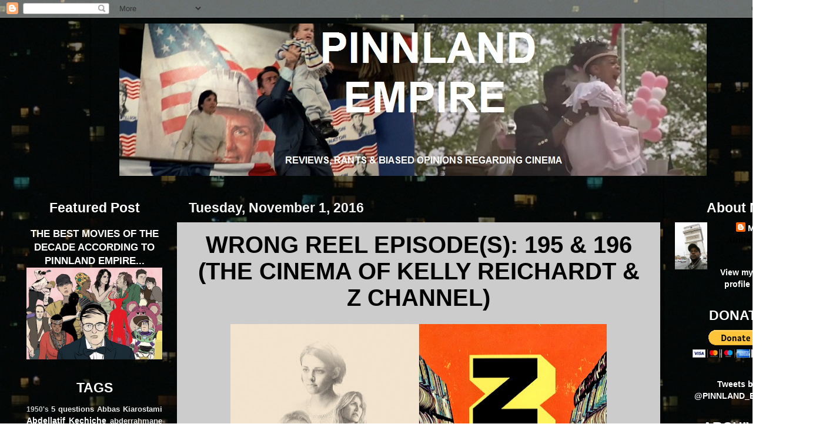

--- FILE ---
content_type: text/html; charset=UTF-8
request_url: http://www.pinnlandempire.com/2016/11/wrong-reel-episodes-195-196-cinema-of.html
body_size: 35378
content:
<!DOCTYPE html>
<html class='v2' dir='ltr' xmlns='http://www.w3.org/1999/xhtml' xmlns:b='http://www.google.com/2005/gml/b' xmlns:data='http://www.google.com/2005/gml/data' xmlns:expr='http://www.google.com/2005/gml/expr'>
<base target='_blank'/>
<head>
<link href='https://www.blogger.com/static/v1/widgets/335934321-css_bundle_v2.css' rel='stylesheet' type='text/css'/>
<meta content='width=1100' name='viewport'/>
<meta content='text/html; charset=UTF-8' http-equiv='Content-Type'/>
<meta content='blogger' name='generator'/>
<link href='http://www.pinnlandempire.com/favicon.ico' rel='icon' type='image/x-icon'/>
<link href='http://www.pinnlandempire.com/2016/11/wrong-reel-episodes-195-196-cinema-of.html' rel='canonical'/>
<link rel="alternate" type="application/atom+xml" title="PINNLAND EMPIRE - Atom" href="http://www.pinnlandempire.com/feeds/posts/default" />
<link rel="alternate" type="application/rss+xml" title="PINNLAND EMPIRE - RSS" href="http://www.pinnlandempire.com/feeds/posts/default?alt=rss" />
<link rel="service.post" type="application/atom+xml" title="PINNLAND EMPIRE - Atom" href="https://www.blogger.com/feeds/8849113514286360449/posts/default" />

<link rel="alternate" type="application/atom+xml" title="PINNLAND EMPIRE - Atom" href="http://www.pinnlandempire.com/feeds/1293006061402026905/comments/default" />
<!--Can't find substitution for tag [blog.ieCssRetrofitLinks]-->
<link href='https://blogger.googleusercontent.com/img/b/R29vZ2xl/AVvXsEhUaQEE-nfyOfQJKFrZkMosfpFwIgq7Q1VQ-ELl50fFpuV3XZrUWXVZA0AoMisChzW8mHgDH1rv-6mrgAzukgf5SGD4Rux3kv7IlFvHgO5iLE8DDzeT4dGKw44ZQUn7490fWM7-6Ldw00I/s640/certain-women-poster.jpg' rel='image_src'/>
<meta content='http://www.pinnlandempire.com/2016/11/wrong-reel-episodes-195-196-cinema-of.html' property='og:url'/>
<meta content='WRONG REEL EPISODE(S): 195 &amp; 196 (THE CINEMA OF KELLY REICHARDT &amp; Z CHANNEL)' property='og:title'/>
<meta content='     Hey all! Check me out (along with Mikhail Kardimov &amp; filmmaker Bill Teck, respectively) on the latest two episodes of Wrong Reel to dis...' property='og:description'/>
<meta content='https://blogger.googleusercontent.com/img/b/R29vZ2xl/AVvXsEhUaQEE-nfyOfQJKFrZkMosfpFwIgq7Q1VQ-ELl50fFpuV3XZrUWXVZA0AoMisChzW8mHgDH1rv-6mrgAzukgf5SGD4Rux3kv7IlFvHgO5iLE8DDzeT4dGKw44ZQUn7490fWM7-6Ldw00I/w1200-h630-p-k-no-nu/certain-women-poster.jpg' property='og:image'/>
<title>PINNLAND EMPIRE: WRONG REEL EPISODE(S): 195 & 196 (THE CINEMA OF KELLY REICHARDT & Z CHANNEL)</title>
<style id='page-skin-1' type='text/css'><!--
/*-----------------------------------------------
.sidebar h2 {
margin:0;
padding:0 0.2em;
line-height:1.5em;
background:#CDB8D4;
}
Blogger Template Style
Name:     Picture Window
Designer: Blogger
URL:      www.blogger.com
----------------------------------------------- */
/* Variable definitions
====================
<Group description="Post Title Color" selector="h3.post-title">
<Variable name="post.title.link.color" description="Link Color" type="color" default="#ff0000"/>
<Variable name="post.title.hover.color" description="Link Hover Color" type="color" default="#0000ff"/>
<Variable name="post.title.color" description="Color on Post Page" type="color" default="#ff00ff"/>
</Group>
<Variable name="keycolor" description="Main Color" type="color" default="#1a222a"/>
<Variable name="body.background" description="Body Background" type="background"
color="rgba(0, 0, 0, 0)" default="#111111 url(//themes.googleusercontent.com/image?id=1OACCYOE0-eoTRTfsBuX1NMN9nz599ufI1Jh0CggPFA_sK80AGkIr8pLtYRpNUKPmwtEa) repeat-x fixed top center"/>
<Group description="Page Text" selector="body">
<Variable name="body.font" description="Font" type="font"
default="normal normal 15px Arial, Tahoma, Helvetica, FreeSans, sans-serif"/>
<Variable name="body.text.color" description="Text Color" type="color" default="#333333"/>
</Group>
<Group description="Backgrounds" selector=".body-fauxcolumns-outer">
<Variable name="body.background.color" description="Outer Background" type="color" default="#296695"/>
<Variable name="header.background.color" description="Header Background" type="color" default="transparent"/>
<Variable name="post.background.color" description="Post Background" type="color" default="#ffffff"/>
</Group>
<Group description="Links" selector=".main-outer">
<Variable name="link.color" description="Link Color" type="color" default="#336699"/>
<Variable name="link.visited.color" description="Visited Color" type="color" default="#6699cc"/>
<Variable name="link.hover.color" description="Hover Color" type="color" default="#33aaff"/>
</Group>
<Group description="Blog Title" selector=".header h1">
<Variable name="header.font" description="Title Font" type="font"
default="normal normal 36px Arial, Tahoma, Helvetica, FreeSans, sans-serif"/>
<Variable name="header.text.color" description="Text Color" type="color" default="#ffffff" />
</Group>
<Group description="Tabs Text" selector=".tabs-inner .widget li a">
<Variable name="tabs.font" description="Font" type="font"
default="normal normal 15px Arial, Tahoma, Helvetica, FreeSans, sans-serif"/>
<Variable name="tabs.text.color" description="Text Color" type="color" default="#ffffff"/>
<Variable name="tabs.selected.text.color" description="Selected Color" type="color" default="#ffffff"/>
</Group>
<Group description="Tabs Background" selector=".tabs-outer .PageList">
<Variable name="tabs.background.color" description="Background Color" type="color" default="transparent"/>
<Variable name="tabs.selected.background.color" description="Selected Color" type="color" default="transparent"/>
<Variable name="tabs.separator.color" description="Separator Color" type="color" default="transparent"/>
</Group>
<Group description="Post Title" selector="h3.post-title, .comments h4">
<Variable name="post.title.font" description="Title Font" type="font"
default="normal normal 18px Arial, Tahoma, Helvetica, FreeSans, sans-serif"/>
</Group>
<Group description="Date Header" selector=".date-header">
<Variable name="date.header.color" description="Text Color" type="color" default="#000000"/>
</Group>
<Group description="Post" selector=".post">
<Variable name="post.footer.text.color" description="Footer Text Color" type="color" default="#999999"/>
<Variable name="post.border.color" description="Border Color" type="color" default="#dddddd"/>
</Group>
<Group description="Gadgets" selector="h2">
<Variable name="widget.title.font" description="Title Font" type="font"
default="bold normal 13px Arial, Tahoma, Helvetica, FreeSans, sans-serif"/>
<Variable name="widget.title.text.color" description="Title Color" type="color" default="#888888"/>
</Group>
<Group description="Footer" selector=".footer-outer">
<Variable name="footer.text.color" description="Text Color" type="color" default="#cccccc"/>
<Variable name="footer.widget.title.text.color" description="Gadget Title Color" type="color" default="#aaaaaa"/>
</Group>
<Group description="Footer Links" selector=".footer-outer">
<Variable name="footer.link.color" description="Link Color" type="color" default="#99ccee"/>
<Variable name="footer.link.visited.color" description="Visited Color" type="color" default="#77aaee"/>
<Variable name="footer.link.hover.color" description="Hover Color" type="color" default="#33aaff"/>
</Group>
<Variable name="content.margin" description="Content Margin Top" type="length" default="20px" min="0" max="100px"/>
<Variable name="content.padding" description="Content Padding" type="length" default="0" min="0" max="100px"/>
<Variable name="content.background" description="Content Background" type="background"
default="transparent none repeat scroll top left"/>
<Variable name="content.border.radius" description="Content Border Radius" type="length" default="0" min="0" max="100px"/>
<Variable name="content.shadow.spread" description="Content Shadow Spread" type="length" default="0" min="0" max="100px"/>
<Variable name="header.padding" description="Header Padding" type="length" default="0" min="0" max="100px"/>
<Variable name="header.background.gradient" description="Header Gradient" type="url"
default="none"/>
<Variable name="header.border.radius" description="Header Border Radius" type="length" default="0" min="0" max="100px"/>
<Variable name="main.border.radius.top" description="Main Border Radius" type="length" default="20px" min="0" max="100px"/>
<Variable name="footer.border.radius.top" description="Footer Border Radius Top" type="length" default="0" min="0" max="100px"/>
<Variable name="footer.border.radius.bottom" description="Footer Border Radius Bottom" type="length" default="20px" min="0" max="100px"/>
<Variable name="region.shadow.spread" description="Main and Footer Shadow Spread" type="length" default="3px" min="0" max="100px"/>
<Variable name="region.shadow.offset" description="Main and Footer Shadow Offset" type="length" default="1px" min="-50px" max="50px"/>
<Variable name="tabs.background.gradient" description="Tab Background Gradient" type="url" default="none"/>
<Variable name="tab.selected.background.gradient" description="Selected Tab Background" type="url"
default="url(https://resources.blogblog.com/blogblog/data/1kt/transparent/white80.png)"/>
<Variable name="tab.background" description="Tab Background" type="background"
default="transparent url(https://resources.blogblog.com/blogblog/data/1kt/transparent/black50.png) repeat scroll top left"/>
<Variable name="tab.border.radius" description="Tab Border Radius" type="length" default="10px" min="0" max="100px"/>
<Variable name="tab.first.border.radius" description="First Tab Border Radius" type="length" default="10px" min="0" max="100px"/>
<Variable name="tabs.border.radius" description="Tabs Border Radius" type="length" default="0" min="0" max="100px"/>
<Variable name="tabs.spacing" description="Tab Spacing" type="length" default=".25em" min="0" max="10em"/>
<Variable name="tabs.margin.bottom" description="Tab Margin Bottom" type="length" default="0" min="0" max="100px"/>
<Variable name="tabs.margin.sides" description="Tab Margin Sides" type="length" default="20px" min="0" max="100px"/>
<Variable name="main.background" description="Main Background" type="background"
default="transparent url(https://resources.blogblog.com/blogblog/data/1kt/transparent/white80.png) repeat scroll top left"/>
<Variable name="main.padding.sides" description="Main Padding Sides" type="length" default="20px" min="0" max="100px"/>
<Variable name="footer.background" description="Footer Background" type="background"
default="transparent url(https://resources.blogblog.com/blogblog/data/1kt/transparent/black50.png) repeat scroll top left"/>
<Variable name="post.margin.sides" description="Post Margin Sides" type="length" default="-20px" min="-50px" max="50px"/>
<Variable name="post.border.radius" description="Post Border Radius" type="length" default="5px" min="0" max="100px"/>
<Variable name="widget.title.text.transform" description="Widget Title Text Transform" type="string" default="uppercase"/>
<Variable name="mobile.background.overlay" description="Mobile Background Overlay" type="string"
default="transparent none repeat scroll top left"/>
<Variable name="startSide" description="Side where text starts in blog language" type="automatic" default="left"/>
<Variable name="endSide" description="Side where text ends in blog language" type="automatic" default="right"/>
*/
/* Content
----------------------------------------------- */
body {
font: normal bold 16px Arial, Tahoma, Helvetica, FreeSans, sans-serif;
color: #000000;
background: rgba(0, 0, 0, 0) url(http://1.bp.blogspot.com/-qfeXAdGlH3w/U5oESszG9rI/AAAAAAAAKZg/Wry1K-f_6CM/s1600/35.jpg) repeat scroll top center;
}
html body .region-inner {
min-width: 0;
max-width: 100%;
width: auto;
}
.content-outer {
font-size: 90%;
}
a:link {
text-decoration:none;
color: #ffffff;
}
a:visited {
text-decoration:none;
color: #ffffff;
}
a:hover {
text-decoration:underline;
color: #ffffff;
}
.content-outer {
background: transparent url(//www.blogblog.com/1kt/transparent/black50.png) repeat scroll top left;
-moz-border-radius: 0;
-webkit-border-radius: 0;
-goog-ms-border-radius: 0;
border-radius: 0;
-moz-box-shadow: 0 0 3px rgba(0, 0, 0, .15);
-webkit-box-shadow: 0 0 3px rgba(0, 0, 0, .15);
-goog-ms-box-shadow: 0 0 3px rgba(0, 0, 0, .15);
box-shadow: 0 0 3px rgba(0, 0, 0, .15);
margin: 0 auto;
}
.content-inner {
padding: 10px;
}
/* Header
----------------------------------------------- */
.header-outer {
background: rgba(0, 0, 0, 0) none repeat-x scroll top left;
_background-image: none;
color: #ffffff;
-moz-border-radius: 0;
-webkit-border-radius: 0;
-goog-ms-border-radius: 0;
border-radius: 0;
}
.Header img, .Header #header-inner {
-moz-border-radius: 0;
-webkit-border-radius: 0;
-goog-ms-border-radius: 0;
border-radius: 0;
}
.header-inner .Header .titlewrapper,
.header-inner .Header .descriptionwrapper {
padding-left: 30px;
padding-right: 30px;
}
.Header h1 {
font: normal normal 48px Arial, Tahoma, Helvetica, FreeSans, sans-serif;
text-shadow: 1px 1px 3px rgba(0, 0, 0, 0.3);
}
.Header h1 a {
color: #ffffff;
}
.Header .description {
font-size: 130%;
}
/* Tabs
----------------------------------------------- */
.tabs-inner {
margin: .5em 15px 1em;
padding: 0;
}
.tabs-inner .section {
margin: 0;
}
.tabs-inner .widget ul {
padding: 0;
background: #666666 none repeat scroll bottom;
-moz-border-radius: 0;
-webkit-border-radius: 0;
-goog-ms-border-radius: 0;
border-radius: 0;
}
.tabs-inner .widget li {
border: none;
}
.tabs-inner .widget li a {
display: inline-block;
padding: .5em 1em;
margin-right: 0;
color: #666666;
font: normal normal 16px Arial, Tahoma, Helvetica, FreeSans, sans-serif;
-moz-border-radius: 0 0 0 0;
-webkit-border-top-left-radius: 0;
-webkit-border-top-right-radius: 0;
-goog-ms-border-radius: 0 0 0 0;
border-radius: 0 0 0 0;
background: transparent none no-repeat scroll top left;
border-right: 1px solid #000000;
}
.tabs-inner .widget li:first-child a {
padding-left: 1.25em;
-moz-border-radius-topleft: 0;
-moz-border-radius-bottomleft: 0;
-webkit-border-top-left-radius: 0;
-webkit-border-bottom-left-radius: 0;
-goog-ms-border-top-left-radius: 0;
-goog-ms-border-bottom-left-radius: 0;
border-top-left-radius: 0;
border-bottom-left-radius: 0;
}
.tabs-inner .widget li.selected a,
.tabs-inner .widget li a:hover {
position: relative;
z-index: 1;
background: #999999 none repeat scroll bottom;
color: #f3f3f3;
-moz-box-shadow: 0 0 0 rgba(0, 0, 0, .15);
-webkit-box-shadow: 0 0 0 rgba(0, 0, 0, .15);
-goog-ms-box-shadow: 0 0 0 rgba(0, 0, 0, .15);
box-shadow: 0 0 0 rgba(0, 0, 0, .15);
}
/* Headings
----------------------------------------------- */
h2 {
font: normal bold 23px Arial, Tahoma, Helvetica, FreeSans, sans-serif;
text-transform: none;
color: #ffffff;
margin: .5em 0;
}
/* Main
----------------------------------------------- */
.main-outer {
background: transparent none repeat scroll top center;
-moz-border-radius: 0 0 0 0;
-webkit-border-top-left-radius: 0;
-webkit-border-top-right-radius: 0;
-webkit-border-bottom-left-radius: 0;
-webkit-border-bottom-right-radius: 0;
-goog-ms-border-radius: 0 0 0 0;
border-radius: 0 0 0 0;
-moz-box-shadow: 0 0 0 rgba(0, 0, 0, .15);
-webkit-box-shadow: 0 0 0 rgba(0, 0, 0, .15);
-goog-ms-box-shadow: 0 0 0 rgba(0, 0, 0, .15);
box-shadow: 0 0 0 rgba(0, 0, 0, .15);
}
.main-inner {
padding: 15px 20px 20px;
}
.main-inner .column-center-inner {
padding: 0 0;
}
.main-inner .column-left-inner {
padding-left: 0;
}
.main-inner .column-right-inner {
padding-right: 0;
}
/* Posts
----------------------------------------------- */
h3.post-title {
margin: 0;
font: normal bold 40px Arial, Tahoma, Helvetica, FreeSans, sans-serif;
}
.comments h4 {
margin: 1em 0 0;
font: normal bold 40px Arial, Tahoma, Helvetica, FreeSans, sans-serif;
}
.date-header span {
color: #f3f3f3;
}
.post-outer {
background-color: #cccccc;
border: solid 1px transparent;
-moz-border-radius: 0;
-webkit-border-radius: 0;
border-radius: 0;
-goog-ms-border-radius: 0;
padding: 15px 20px;
margin: 0 -20px 20px;
}
.post-body {
line-height: 1.4;
font-size: 110%;
position: relative;
}
.post-header {
margin: 0 0 1.5em;
color: #000000;
line-height: 1.6;
}
.post-footer {
margin: .5em 0 0;
color: #000000;
line-height: 1.6;
}
#blog-pager {
font-size: 140%
}
#comments .comment-author {
padding-top: 1.5em;
border-top: dashed 1px #ccc;
border-top: dashed 1px rgba(128, 128, 128, .5);
background-position: 0 1.5em;
}
#comments .comment-author:first-child {
padding-top: 0;
border-top: none;
}
.avatar-image-container {
margin: .2em 0 0;
}
/* Comments
----------------------------------------------- */
.comments .comments-content .icon.blog-author {
background-repeat: no-repeat;
background-image: url([data-uri]);
}
.comments .comments-content .loadmore a {
border-top: 1px solid #ffffff;
border-bottom: 1px solid #ffffff;
}
.comments .continue {
border-top: 2px solid #ffffff;
}
/* Widgets
----------------------------------------------- */
.widget ul, .widget #ArchiveList ul.flat {
padding: 0;
list-style: none;
}
.widget ul li, .widget #ArchiveList ul.flat li {
border-top: dashed 1px #ccc;
border-top: dashed 1px rgba(128, 128, 128, .5);
}
.widget ul li:first-child, .widget #ArchiveList ul.flat li:first-child {
border-top: none;
}
.widget .post-body ul {
list-style: disc;
}
.widget .post-body ul li {
border: none;
}
/* Footer
----------------------------------------------- */
.footer-outer {
color:transparent;
background: transparent none repeat scroll top center;
-moz-border-radius: 0 0 0 0;
-webkit-border-top-left-radius: 0;
-webkit-border-top-right-radius: 0;
-webkit-border-bottom-left-radius: 0;
-webkit-border-bottom-right-radius: 0;
-goog-ms-border-radius: 0 0 0 0;
border-radius: 0 0 0 0;
-moz-box-shadow: 0 0 0 rgba(0, 0, 0, .15);
-webkit-box-shadow: 0 0 0 rgba(0, 0, 0, .15);
-goog-ms-box-shadow: 0 0 0 rgba(0, 0, 0, .15);
box-shadow: 0 0 0 rgba(0, 0, 0, .15);
}
.footer-inner {
padding: 10px 20px 20px;
}
.footer-outer a {
color: #999999;
}
.footer-outer a:visited {
color: #999999;
}
.footer-outer a:hover {
color: #999999;
}
.footer-outer .widget h2 {
color: transparent;
}
/* Mobile
----------------------------------------------- */
html body.mobile {
height: auto;
}
html body.mobile {
min-height: 480px;
background-size: 100% auto;
}
.mobile .body-fauxcolumn-outer {
background: transparent none repeat scroll top left;
}
html .mobile .mobile-date-outer, html .mobile .blog-pager {
border-bottom: none;
background: transparent none repeat scroll top center;
margin-bottom: 10px;
}
.mobile .date-outer {
background: transparent none repeat scroll top center;
}
.mobile .header-outer, .mobile .main-outer,
.mobile .post-outer, .mobile .footer-outer {
-moz-border-radius: 0;
-webkit-border-radius: 0;
-goog-ms-border-radius: 0;
border-radius: 0;
}
.mobile .content-outer,
.mobile .main-outer,
.mobile .post-outer {
background: inherit;
border: none;
}
.mobile .content-outer {
font-size: 100%;
}
.mobile-link-button {
background-color: #ffffff;
}
.mobile-link-button a:link, .mobile-link-button a:visited {
color: #cccccc;
}
.mobile-index-contents {
color: #000000;
}
.mobile .tabs-inner .PageList .widget-content {
background: #999999 none repeat scroll bottom;
color: #f3f3f3;
}
.mobile .tabs-inner .PageList .widget-content .pagelist-arrow {
border-left: 1px solid #000000;
}
.post-title {text-align:center;}
#header-inner img {margin: 0 auto;}
.section-columns h2, #sidebar-right-1 h2, #sidebar-left-1 h2Â  {text-align: center;}
main-inner .column-left-inner, .main-inner .column-right-inner {text-align: center;}
main-inner .column-left-inner, .main-inner .column-left-inner {text-align: center;}
h3.post-title { color:#000000; }
h3.post-title a, h3.post-title a:visited { color:#000000; }
h3.post-title a:hover { color:#444444; }
.widget-title, #sidebar .widget h2 {
background-color: black;
color:white;
}
#PageList1 .widget-content{
background: #03030F !important;
box-shadow: 10px 10px 5px #888888;
}
#PageList1 .widget-content:hover{
background: #FF6699 !important;
}
--></style>
<style id='template-skin-1' type='text/css'><!--
body {
min-width: 1405px;
}
.content-outer, .content-fauxcolumn-outer, .region-inner {
min-width: 1405px;
max-width: 1405px;
_width: 1405px;
}
.main-inner .columns {
padding-left: 276px;
padding-right: 257px;
}
.main-inner .fauxcolumn-center-outer {
left: 276px;
right: 257px;
/* IE6 does not respect left and right together */
_width: expression(this.parentNode.offsetWidth -
parseInt("276px") -
parseInt("257px") + 'px');
}
.main-inner .fauxcolumn-left-outer {
width: 276px;
}
.main-inner .fauxcolumn-right-outer {
width: 257px;
}
.main-inner .column-left-outer {
width: 276px;
right: 100%;
margin-left: -276px;
}
.main-inner .column-right-outer {
width: 257px;
margin-right: -257px;
}
#layout {
min-width: 0;
}
#layout .content-outer {
min-width: 0;
width: 800px;
}
#layout .region-inner {
min-width: 0;
width: auto;
}
--></style>
<link href='https://www.blogger.com/dyn-css/authorization.css?targetBlogID=8849113514286360449&amp;zx=9efe3932-114b-4b8c-b1b2-3fc09a67c7a5' media='none' onload='if(media!=&#39;all&#39;)media=&#39;all&#39;' rel='stylesheet'/><noscript><link href='https://www.blogger.com/dyn-css/authorization.css?targetBlogID=8849113514286360449&amp;zx=9efe3932-114b-4b8c-b1b2-3fc09a67c7a5' rel='stylesheet'/></noscript>
<meta name='google-adsense-platform-account' content='ca-host-pub-1556223355139109'/>
<meta name='google-adsense-platform-domain' content='blogspot.com'/>

<!-- data-ad-client=ca-pub-9864228810516666 -->

</head>
<body class='loading'>
<div class='navbar section' id='navbar'><div class='widget Navbar' data-version='1' id='Navbar1'><script type="text/javascript">
    function setAttributeOnload(object, attribute, val) {
      if(window.addEventListener) {
        window.addEventListener('load',
          function(){ object[attribute] = val; }, false);
      } else {
        window.attachEvent('onload', function(){ object[attribute] = val; });
      }
    }
  </script>
<div id="navbar-iframe-container"></div>
<script type="text/javascript" src="https://apis.google.com/js/platform.js"></script>
<script type="text/javascript">
      gapi.load("gapi.iframes:gapi.iframes.style.bubble", function() {
        if (gapi.iframes && gapi.iframes.getContext) {
          gapi.iframes.getContext().openChild({
              url: 'https://www.blogger.com/navbar/8849113514286360449?po\x3d1293006061402026905\x26origin\x3dhttp://www.pinnlandempire.com',
              where: document.getElementById("navbar-iframe-container"),
              id: "navbar-iframe"
          });
        }
      });
    </script><script type="text/javascript">
(function() {
var script = document.createElement('script');
script.type = 'text/javascript';
script.src = '//pagead2.googlesyndication.com/pagead/js/google_top_exp.js';
var head = document.getElementsByTagName('head')[0];
if (head) {
head.appendChild(script);
}})();
</script>
</div></div>
<div class='body-fauxcolumns'>
<div class='fauxcolumn-outer body-fauxcolumn-outer'>
<div class='cap-top'>
<div class='cap-left'></div>
<div class='cap-right'></div>
</div>
<div class='fauxborder-left'>
<div class='fauxborder-right'></div>
<div class='fauxcolumn-inner'>
</div>
</div>
<div class='cap-bottom'>
<div class='cap-left'></div>
<div class='cap-right'></div>
</div>
</div>
</div>
<div class='content'>
<div class='content-fauxcolumns'>
<div class='fauxcolumn-outer content-fauxcolumn-outer'>
<div class='cap-top'>
<div class='cap-left'></div>
<div class='cap-right'></div>
</div>
<div class='fauxborder-left'>
<div class='fauxborder-right'></div>
<div class='fauxcolumn-inner'>
</div>
</div>
<div class='cap-bottom'>
<div class='cap-left'></div>
<div class='cap-right'></div>
</div>
</div>
</div>
<div class='content-outer'>
<div class='content-cap-top cap-top'>
<div class='cap-left'></div>
<div class='cap-right'></div>
</div>
<div class='fauxborder-left content-fauxborder-left'>
<div class='fauxborder-right content-fauxborder-right'></div>
<div class='content-inner'>
<header>
<div class='header-outer'>
<div class='header-cap-top cap-top'>
<div class='cap-left'></div>
<div class='cap-right'></div>
</div>
<div class='fauxborder-left header-fauxborder-left'>
<div class='fauxborder-right header-fauxborder-right'></div>
<div class='region-inner header-inner'>
<div class='header section' id='header'><div class='widget Header' data-version='1' id='Header1'>
<div id='header-inner'>
<a href='http://www.pinnlandempire.com/' style='display: block'>
<img alt='PINNLAND EMPIRE' height='259px; ' id='Header1_headerimg' src='https://blogger.googleusercontent.com/img/b/R29vZ2xl/AVvXsEhunzRXxrk4k_S3c_N6vXS2q3FIl-wuvm7ED_gNXWG0DzXD5JKFqNbtScNGhSdtGrnMnshpMKvt37JkOEa15NjUGmgRKs_7hNIyjlQ01IUoXgboLsbR9vr8lV2SAtAeaRScyyUpP_RtZiw/s1600-r/IMG_1738.JPG' style='display: block' width='999px; '/>
</a>
</div>
</div></div>
</div>
</div>
<div class='header-cap-bottom cap-bottom'>
<div class='cap-left'></div>
<div class='cap-right'></div>
</div>
</div>
</header>
<div class='tabs-outer'>
<div class='tabs-cap-top cap-top'>
<div class='cap-left'></div>
<div class='cap-right'></div>
</div>
<div class='fauxborder-left tabs-fauxborder-left'>
<div class='fauxborder-right tabs-fauxborder-right'></div>
<div class='region-inner tabs-inner'>
<div class='tabs no-items section' id='crosscol'></div>
<div class='tabs no-items section' id='crosscol-overflow'></div>
</div>
</div>
<div class='tabs-cap-bottom cap-bottom'>
<div class='cap-left'></div>
<div class='cap-right'></div>
</div>
</div>
<div class='main-outer'>
<div class='main-cap-top cap-top'>
<div class='cap-left'></div>
<div class='cap-right'></div>
</div>
<div class='fauxborder-left main-fauxborder-left'>
<div class='fauxborder-right main-fauxborder-right'></div>
<div class='region-inner main-inner'>
<div class='columns fauxcolumns'>
<div class='fauxcolumn-outer fauxcolumn-center-outer'>
<div class='cap-top'>
<div class='cap-left'></div>
<div class='cap-right'></div>
</div>
<div class='fauxborder-left'>
<div class='fauxborder-right'></div>
<div class='fauxcolumn-inner'>
</div>
</div>
<div class='cap-bottom'>
<div class='cap-left'></div>
<div class='cap-right'></div>
</div>
</div>
<div class='fauxcolumn-outer fauxcolumn-left-outer'>
<div class='cap-top'>
<div class='cap-left'></div>
<div class='cap-right'></div>
</div>
<div class='fauxborder-left'>
<div class='fauxborder-right'></div>
<div class='fauxcolumn-inner'>
</div>
</div>
<div class='cap-bottom'>
<div class='cap-left'></div>
<div class='cap-right'></div>
</div>
</div>
<div class='fauxcolumn-outer fauxcolumn-right-outer'>
<div class='cap-top'>
<div class='cap-left'></div>
<div class='cap-right'></div>
</div>
<div class='fauxborder-left'>
<div class='fauxborder-right'></div>
<div class='fauxcolumn-inner'>
</div>
</div>
<div class='cap-bottom'>
<div class='cap-left'></div>
<div class='cap-right'></div>
</div>
</div>
<!-- corrects IE6 width calculation -->
<div class='columns-inner'>
<div class='column-center-outer'>
<div class='column-center-inner'>
<div class='main section' id='main'><div class='widget Blog' data-version='1' id='Blog1'>
<div class='blog-posts hfeed'>

          <div class="date-outer">
        
<h2 class='date-header'><span>Tuesday, November 1, 2016</span></h2>

          <div class="date-posts">
        
<div class='post-outer'>
<div class='post hentry uncustomized-post-template' itemprop='blogPost' itemscope='itemscope' itemtype='http://schema.org/BlogPosting'>
<meta content='https://blogger.googleusercontent.com/img/b/R29vZ2xl/AVvXsEhUaQEE-nfyOfQJKFrZkMosfpFwIgq7Q1VQ-ELl50fFpuV3XZrUWXVZA0AoMisChzW8mHgDH1rv-6mrgAzukgf5SGD4Rux3kv7IlFvHgO5iLE8DDzeT4dGKw44ZQUn7490fWM7-6Ldw00I/s640/certain-women-poster.jpg' itemprop='image_url'/>
<meta content='8849113514286360449' itemprop='blogId'/>
<meta content='1293006061402026905' itemprop='postId'/>
<a name='1293006061402026905'></a>
<h3 class='post-title entry-title' itemprop='name'>
WRONG REEL EPISODE(S): 195 & 196 (THE CINEMA OF KELLY REICHARDT & Z CHANNEL)
</h3>
<div class='post-header'>
<div class='post-header-line-1'></div>
</div>
<div class='post-body entry-content' id='post-body-1293006061402026905' itemprop='description articleBody'>
<div class="separator" style="clear: both; text-align: center;">
<a href="https://blogger.googleusercontent.com/img/b/R29vZ2xl/AVvXsEhUaQEE-nfyOfQJKFrZkMosfpFwIgq7Q1VQ-ELl50fFpuV3XZrUWXVZA0AoMisChzW8mHgDH1rv-6mrgAzukgf5SGD4Rux3kv7IlFvHgO5iLE8DDzeT4dGKw44ZQUn7490fWM7-6Ldw00I/s1600/certain-women-poster.jpg" imageanchor="1" style="margin-left: 1em; margin-right: 1em;"><img border="0" height="470" src="https://blogger.googleusercontent.com/img/b/R29vZ2xl/AVvXsEhUaQEE-nfyOfQJKFrZkMosfpFwIgq7Q1VQ-ELl50fFpuV3XZrUWXVZA0AoMisChzW8mHgDH1rv-6mrgAzukgf5SGD4Rux3kv7IlFvHgO5iLE8DDzeT4dGKw44ZQUn7490fWM7-6Ldw00I/s640/certain-women-poster.jpg" width="640" /></a></div>
<div style="text-align: center;">
<br /></div>
<br />
Hey all! Check me out (along with Mikhail Kardimov &amp; filmmaker Bill Teck, respectively) on the latest two episodes of Wrong Reel to discuss the work of Kelly Reichardt &amp; Xan Cassavetes' Z Channel documentary.<br />
<br />
Enjoy...<br />
<br />
<div style="text-align: center;">
<iframe frameborder="no" height="450" scrolling="no" src="https://w.soundcloud.com/player/?url=https%3A//api.soundcloud.com/tracks/290182376&amp;auto_play=false&amp;hide_related=false&amp;show_comments=true&amp;show_user=true&amp;show_reposts=false&amp;visual=true" width="100%"></iframe></div>
<div style="text-align: center;">
<br /></div>
<div style="text-align: center;">
<iframe frameborder="no" height="450" scrolling="no" src="https://w.soundcloud.com/player/?url=https%3A//api.soundcloud.com/tracks/291244844&amp;auto_play=false&amp;hide_related=false&amp;show_comments=true&amp;show_user=true&amp;show_reposts=false&amp;visual=true" width="100%"></iframe></div>
<div style="text-align: center;">
<br /></div>
<div style="text-align: center;">
<br /></div>
<div style="text-align: left;">
And don't forget to check out Bill Teck's excellent documentary <i>One Day Since Yesterday</i> currently streaming on Netflix...</div>
<div class="separator" style="clear: both; text-align: center;">
<span style="margin-left: 1em; margin-right: 1em;"><img border="0" height="640" src="https://blogger.googleusercontent.com/img/b/R29vZ2xl/AVvXsEhPAGqx0i6ejRirvH9ptEeqUppZhmVmkpHhrHlpu9RrAKV8A7WDBBdxm3ReA179hvHFdLFWRqlgHvm9b8dtnSyrSCRrJ0aVnmkL0oJigxScqH8vcyiVPcUDKYd1KM_n3_ze7VOO8Mq2WqY/s640/626a43a937bb6bbdd1c76dee36b3bee14d3ce403.jpg" width="452" /></span></div>
<div style="text-align: center;">
<a href="http://onedaysinceyesterday.com/">&nbsp;&nbsp;</a></div>
<div style="text-align: center;">
<br /></div>
<div style='clear: both;'></div>
</div>
<div class='post-footer'>
<div class='post-footer-line post-footer-line-1'>
<span class='post-author vcard'>
Posted by
<span class='fn' itemprop='author' itemscope='itemscope' itemtype='http://schema.org/Person'>
<meta content='https://www.blogger.com/profile/09550373157852267023' itemprop='url'/>
<a class='g-profile' href='https://www.blogger.com/profile/09550373157852267023' rel='author' title='author profile'>
<span itemprop='name'>Marcus</span>
</a>
</span>
</span>
<span class='post-timestamp'>
at
<meta content='http://www.pinnlandempire.com/2016/11/wrong-reel-episodes-195-196-cinema-of.html' itemprop='url'/>
<a class='timestamp-link' href='http://www.pinnlandempire.com/2016/11/wrong-reel-episodes-195-196-cinema-of.html' rel='bookmark' title='permanent link'><abbr class='published' itemprop='datePublished' title='2016-11-01T03:00:00-04:00'>3:00&#8239;AM</abbr></a>
</span>
<span class='post-comment-link'>
</span>
<span class='post-icons'>
<span class='item-action'>
<a href='https://www.blogger.com/email-post/8849113514286360449/1293006061402026905' title='Email Post'>
<img alt='' class='icon-action' height='13' src='https://resources.blogblog.com/img/icon18_email.gif' width='18'/>
</a>
</span>
<span class='item-control blog-admin pid-1639449764'>
<a href='https://www.blogger.com/post-edit.g?blogID=8849113514286360449&postID=1293006061402026905&from=pencil' title='Edit Post'>
<img alt='' class='icon-action' height='18' src='https://resources.blogblog.com/img/icon18_edit_allbkg.gif' width='18'/>
</a>
</span>
</span>
<div class='post-share-buttons goog-inline-block'>
<a class='goog-inline-block share-button sb-email' href='https://www.blogger.com/share-post.g?blogID=8849113514286360449&postID=1293006061402026905&target=email' target='_blank' title='Email This'><span class='share-button-link-text'>Email This</span></a><a class='goog-inline-block share-button sb-blog' href='https://www.blogger.com/share-post.g?blogID=8849113514286360449&postID=1293006061402026905&target=blog' onclick='window.open(this.href, "_blank", "height=270,width=475"); return false;' target='_blank' title='BlogThis!'><span class='share-button-link-text'>BlogThis!</span></a><a class='goog-inline-block share-button sb-twitter' href='https://www.blogger.com/share-post.g?blogID=8849113514286360449&postID=1293006061402026905&target=twitter' target='_blank' title='Share to X'><span class='share-button-link-text'>Share to X</span></a><a class='goog-inline-block share-button sb-facebook' href='https://www.blogger.com/share-post.g?blogID=8849113514286360449&postID=1293006061402026905&target=facebook' onclick='window.open(this.href, "_blank", "height=430,width=640"); return false;' target='_blank' title='Share to Facebook'><span class='share-button-link-text'>Share to Facebook</span></a><a class='goog-inline-block share-button sb-pinterest' href='https://www.blogger.com/share-post.g?blogID=8849113514286360449&postID=1293006061402026905&target=pinterest' target='_blank' title='Share to Pinterest'><span class='share-button-link-text'>Share to Pinterest</span></a>
</div>
</div>
<div class='post-footer-line post-footer-line-2'>
<span class='post-labels'>
Labels:
<a href='http://www.pinnlandempire.com/search/label/Documentary' rel='tag'>Documentary</a>,
<a href='http://www.pinnlandempire.com/search/label/female%20directors' rel='tag'>female directors</a>,
<a href='http://www.pinnlandempire.com/search/label/Kelly%20Reichardt' rel='tag'>Kelly Reichardt</a>,
<a href='http://www.pinnlandempire.com/search/label/podcast' rel='tag'>podcast</a>,
<a href='http://www.pinnlandempire.com/search/label/the%2000%27s' rel='tag'>the 00&#39;s</a>
</span>
</div>
<div class='post-footer-line post-footer-line-3'>
<span class='post-location'>
</span>
</div>
</div>
</div>
<div class='comments' id='comments'>
<a name='comments'></a>
</div>
</div>
<div class='inline-ad'>
</div>

        </div></div>
      
</div>
<div class='blog-pager' id='blog-pager'>
<span id='blog-pager-newer-link'>
<a class='blog-pager-newer-link' href='http://www.pinnlandempire.com/2016/11/loving-tiff-2016.html' id='Blog1_blog-pager-newer-link' title='Newer Post'>Newer Post</a>
</span>
<span id='blog-pager-older-link'>
<a class='blog-pager-older-link' href='http://www.pinnlandempire.com/2016/10/the-builder.html' id='Blog1_blog-pager-older-link' title='Older Post'>Older Post</a>
</span>
<a class='home-link' href='http://www.pinnlandempire.com/'>Home</a>
</div>
<div class='clear'></div>
<div class='post-feeds'>
</div>
</div><div class='widget HTML' data-version='1' id='HTML2'>
<h2 class='title'>LinkWithin</h2>
<div class='widget-content'>
<script>
var linkwithin_site_id = 999647;
</script>
<script src="http://www.linkwithin.com/widget.js"></script>
<a href="http://www.linkwithin.com/"><img src="http://www.linkwithin.com/pixel.png" alt="Related Posts Plugin for WordPress, Blogger..." style="border: 0" /></a>
</div>
<div class='clear'></div>
</div></div>
</div>
</div>
<div class='column-left-outer'>
<div class='column-left-inner'>
<aside>
<div class='sidebar section' id='sidebar-left-1'><div class='widget FeaturedPost' data-version='1' id='FeaturedPost1'>
<h2 class='title'>Featured Post</h2>
<div class='post-summary'>
<h3><a href='http://www.pinnlandempire.com/2019/11/the-best-movies-of-decade-according-to.html'>THE BEST MOVIES OF THE DECADE ACCORDING TO PINNLAND EMPIRE...</a></h3>
<img class='image' src='https://blogger.googleusercontent.com/img/b/R29vZ2xl/AVvXsEiMe_vTkRei6YGGmwBQ1r1zB6Ba-P47NqKy-m6qW_A0EN1v-FXQ0K-8z-8FAwz7yle2lbIghCZuHbJPlK1NFNaD4sQEX3Ua5KwUiDXG0GHUhyphenhyphenbQ34ZQ5blRZBWwR-j_Gj3duigB0AnBWKlW/s640/IMG_8451.JPG'/>
</div>
<style type='text/css'>
    .image {
      width: 100%;
    }
  </style>
<div class='clear'></div>
</div><div class='widget Label' data-version='1' id='Label1'>
<h2>TAGS</h2>
<div class='widget-content cloud-label-widget-content'>
<span class='label-size label-size-1'>
<a dir='ltr' href='http://www.pinnlandempire.com/search/label/1950%27s'>1950&#39;s</a>
</span>
<span class='label-size label-size-2'>
<a dir='ltr' href='http://www.pinnlandempire.com/search/label/5%20questions'>5 questions</a>
</span>
<span class='label-size label-size-2'>
<a dir='ltr' href='http://www.pinnlandempire.com/search/label/Abbas%20Kiarostami'>Abbas Kiarostami</a>
</span>
<span class='label-size label-size-3'>
<a dir='ltr' href='http://www.pinnlandempire.com/search/label/Abdellatif%20Kechiche'>Abdellatif Kechiche</a>
</span>
<span class='label-size label-size-2'>
<a dir='ltr' href='http://www.pinnlandempire.com/search/label/abderrahmane%20sissako'>abderrahmane sissako</a>
</span>
<span class='label-size label-size-3'>
<a dir='ltr' href='http://www.pinnlandempire.com/search/label/abel%20ferrara'>abel ferrara</a>
</span>
<span class='label-size label-size-2'>
<a dir='ltr' href='http://www.pinnlandempire.com/search/label/adele%20haenel'>adele haenel</a>
</span>
<span class='label-size label-size-2'>
<a dir='ltr' href='http://www.pinnlandempire.com/search/label/adrienne%20shelly'>adrienne shelly</a>
</span>
<span class='label-size label-size-2'>
<a dir='ltr' href='http://www.pinnlandempire.com/search/label/african%20cinema'>african cinema</a>
</span>
<span class='label-size label-size-2'>
<a dir='ltr' href='http://www.pinnlandempire.com/search/label/aggeliki%20papoulia'>aggeliki papoulia</a>
</span>
<span class='label-size label-size-2'>
<a dir='ltr' href='http://www.pinnlandempire.com/search/label/aki%20kaurismaki'>aki kaurismaki</a>
</span>
<span class='label-size label-size-2'>
<a dir='ltr' href='http://www.pinnlandempire.com/search/label/al%20pacino'>al pacino</a>
</span>
<span class='label-size label-size-3'>
<a dir='ltr' href='http://www.pinnlandempire.com/search/label/alex%20descas'>alex descas</a>
</span>
<span class='label-size label-size-3'>
<a dir='ltr' href='http://www.pinnlandempire.com/search/label/alexander%20sokurov'>alexander sokurov</a>
</span>
<span class='label-size label-size-1'>
<a dir='ltr' href='http://www.pinnlandempire.com/search/label/Alia%20Shawkat'>Alia Shawkat</a>
</span>
<span class='label-size label-size-3'>
<a dir='ltr' href='http://www.pinnlandempire.com/search/label/Alice%20Houri'>Alice Houri</a>
</span>
<span class='label-size label-size-1'>
<a dir='ltr' href='http://www.pinnlandempire.com/search/label/alice%20lowe'>alice lowe</a>
</span>
<span class='label-size label-size-5'>
<a dir='ltr' href='http://www.pinnlandempire.com/search/label/american%20cinema'>american cinema</a>
</span>
<span class='label-size label-size-2'>
<a dir='ltr' href='http://www.pinnlandempire.com/search/label/andrea%20arnold'>andrea arnold</a>
</span>
<span class='label-size label-size-4'>
<a dir='ltr' href='http://www.pinnlandempire.com/search/label/andrei%20tarkovsky'>andrei tarkovsky</a>
</span>
<span class='label-size label-size-2'>
<a dir='ltr' href='http://www.pinnlandempire.com/search/label/anna%20karina'>anna karina</a>
</span>
<span class='label-size label-size-2'>
<a dir='ltr' href='http://www.pinnlandempire.com/search/label/Anthology%20Film%20Archives'>Anthology Film Archives</a>
</span>
<span class='label-size label-size-1'>
<a dir='ltr' href='http://www.pinnlandempire.com/search/label/Antonio%20Campos'>Antonio Campos</a>
</span>
<span class='label-size label-size-3'>
<a dir='ltr' href='http://www.pinnlandempire.com/search/label/apichatpong%20weerasethakul'>apichatpong weerasethakul</a>
</span>
<span class='label-size label-size-2'>
<a dir='ltr' href='http://www.pinnlandempire.com/search/label/Architecture'>Architecture</a>
</span>
<span class='label-size label-size-2'>
<a dir='ltr' href='http://www.pinnlandempire.com/search/label/Ariane%20Labed'>Ariane Labed</a>
</span>
<span class='label-size label-size-2'>
<a dir='ltr' href='http://www.pinnlandempire.com/search/label/Asia%20Argento'>Asia Argento</a>
</span>
<span class='label-size label-size-2'>
<a dir='ltr' href='http://www.pinnlandempire.com/search/label/austrian%20cinema'>austrian cinema</a>
</span>
<span class='label-size label-size-2'>
<a dir='ltr' href='http://www.pinnlandempire.com/search/label/Barry%20Jenkins'>Barry Jenkins</a>
</span>
<span class='label-size label-size-3'>
<a dir='ltr' href='http://www.pinnlandempire.com/search/label/based%20on%20true%20events'>based on true events</a>
</span>
<span class='label-size label-size-3'>
<a dir='ltr' href='http://www.pinnlandempire.com/search/label/belgian%20cinema'>belgian cinema</a>
</span>
<span class='label-size label-size-2'>
<a dir='ltr' href='http://www.pinnlandempire.com/search/label/Ben%20Affleck'>Ben Affleck</a>
</span>
<span class='label-size label-size-1'>
<a dir='ltr' href='http://www.pinnlandempire.com/search/label/Ben%20Gazzarra'>Ben Gazzarra</a>
</span>
<span class='label-size label-size-2'>
<a dir='ltr' href='http://www.pinnlandempire.com/search/label/bernard%20rose'>bernard rose</a>
</span>
<span class='label-size label-size-3'>
<a dir='ltr' href='http://www.pinnlandempire.com/search/label/bertrand%20bonello'>bertrand bonello</a>
</span>
<span class='label-size label-size-3'>
<a dir='ltr' href='http://www.pinnlandempire.com/search/label/Best%20Of...'>Best Of...</a>
</span>
<span class='label-size label-size-2'>
<a dir='ltr' href='http://www.pinnlandempire.com/search/label/bette%20gordon'>bette gordon</a>
</span>
<span class='label-size label-size-2'>
<a dir='ltr' href='http://www.pinnlandempire.com/search/label/Bill%20Duke'>Bill Duke</a>
</span>
<span class='label-size label-size-1'>
<a dir='ltr' href='http://www.pinnlandempire.com/search/label/bill%20gunn'>bill gunn</a>
</span>
<span class='label-size label-size-2'>
<a dir='ltr' href='http://www.pinnlandempire.com/search/label/Bill%20Sage'>Bill Sage</a>
</span>
<span class='label-size label-size-3'>
<a dir='ltr' href='http://www.pinnlandempire.com/search/label/Biopic'>Biopic</a>
</span>
<span class='label-size label-size-3'>
<a dir='ltr' href='http://www.pinnlandempire.com/search/label/Black%20Film%20Canon'>Black Film Canon</a>
</span>
<span class='label-size label-size-2'>
<a dir='ltr' href='http://www.pinnlandempire.com/search/label/black%20history%20month'>black history month</a>
</span>
<span class='label-size label-size-3'>
<a dir='ltr' href='http://www.pinnlandempire.com/search/label/body%20horror'>body horror</a>
</span>
<span class='label-size label-size-3'>
<a dir='ltr' href='http://www.pinnlandempire.com/search/label/boring%20masterpiece'>boring masterpiece</a>
</span>
<span class='label-size label-size-2'>
<a dir='ltr' href='http://www.pinnlandempire.com/search/label/Brad%20Pitt'>Brad Pitt</a>
</span>
<span class='label-size label-size-2'>
<a dir='ltr' href='http://www.pinnlandempire.com/search/label/bradford%20young'>bradford young</a>
</span>
<span class='label-size label-size-1'>
<a dir='ltr' href='http://www.pinnlandempire.com/search/label/bradley%20cooper'>bradley cooper</a>
</span>
<span class='label-size label-size-1'>
<a dir='ltr' href='http://www.pinnlandempire.com/search/label/brandon%20cronenberg'>brandon cronenberg</a>
</span>
<span class='label-size label-size-1'>
<a dir='ltr' href='http://www.pinnlandempire.com/search/label/brian%20dennehy'>brian dennehy</a>
</span>
<span class='label-size label-size-2'>
<a dir='ltr' href='http://www.pinnlandempire.com/search/label/brian%20depalma'>brian depalma</a>
</span>
<span class='label-size label-size-3'>
<a dir='ltr' href='http://www.pinnlandempire.com/search/label/Brooklyn%20academy%20of%20music'>Brooklyn academy of music</a>
</span>
<span class='label-size label-size-1'>
<a dir='ltr' href='http://www.pinnlandempire.com/search/label/bruce%20willis'>bruce willis</a>
</span>
<span class='label-size label-size-3'>
<a dir='ltr' href='http://www.pinnlandempire.com/search/label/Bruno%20Dumont'>Bruno Dumont</a>
</span>
<span class='label-size label-size-2'>
<a dir='ltr' href='http://www.pinnlandempire.com/search/label/buddy%20movie'>buddy movie</a>
</span>
<span class='label-size label-size-3'>
<a dir='ltr' href='http://www.pinnlandempire.com/search/label/burn%20hollywood%20burn'>burn hollywood burn</a>
</span>
<span class='label-size label-size-3'>
<a dir='ltr' href='http://www.pinnlandempire.com/search/label/canadian%20cinema'>canadian cinema</a>
</span>
<span class='label-size label-size-2'>
<a dir='ltr' href='http://www.pinnlandempire.com/search/label/cannes'>cannes</a>
</span>
<span class='label-size label-size-3'>
<a dir='ltr' href='http://www.pinnlandempire.com/search/label/carlos%20reygadas'>carlos reygadas</a>
</span>
<span class='label-size label-size-2'>
<a dir='ltr' href='http://www.pinnlandempire.com/search/label/casey%20affleck'>casey affleck</a>
</span>
<span class='label-size label-size-2'>
<a dir='ltr' href='http://www.pinnlandempire.com/search/label/cate%20blanchett'>cate blanchett</a>
</span>
<span class='label-size label-size-4'>
<a dir='ltr' href='http://www.pinnlandempire.com/search/label/Chantal%20Akerman'>Chantal Akerman</a>
</span>
<span class='label-size label-size-1'>
<a dir='ltr' href='http://www.pinnlandempire.com/search/label/Charles%20Berling'>Charles Berling</a>
</span>
<span class='label-size label-size-2'>
<a dir='ltr' href='http://www.pinnlandempire.com/search/label/CHARLES%20BURNETT'>CHARLES BURNETT</a>
</span>
<span class='label-size label-size-2'>
<a dir='ltr' href='http://www.pinnlandempire.com/search/label/Charlotte%20Gainsbourg'>Charlotte Gainsbourg</a>
</span>
<span class='label-size label-size-2'>
<a dir='ltr' href='http://www.pinnlandempire.com/search/label/chinese%20cinema'>chinese cinema</a>
</span>
<span class='label-size label-size-2'>
<a dir='ltr' href='http://www.pinnlandempire.com/search/label/Chloe%20Sevigny'>Chloe Sevigny</a>
</span>
<span class='label-size label-size-1'>
<a dir='ltr' href='http://www.pinnlandempire.com/search/label/Chris%20Hemsworth'>Chris Hemsworth</a>
</span>
<span class='label-size label-size-2'>
<a dir='ltr' href='http://www.pinnlandempire.com/search/label/christian%20bale'>christian bale</a>
</span>
<span class='label-size label-size-2'>
<a dir='ltr' href='http://www.pinnlandempire.com/search/label/Christopher%20Walken'>Christopher Walken</a>
</span>
<span class='label-size label-size-3'>
<a dir='ltr' href='http://www.pinnlandempire.com/search/label/cinema%20of%20loneliness'>cinema of loneliness</a>
</span>
<span class='label-size label-size-4'>
<a dir='ltr' href='http://www.pinnlandempire.com/search/label/claire%20denis'>claire denis</a>
</span>
<span class='label-size label-size-1'>
<a dir='ltr' href='http://www.pinnlandempire.com/search/label/claude%20charbol'>claude charbol</a>
</span>
<span class='label-size label-size-2'>
<a dir='ltr' href='http://www.pinnlandempire.com/search/label/Colin%20Farrell'>Colin Farrell</a>
</span>
<span class='label-size label-size-3'>
<a dir='ltr' href='http://www.pinnlandempire.com/search/label/comedy'>comedy</a>
</span>
<span class='label-size label-size-3'>
<a dir='ltr' href='http://www.pinnlandempire.com/search/label/coming%20of%20age'>coming of age</a>
</span>
<span class='label-size label-size-5'>
<a dir='ltr' href='http://www.pinnlandempire.com/search/label/comparison'>comparison</a>
</span>
<span class='label-size label-size-1'>
<a dir='ltr' href='http://www.pinnlandempire.com/search/label/CONNER%20O%27MALLEY'>CONNER O&#39;MALLEY</a>
</span>
<span class='label-size label-size-2'>
<a dir='ltr' href='http://www.pinnlandempire.com/search/label/Coppola'>Coppola</a>
</span>
<span class='label-size label-size-3'>
<a dir='ltr' href='http://www.pinnlandempire.com/search/label/Criterion'>Criterion</a>
</span>
<span class='label-size label-size-3'>
<a dir='ltr' href='http://www.pinnlandempire.com/search/label/CutPrintFilm'>CutPrintFilm</a>
</span>
<span class='label-size label-size-1'>
<a dir='ltr' href='http://www.pinnlandempire.com/search/label/dallas%20hallam'>dallas hallam</a>
</span>
<span class='label-size label-size-1'>
<a dir='ltr' href='http://www.pinnlandempire.com/search/label/dan%20sallitt'>dan sallitt</a>
</span>
<span class='label-size label-size-3'>
<a dir='ltr' href='http://www.pinnlandempire.com/search/label/danish%20cinema'>danish cinema</a>
</span>
<span class='label-size label-size-2'>
<a dir='ltr' href='http://www.pinnlandempire.com/search/label/Danny%20Glover'>Danny Glover</a>
</span>
<span class='label-size label-size-1'>
<a dir='ltr' href='http://www.pinnlandempire.com/search/label/Danny%20Huston'>Danny Huston</a>
</span>
<span class='label-size label-size-3'>
<a dir='ltr' href='http://www.pinnlandempire.com/search/label/david%20cronenberg'>david cronenberg</a>
</span>
<span class='label-size label-size-3'>
<a dir='ltr' href='http://www.pinnlandempire.com/search/label/david%20gordon%20green'>david gordon green</a>
</span>
<span class='label-size label-size-4'>
<a dir='ltr' href='http://www.pinnlandempire.com/search/label/david%20lynch'>david lynch</a>
</span>
<span class='label-size label-size-2'>
<a dir='ltr' href='http://www.pinnlandempire.com/search/label/denis%20lavant'>denis lavant</a>
</span>
<span class='label-size label-size-4'>
<a dir='ltr' href='http://www.pinnlandempire.com/search/label/director'>director</a>
</span>
<span class='label-size label-size-1'>
<a dir='ltr' href='http://www.pinnlandempire.com/search/label/Djinn%20Carrenard'>Djinn Carrenard</a>
</span>
<span class='label-size label-size-4'>
<a dir='ltr' href='http://www.pinnlandempire.com/search/label/Documentary'>Documentary</a>
</span>
<span class='label-size label-size-1'>
<a dir='ltr' href='http://www.pinnlandempire.com/search/label/dogma'>dogma</a>
</span>
<span class='label-size label-size-2'>
<a dir='ltr' href='http://www.pinnlandempire.com/search/label/dolph%20lundgren'>dolph lundgren</a>
</span>
<span class='label-size label-size-2'>
<a dir='ltr' href='http://www.pinnlandempire.com/search/label/donald%20sutherland'>donald sutherland</a>
</span>
<span class='label-size label-size-1'>
<a dir='ltr' href='http://www.pinnlandempire.com/search/label/Donoma'>Donoma</a>
</span>
<span class='label-size label-size-2'>
<a dir='ltr' href='http://www.pinnlandempire.com/search/label/double%20feature'>double feature</a>
</span>
<span class='label-size label-size-3'>
<a dir='ltr' href='http://www.pinnlandempire.com/search/label/Dreyer'>Dreyer</a>
</span>
<span class='label-size label-size-2'>
<a dir='ltr' href='http://www.pinnlandempire.com/search/label/Drive'>Drive</a>
</span>
<span class='label-size label-size-2'>
<a dir='ltr' href='http://www.pinnlandempire.com/search/label/elem%20klimov'>elem klimov</a>
</span>
<span class='label-size label-size-1'>
<a dir='ltr' href='http://www.pinnlandempire.com/search/label/eliza%20hittman'>eliza hittman</a>
</span>
<span class='label-size label-size-2'>
<a dir='ltr' href='http://www.pinnlandempire.com/search/label/Ernest%20Dickerson'>Ernest Dickerson</a>
</span>
<span class='label-size label-size-2'>
<a dir='ltr' href='http://www.pinnlandempire.com/search/label/eva%20mendes'>eva mendes</a>
</span>
<span class='label-size label-size-2'>
<a dir='ltr' href='http://www.pinnlandempire.com/search/label/Expendables'>Expendables</a>
</span>
<span class='label-size label-size-2'>
<a dir='ltr' href='http://www.pinnlandempire.com/search/label/Ezra%20Miller'>Ezra Miller</a>
</span>
<span class='label-size label-size-1'>
<a dir='ltr' href='http://www.pinnlandempire.com/search/label/Fab%205%20Freddy'>Fab 5 Freddy</a>
</span>
<span class='label-size label-size-3'>
<a dir='ltr' href='http://www.pinnlandempire.com/search/label/fathers'>fathers</a>
</span>
<span class='label-size label-size-4'>
<a dir='ltr' href='http://www.pinnlandempire.com/search/label/female%20directors'>female directors</a>
</span>
<span class='label-size label-size-2'>
<a dir='ltr' href='http://www.pinnlandempire.com/search/label/film%20forum'>film forum</a>
</span>
<span class='label-size label-size-2'>
<a dir='ltr' href='http://www.pinnlandempire.com/search/label/fishing%20with%20john'>fishing with john</a>
</span>
<span class='label-size label-size-3'>
<a dir='ltr' href='http://www.pinnlandempire.com/search/label/Flud%20Reviews'>Flud Reviews</a>
</span>
<span class='label-size label-size-3'>
<a dir='ltr' href='http://www.pinnlandempire.com/search/label/forest%20whitaker'>forest whitaker</a>
</span>
<span class='label-size label-size-4'>
<a dir='ltr' href='http://www.pinnlandempire.com/search/label/french%20cinema'>french cinema</a>
</span>
<span class='label-size label-size-2'>
<a dir='ltr' href='http://www.pinnlandempire.com/search/label/george%20clooney'>george clooney</a>
</span>
<span class='label-size label-size-2'>
<a dir='ltr' href='http://www.pinnlandempire.com/search/label/gerard%20depardieu'>gerard depardieu</a>
</span>
<span class='label-size label-size-2'>
<a dir='ltr' href='http://www.pinnlandempire.com/search/label/german%20cinema'>german cinema</a>
</span>
<span class='label-size label-size-2'>
<a dir='ltr' href='http://www.pinnlandempire.com/search/label/greek%20cinema'>greek cinema</a>
</span>
<span class='label-size label-size-2'>
<a dir='ltr' href='http://www.pinnlandempire.com/search/label/gregoire%20colin'>gregoire colin</a>
</span>
<span class='label-size label-size-3'>
<a dir='ltr' href='http://www.pinnlandempire.com/search/label/Guest%20Blogger'>Guest Blogger</a>
</span>
<span class='label-size label-size-3'>
<a dir='ltr' href='http://www.pinnlandempire.com/search/label/guilty%20pleasure'>guilty pleasure</a>
</span>
<span class='label-size label-size-3'>
<a dir='ltr' href='http://www.pinnlandempire.com/search/label/Gus%20Van%20Sant'>Gus Van Sant</a>
</span>
<span class='label-size label-size-3'>
<a dir='ltr' href='http://www.pinnlandempire.com/search/label/Guy%20Maddin'>Guy Maddin</a>
</span>
<span class='label-size label-size-3'>
<a dir='ltr' href='http://www.pinnlandempire.com/search/label/hal%20hartley'>hal hartley</a>
</span>
<span class='label-size label-size-3'>
<a dir='ltr' href='http://www.pinnlandempire.com/search/label/harmony%20korine'>harmony korine</a>
</span>
<span class='label-size label-size-2'>
<a dir='ltr' href='http://www.pinnlandempire.com/search/label/Harvey%20Keitel'>Harvey Keitel</a>
</span>
<span class='label-size label-size-3'>
<a dir='ltr' href='http://www.pinnlandempire.com/search/label/hip-hop'>hip-hop</a>
</span>
<span class='label-size label-size-3'>
<a dir='ltr' href='http://www.pinnlandempire.com/search/label/horror'>horror</a>
</span>
<span class='label-size label-size-3'>
<a dir='ltr' href='http://www.pinnlandempire.com/search/label/IFC%20Center'>IFC Center</a>
</span>
<span class='label-size label-size-3'>
<a dir='ltr' href='http://www.pinnlandempire.com/search/label/images%20and%20stills'>images and stills</a>
</span>
<span class='label-size label-size-3'>
<a dir='ltr' href='http://www.pinnlandempire.com/search/label/ingmar%20bergman'>ingmar bergman</a>
</span>
<span class='label-size label-size-2'>
<a dir='ltr' href='http://www.pinnlandempire.com/search/label/inside%20the%20phoenix'>inside the phoenix</a>
</span>
<span class='label-size label-size-3'>
<a dir='ltr' href='http://www.pinnlandempire.com/search/label/interview'>interview</a>
</span>
<span class='label-size label-size-2'>
<a dir='ltr' href='http://www.pinnlandempire.com/search/label/isabelle%20hupert'>isabelle hupert</a>
</span>
<span class='label-size label-size-2'>
<a dir='ltr' href='http://www.pinnlandempire.com/search/label/issac%20de%20bankole'>issac de bankole</a>
</span>
<span class='label-size label-size-1'>
<a dir='ltr' href='http://www.pinnlandempire.com/search/label/james%20caan'>james caan</a>
</span>
<span class='label-size label-size-1'>
<a dir='ltr' href='http://www.pinnlandempire.com/search/label/james%20legros'>james legros</a>
</span>
<span class='label-size label-size-1'>
<a dir='ltr' href='http://www.pinnlandempire.com/search/label/James%20Urbaniak'>James Urbaniak</a>
</span>
<span class='label-size label-size-2'>
<a dir='ltr' href='http://www.pinnlandempire.com/search/label/jamie%20foxx'>jamie foxx</a>
</span>
<span class='label-size label-size-1'>
<a dir='ltr' href='http://www.pinnlandempire.com/search/label/japan%20society'>japan society</a>
</span>
<span class='label-size label-size-3'>
<a dir='ltr' href='http://www.pinnlandempire.com/search/label/japanese%20cinema'>japanese cinema</a>
</span>
<span class='label-size label-size-2'>
<a dir='ltr' href='http://www.pinnlandempire.com/search/label/Jean%20Claude%20Van%20Damme'>Jean Claude Van Damme</a>
</span>
<span class='label-size label-size-3'>
<a dir='ltr' href='http://www.pinnlandempire.com/search/label/jean%20luc%20godard'>jean luc godard</a>
</span>
<span class='label-size label-size-2'>
<a dir='ltr' href='http://www.pinnlandempire.com/search/label/jean%20pierre%20leaud'>jean pierre leaud</a>
</span>
<span class='label-size label-size-2'>
<a dir='ltr' href='http://www.pinnlandempire.com/search/label/jean%20pierre%20melville'>jean pierre melville</a>
</span>
<span class='label-size label-size-2'>
<a dir='ltr' href='http://www.pinnlandempire.com/search/label/jeff%20nichols'>jeff nichols</a>
</span>
<span class='label-size label-size-2'>
<a dir='ltr' href='http://www.pinnlandempire.com/search/label/Jeremie%20Renier'>Jeremie Renier</a>
</span>
<span class='label-size label-size-2'>
<a dir='ltr' href='http://www.pinnlandempire.com/search/label/Jessica%20Chastain'>Jessica Chastain</a>
</span>
<span class='label-size label-size-3'>
<a dir='ltr' href='http://www.pinnlandempire.com/search/label/jim%20jarmusch'>jim jarmusch</a>
</span>
<span class='label-size label-size-2'>
<a dir='ltr' href='http://www.pinnlandempire.com/search/label/joanna%20hogg'>joanna hogg</a>
</span>
<span class='label-size label-size-2'>
<a dir='ltr' href='http://www.pinnlandempire.com/search/label/Joaquin%20Phoenix'>Joaquin Phoenix</a>
</span>
<span class='label-size label-size-1'>
<a dir='ltr' href='http://www.pinnlandempire.com/search/label/joel%20edgerton'>joel edgerton</a>
</span>
<span class='label-size label-size-2'>
<a dir='ltr' href='http://www.pinnlandempire.com/search/label/joel%20potrykus'>joel potrykus</a>
</span>
<span class='label-size label-size-2'>
<a dir='ltr' href='http://www.pinnlandempire.com/search/label/John%20C%20Reilly'>John C Reilly</a>
</span>
<span class='label-size label-size-3'>
<a dir='ltr' href='http://www.pinnlandempire.com/search/label/john%20cassavetes'>john cassavetes</a>
</span>
<span class='label-size label-size-2'>
<a dir='ltr' href='http://www.pinnlandempire.com/search/label/john%20lurie'>john lurie</a>
</span>
<span class='label-size label-size-1'>
<a dir='ltr' href='http://www.pinnlandempire.com/search/label/john%20paizs'>john paizs</a>
</span>
<span class='label-size label-size-2'>
<a dir='ltr' href='http://www.pinnlandempire.com/search/label/John%20Turturro'>John Turturro</a>
</span>
<span class='label-size label-size-2'>
<a dir='ltr' href='http://www.pinnlandempire.com/search/label/Jordan%20Peele'>Jordan Peele</a>
</span>
<span class='label-size label-size-2'>
<a dir='ltr' href='http://www.pinnlandempire.com/search/label/Julianne%20Moore'>Julianne Moore</a>
</span>
<span class='label-size label-size-3'>
<a dir='ltr' href='http://www.pinnlandempire.com/search/label/juliette%20binoche'>juliette binoche</a>
</span>
<span class='label-size label-size-2'>
<a dir='ltr' href='http://www.pinnlandempire.com/search/label/katerina%20golubeva'>katerina golubeva</a>
</span>
<span class='label-size label-size-3'>
<a dir='ltr' href='http://www.pinnlandempire.com/search/label/Kelly%20Reichardt'>Kelly Reichardt</a>
</span>
<span class='label-size label-size-2'>
<a dir='ltr' href='http://www.pinnlandempire.com/search/label/kidneys%20on%20film'>kidneys on film</a>
</span>
<span class='label-size label-size-2'>
<a dir='ltr' href='http://www.pinnlandempire.com/search/label/Kirsten%20Dunst'>Kirsten Dunst</a>
</span>
<span class='label-size label-size-2'>
<a dir='ltr' href='http://www.pinnlandempire.com/search/label/kristen%20stewart'>kristen stewart</a>
</span>
<span class='label-size label-size-2'>
<a dir='ltr' href='http://www.pinnlandempire.com/search/label/larisa%20shepitko'>larisa shepitko</a>
</span>
<span class='label-size label-size-3'>
<a dir='ltr' href='http://www.pinnlandempire.com/search/label/lars%20von%20trier'>lars von trier</a>
</span>
<span class='label-size label-size-2'>
<a dir='ltr' href='http://www.pinnlandempire.com/search/label/latin%20american%20cinema'>latin american cinema</a>
</span>
<span class='label-size label-size-2'>
<a dir='ltr' href='http://www.pinnlandempire.com/search/label/laura%20dern'>laura dern</a>
</span>
<span class='label-size label-size-2'>
<a dir='ltr' href='http://www.pinnlandempire.com/search/label/Laurence%20Fishburne'>Laurence Fishburne</a>
</span>
<span class='label-size label-size-2'>
<a dir='ltr' href='http://www.pinnlandempire.com/search/label/lea%20seydoux'>lea seydoux</a>
</span>
<span class='label-size label-size-3'>
<a dir='ltr' href='http://www.pinnlandempire.com/search/label/leos%20carax'>leos carax</a>
</span>
<span class='label-size label-size-3'>
<a dir='ltr' href='http://www.pinnlandempire.com/search/label/LGBT'>LGBT</a>
</span>
<span class='label-size label-size-1'>
<a dir='ltr' href='http://www.pinnlandempire.com/search/label/lisandro%20alonso'>lisandro alonso</a>
</span>
<span class='label-size label-size-4'>
<a dir='ltr' href='http://www.pinnlandempire.com/search/label/lists'>lists</a>
</span>
<span class='label-size label-size-3'>
<a dir='ltr' href='http://www.pinnlandempire.com/search/label/lodge%20kerrigan'>lodge kerrigan</a>
</span>
<span class='label-size label-size-2'>
<a dir='ltr' href='http://www.pinnlandempire.com/search/label/Lola%20Creton'>Lola Creton</a>
</span>
<span class='label-size label-size-3'>
<a dir='ltr' href='http://www.pinnlandempire.com/search/label/Los%20Angeles'>Los Angeles</a>
</span>
<span class='label-size label-size-3'>
<a dir='ltr' href='http://www.pinnlandempire.com/search/label/lynne%20ramsay'>lynne ramsay</a>
</span>
<span class='label-size label-size-2'>
<a dir='ltr' href='http://www.pinnlandempire.com/search/label/Mads%20Mikkelsen'>Mads Mikkelsen</a>
</span>
<span class='label-size label-size-2'>
<a dir='ltr' href='http://www.pinnlandempire.com/search/label/maggie%20cheung'>maggie cheung</a>
</span>
<span class='label-size label-size-3'>
<a dir='ltr' href='http://www.pinnlandempire.com/search/label/marcus%27%20personal%20favorites'>marcus&#39; personal favorites</a>
</span>
<span class='label-size label-size-2'>
<a dir='ltr' href='http://www.pinnlandempire.com/search/label/marina%20de%20van'>marina de van</a>
</span>
<span class='label-size label-size-2'>
<a dir='ltr' href='http://www.pinnlandempire.com/search/label/Martin%20Donovan'>Martin Donovan</a>
</span>
<span class='label-size label-size-3'>
<a dir='ltr' href='http://www.pinnlandempire.com/search/label/Martin%20Scorsese'>Martin Scorsese</a>
</span>
<span class='label-size label-size-1'>
<a dir='ltr' href='http://www.pinnlandempire.com/search/label/MARVEL'>MARVEL</a>
</span>
<span class='label-size label-size-2'>
<a dir='ltr' href='http://www.pinnlandempire.com/search/label/matt%20damon'>matt damon</a>
</span>
<span class='label-size label-size-1'>
<a dir='ltr' href='http://www.pinnlandempire.com/search/label/mattew%20barney'>mattew barney</a>
</span>
<span class='label-size label-size-1'>
<a dir='ltr' href='http://www.pinnlandempire.com/search/label/matthew%20modine'>matthew modine</a>
</span>
<span class='label-size label-size-3'>
<a dir='ltr' href='http://www.pinnlandempire.com/search/label/maya%20deren'>maya deren</a>
</span>
<span class='label-size label-size-3'>
<a dir='ltr' href='http://www.pinnlandempire.com/search/label/mexican%20cinema'>mexican cinema</a>
</span>
<span class='label-size label-size-2'>
<a dir='ltr' href='http://www.pinnlandempire.com/search/label/Michael%20B.%20Jordan'>Michael B. Jordan</a>
</span>
<span class='label-size label-size-2'>
<a dir='ltr' href='http://www.pinnlandempire.com/search/label/michael%20fassbender'>michael fassbender</a>
</span>
<span class='label-size label-size-3'>
<a dir='ltr' href='http://www.pinnlandempire.com/search/label/michael%20haneke'>michael haneke</a>
</span>
<span class='label-size label-size-3'>
<a dir='ltr' href='http://www.pinnlandempire.com/search/label/michael%20mann'>michael mann</a>
</span>
<span class='label-size label-size-2'>
<a dir='ltr' href='http://www.pinnlandempire.com/search/label/michael%20shannon'>michael shannon</a>
</span>
<span class='label-size label-size-1'>
<a dir='ltr' href='http://www.pinnlandempire.com/search/label/Michael%20Winterbottom'>Michael Winterbottom</a>
</span>
<span class='label-size label-size-2'>
<a dir='ltr' href='http://www.pinnlandempire.com/search/label/michel%20subor'>michel subor</a>
</span>
<span class='label-size label-size-2'>
<a dir='ltr' href='http://www.pinnlandempire.com/search/label/michelle%20williams'>michelle williams</a>
</span>
<span class='label-size label-size-2'>
<a dir='ltr' href='http://www.pinnlandempire.com/search/label/mike%20leigh'>mike leigh</a>
</span>
<span class='label-size label-size-3'>
<a dir='ltr' href='http://www.pinnlandempire.com/search/label/misunderstood%20masterpiece'>misunderstood masterpiece</a>
</span>
<span class='label-size label-size-2'>
<a dir='ltr' href='http://www.pinnlandempire.com/search/label/monte%20hellman'>monte hellman</a>
</span>
<span class='label-size label-size-2'>
<a dir='ltr' href='http://www.pinnlandempire.com/search/label/mothers'>mothers</a>
</span>
<span class='label-size label-size-1'>
<a dir='ltr' href='http://www.pinnlandempire.com/search/label/movie%20poster%20art'>movie poster art</a>
</span>
<span class='label-size label-size-2'>
<a dir='ltr' href='http://www.pinnlandempire.com/search/label/movies%20for%20christmas'>movies for christmas</a>
</span>
<span class='label-size label-size-3'>
<a dir='ltr' href='http://www.pinnlandempire.com/search/label/movies%20for%20halloween'>movies for halloween</a>
</span>
<span class='label-size label-size-3'>
<a dir='ltr' href='http://www.pinnlandempire.com/search/label/Mtume%20Gant'>Mtume Gant</a>
</span>
<span class='label-size label-size-4'>
<a dir='ltr' href='http://www.pinnlandempire.com/search/label/multinational%20cinema'>multinational cinema</a>
</span>
<span class='label-size label-size-2'>
<a dir='ltr' href='http://www.pinnlandempire.com/search/label/mumblecore'>mumblecore</a>
</span>
<span class='label-size label-size-2'>
<a dir='ltr' href='http://www.pinnlandempire.com/search/label/museum%20of%20moving%20image'>museum of moving image</a>
</span>
<span class='label-size label-size-3'>
<a dir='ltr' href='http://www.pinnlandempire.com/search/label/music'>music</a>
</span>
<span class='label-size label-size-2'>
<a dir='ltr' href='http://www.pinnlandempire.com/search/label/naomi%20watts'>naomi watts</a>
</span>
<span class='label-size label-size-3'>
<a dir='ltr' href='http://www.pinnlandempire.com/search/label/neo-noir'>neo-noir</a>
</span>
<span class='label-size label-size-3'>
<a dir='ltr' href='http://www.pinnlandempire.com/search/label/new%20french%20extremity'>new french extremity</a>
</span>
<span class='label-size label-size-3'>
<a dir='ltr' href='http://www.pinnlandempire.com/search/label/New%20York%20City'>New York City</a>
</span>
<span class='label-size label-size-2'>
<a dir='ltr' href='http://www.pinnlandempire.com/search/label/Nicolas%20Roeg'>Nicolas Roeg</a>
</span>
<span class='label-size label-size-3'>
<a dir='ltr' href='http://www.pinnlandempire.com/search/label/nicolas%20winding%20refn'>nicolas winding refn</a>
</span>
<span class='label-size label-size-2'>
<a dir='ltr' href='http://www.pinnlandempire.com/search/label/Nicole%20Kidman'>Nicole Kidman</a>
</span>
<span class='label-size label-size-2'>
<a dir='ltr' href='http://www.pinnlandempire.com/search/label/nuri%20bilge%20ceylan'>nuri bilge ceylan</a>
</span>
<span class='label-size label-size-3'>
<a dir='ltr' href='http://www.pinnlandempire.com/search/label/NY%20Film%20Fest'>NY Film Fest</a>
</span>
<span class='label-size label-size-1'>
<a dir='ltr' href='http://www.pinnlandempire.com/search/label/nyu'>nyu</a>
</span>
<span class='label-size label-size-3'>
<a dir='ltr' href='http://www.pinnlandempire.com/search/label/olivier%20assayas'>olivier assayas</a>
</span>
<span class='label-size label-size-2'>
<a dir='ltr' href='http://www.pinnlandempire.com/search/label/OOPS'>OOPS</a>
</span>
<span class='label-size label-size-2'>
<a dir='ltr' href='http://www.pinnlandempire.com/search/label/patrick%20horvath'>patrick horvath</a>
</span>
<span class='label-size label-size-2'>
<a dir='ltr' href='http://www.pinnlandempire.com/search/label/Paul%20Verhoeven'>Paul Verhoeven</a>
</span>
<span class='label-size label-size-2'>
<a dir='ltr' href='http://www.pinnlandempire.com/search/label/Peter%20Falk'>Peter Falk</a>
</span>
<span class='label-size label-size-2'>
<a dir='ltr' href='http://www.pinnlandempire.com/search/label/peter%20greenaway'>peter greenaway</a>
</span>
<span class='label-size label-size-2'>
<a dir='ltr' href='http://www.pinnlandempire.com/search/label/Peter%20Weller'>Peter Weller</a>
</span>
<span class='label-size label-size-2'>
<a dir='ltr' href='http://www.pinnlandempire.com/search/label/Philip%20Seymour%20Hoffman'>Philip Seymour Hoffman</a>
</span>
<span class='label-size label-size-4'>
<a dir='ltr' href='http://www.pinnlandempire.com/search/label/podcast'>podcast</a>
</span>
<span class='label-size label-size-3'>
<a dir='ltr' href='http://www.pinnlandempire.com/search/label/PT%20Anderson'>PT Anderson</a>
</span>
<span class='label-size label-size-2'>
<a dir='ltr' href='http://www.pinnlandempire.com/search/label/R.I.P.'>R.I.P.</a>
</span>
<span class='label-size label-size-4'>
<a dir='ltr' href='http://www.pinnlandempire.com/search/label/RACE'>RACE</a>
</span>
<span class='label-size label-size-1'>
<a dir='ltr' href='http://www.pinnlandempire.com/search/label/Rachel%20Mcadams'>Rachel Mcadams</a>
</span>
<span class='label-size label-size-2'>
<a dir='ltr' href='http://www.pinnlandempire.com/search/label/Rachel%20Weisz'>Rachel Weisz</a>
</span>
<span class='label-size label-size-1'>
<a dir='ltr' href='http://www.pinnlandempire.com/search/label/rainer%20werner%20fassbinder'>rainer werner fassbinder</a>
</span>
<span class='label-size label-size-4'>
<a dir='ltr' href='http://www.pinnlandempire.com/search/label/Random'>Random</a>
</span>
<span class='label-size label-size-3'>
<a dir='ltr' href='http://www.pinnlandempire.com/search/label/Ranting'>Ranting</a>
</span>
<span class='label-size label-size-2'>
<a dir='ltr' href='http://www.pinnlandempire.com/search/label/rarities'>rarities</a>
</span>
<span class='label-size label-size-3'>
<a dir='ltr' href='http://www.pinnlandempire.com/search/label/religion'>religion</a>
</span>
<span class='label-size label-size-3'>
<a dir='ltr' href='http://www.pinnlandempire.com/search/label/remake'>remake</a>
</span>
<span class='label-size label-size-5'>
<a dir='ltr' href='http://www.pinnlandempire.com/search/label/review'>review</a>
</span>
<span class='label-size label-size-4'>
<a dir='ltr' href='http://www.pinnlandempire.com/search/label/Reviews'>Reviews</a>
</span>
<span class='label-size label-size-2'>
<a dir='ltr' href='http://www.pinnlandempire.com/search/label/REVISED'>REVISED</a>
</span>
<span class='label-size label-size-3'>
<a dir='ltr' href='http://www.pinnlandempire.com/search/label/richard%20linklater'>richard linklater</a>
</span>
<span class='label-size label-size-3'>
<a dir='ltr' href='http://www.pinnlandempire.com/search/label/Rick%20Alverson'>Rick Alverson</a>
</span>
<span class='label-size label-size-3'>
<a dir='ltr' href='http://www.pinnlandempire.com/search/label/road%20movie'>road movie</a>
</span>
<span class='label-size label-size-2'>
<a dir='ltr' href='http://www.pinnlandempire.com/search/label/robert%20altman'>robert altman</a>
</span>
<span class='label-size label-size-3'>
<a dir='ltr' href='http://www.pinnlandempire.com/search/label/robert%20bresson'>robert bresson</a>
</span>
<span class='label-size label-size-3'>
<a dir='ltr' href='http://www.pinnlandempire.com/search/label/Robert%20Deniro'>Robert Deniro</a>
</span>
<span class='label-size label-size-2'>
<a dir='ltr' href='http://www.pinnlandempire.com/search/label/Robert%20Eggers'>Robert Eggers</a>
</span>
<span class='label-size label-size-2'>
<a dir='ltr' href='http://www.pinnlandempire.com/search/label/Robert%20John%20Burke'>Robert John Burke</a>
</span>
<span class='label-size label-size-1'>
<a dir='ltr' href='http://www.pinnlandempire.com/search/label/robert%20pattinson'>robert pattinson</a>
</span>
<span class='label-size label-size-2'>
<a dir='ltr' href='http://www.pinnlandempire.com/search/label/roman%20polanski'>roman polanski</a>
</span>
<span class='label-size label-size-1'>
<a dir='ltr' href='http://www.pinnlandempire.com/search/label/Rooney%20mara'>Rooney mara</a>
</span>
<span class='label-size label-size-1'>
<a dir='ltr' href='http://www.pinnlandempire.com/search/label/rosemund%20pike'>rosemund pike</a>
</span>
<span class='label-size label-size-3'>
<a dir='ltr' href='http://www.pinnlandempire.com/search/label/russian%20cinema'>russian cinema</a>
</span>
<span class='label-size label-size-2'>
<a dir='ltr' href='http://www.pinnlandempire.com/search/label/Ryan%20Coogler'>Ryan Coogler</a>
</span>
<span class='label-size label-size-3'>
<a dir='ltr' href='http://www.pinnlandempire.com/search/label/ryan%20gosling'>ryan gosling</a>
</span>
<span class='label-size label-size-2'>
<a dir='ltr' href='http://www.pinnlandempire.com/search/label/samantha%20morton'>samantha morton</a>
</span>
<span class='label-size label-size-2'>
<a dir='ltr' href='http://www.pinnlandempire.com/search/label/sarah%20polley'>sarah polley</a>
</span>
<span class='label-size label-size-3'>
<a dir='ltr' href='http://www.pinnlandempire.com/search/label/School%20Of%20Tarkovsky'>School Of Tarkovsky</a>
</span>
<span class='label-size label-size-3'>
<a dir='ltr' href='http://www.pinnlandempire.com/search/label/science%20fiction'>science fiction</a>
</span>
<span class='label-size label-size-1'>
<a dir='ltr' href='http://www.pinnlandempire.com/search/label/sean%20penn'>sean penn</a>
</span>
<span class='label-size label-size-2'>
<a dir='ltr' href='http://www.pinnlandempire.com/search/label/Sequel'>Sequel</a>
</span>
<span class='label-size label-size-2'>
<a dir='ltr' href='http://www.pinnlandempire.com/search/label/Shaka%20King'>Shaka King</a>
</span>
<span class='label-size label-size-1'>
<a dir='ltr' href='http://www.pinnlandempire.com/search/label/shea%20whigham'>shea whigham</a>
</span>
<span class='label-size label-size-3'>
<a dir='ltr' href='http://www.pinnlandempire.com/search/label/short'>short</a>
</span>
<span class='label-size label-size-3'>
<a dir='ltr' href='http://www.pinnlandempire.com/search/label/sketchbook%20cinema'>sketchbook cinema</a>
</span>
<span class='label-size label-size-2'>
<a dir='ltr' href='http://www.pinnlandempire.com/search/label/sofia%20coppola'>sofia coppola</a>
</span>
<span class='label-size label-size-2'>
<a dir='ltr' href='http://www.pinnlandempire.com/search/label/Sonic%20Youth'>Sonic Youth</a>
</span>
<span class='label-size label-size-2'>
<a dir='ltr' href='http://www.pinnlandempire.com/search/label/spanish%20cinema'>spanish cinema</a>
</span>
<span class='label-size label-size-2'>
<a dir='ltr' href='http://www.pinnlandempire.com/search/label/spike%20jonze'>spike jonze</a>
</span>
<span class='label-size label-size-3'>
<a dir='ltr' href='http://www.pinnlandempire.com/search/label/spike%20lee'>spike lee</a>
</span>
<span class='label-size label-size-3'>
<a dir='ltr' href='http://www.pinnlandempire.com/search/label/stanley%20kubrick'>stanley kubrick</a>
</span>
<span class='label-size label-size-1'>
<a dir='ltr' href='http://www.pinnlandempire.com/search/label/Stephen%20Dorff'>Stephen Dorff</a>
</span>
<span class='label-size label-size-1'>
<a dir='ltr' href='http://www.pinnlandempire.com/search/label/steve%20coogan'>steve coogan</a>
</span>
<span class='label-size label-size-3'>
<a dir='ltr' href='http://www.pinnlandempire.com/search/label/steve%20mcqueen'>steve mcqueen</a>
</span>
<span class='label-size label-size-3'>
<a dir='ltr' href='http://www.pinnlandempire.com/search/label/steven%20soderbergh'>steven soderbergh</a>
</span>
<span class='label-size label-size-2'>
<a dir='ltr' href='http://www.pinnlandempire.com/search/label/swedish%20cinema'>swedish cinema</a>
</span>
<span class='label-size label-size-1'>
<a dir='ltr' href='http://www.pinnlandempire.com/search/label/syndromes%20and%20a%20cinema'>syndromes and a cinema</a>
</span>
<span class='label-size label-size-1'>
<a dir='ltr' href='http://www.pinnlandempire.com/search/label/taiwanese%20cinema'>taiwanese cinema</a>
</span>
<span class='label-size label-size-3'>
<a dir='ltr' href='http://www.pinnlandempire.com/search/label/takeshi%20kitano'>takeshi kitano</a>
</span>
<span class='label-size label-size-2'>
<a dir='ltr' href='http://www.pinnlandempire.com/search/label/ted%20hope'>ted hope</a>
</span>
<span class='label-size label-size-4'>
<a dir='ltr' href='http://www.pinnlandempire.com/search/label/Terrence%20Malick'>Terrence Malick</a>
</span>
<span class='label-size label-size-2'>
<a dir='ltr' href='http://www.pinnlandempire.com/search/label/terry%20zwigoff'>terry zwigoff</a>
</span>
<span class='label-size label-size-2'>
<a dir='ltr' href='http://www.pinnlandempire.com/search/label/thai%20cinema'>thai cinema</a>
</span>
<span class='label-size label-size-2'>
<a dir='ltr' href='http://www.pinnlandempire.com/search/label/Thanks%20For%20Reading'>Thanks For Reading</a>
</span>
<span class='label-size label-size-5'>
<a dir='ltr' href='http://www.pinnlandempire.com/search/label/the%2000%27s'>the 00&#39;s</a>
</span>
<span class='label-size label-size-2'>
<a dir='ltr' href='http://www.pinnlandempire.com/search/label/the%2060%27s'>the 60&#39;s</a>
</span>
<span class='label-size label-size-3'>
<a dir='ltr' href='http://www.pinnlandempire.com/search/label/the%2070%27s'>the 70&#39;s</a>
</span>
<span class='label-size label-size-3'>
<a dir='ltr' href='http://www.pinnlandempire.com/search/label/the%2080%27s'>the 80&#39;s</a>
</span>
<span class='label-size label-size-4'>
<a dir='ltr' href='http://www.pinnlandempire.com/search/label/the%2090%27s'>the 90&#39;s</a>
</span>
<span class='label-size label-size-1'>
<a dir='ltr' href='http://www.pinnlandempire.com/search/label/The%20Duplass%20Brothers'>The Duplass Brothers</a>
</span>
<span class='label-size label-size-3'>
<a dir='ltr' href='http://www.pinnlandempire.com/search/label/the%20new%20school'>the new school</a>
</span>
<span class='label-size label-size-2'>
<a dir='ltr' href='http://www.pinnlandempire.com/search/label/the%20new%20south'>the new south</a>
</span>
<span class='label-size label-size-4'>
<a dir='ltr' href='http://www.pinnlandempire.com/search/label/the%20pink%20smoke'>the pink smoke</a>
</span>
<span class='label-size label-size-1'>
<a dir='ltr' href='http://www.pinnlandempire.com/search/label/the%20reflecting%20skin%2Fparents'>the reflecting skin/parents</a>
</span>
<span class='label-size label-size-2'>
<a dir='ltr' href='http://www.pinnlandempire.com/search/label/The%20Rza'>The Rza</a>
</span>
<span class='label-size label-size-2'>
<a dir='ltr' href='http://www.pinnlandempire.com/search/label/The%20Toronto%20Vault'>The Toronto Vault</a>
</span>
<span class='label-size label-size-2'>
<a dir='ltr' href='http://www.pinnlandempire.com/search/label/the%20tree%20of%20life'>the tree of life</a>
</span>
<span class='label-size label-size-1'>
<a dir='ltr' href='http://www.pinnlandempire.com/search/label/Thomas%20Jay%20Ryan'>Thomas Jay Ryan</a>
</span>
<span class='label-size label-size-1'>
<a dir='ltr' href='http://www.pinnlandempire.com/search/label/Thomas%20Vinterberg'>Thomas Vinterberg</a>
</span>
<span class='label-size label-size-2'>
<a dir='ltr' href='http://www.pinnlandempire.com/search/label/Tilda%20Swinton'>Tilda Swinton</a>
</span>
<span class='label-size label-size-1'>
<a dir='ltr' href='http://www.pinnlandempire.com/search/label/tim%20%26%20eric'>tim &amp; eric</a>
</span>
<span class='label-size label-size-3'>
<a dir='ltr' href='http://www.pinnlandempire.com/search/label/todd%20haynes'>todd haynes</a>
</span>
<span class='label-size label-size-3'>
<a dir='ltr' href='http://www.pinnlandempire.com/search/label/todd%20solondz'>todd solondz</a>
</span>
<span class='label-size label-size-1'>
<a dir='ltr' href='http://www.pinnlandempire.com/search/label/tony%20leung'>tony leung</a>
</span>
<span class='label-size label-size-4'>
<a dir='ltr' href='http://www.pinnlandempire.com/search/label/Toronto%20Film%20Festival'>Toronto Film Festival</a>
</span>
<span class='label-size label-size-3'>
<a dir='ltr' href='http://www.pinnlandempire.com/search/label/trailer'>trailer</a>
</span>
<span class='label-size label-size-1'>
<a dir='ltr' href='http://www.pinnlandempire.com/search/label/turkish%20cinema'>turkish cinema</a>
</span>
<span class='label-size label-size-3'>
<a dir='ltr' href='http://www.pinnlandempire.com/search/label/TV'>TV</a>
</span>
<span class='label-size label-size-3'>
<a dir='ltr' href='http://www.pinnlandempire.com/search/label/uk%20cinema'>uk cinema</a>
</span>
<span class='label-size label-size-3'>
<a dir='ltr' href='http://www.pinnlandempire.com/search/label/underrated'>underrated</a>
</span>
<span class='label-size label-size-2'>
<a dir='ltr' href='http://www.pinnlandempire.com/search/label/valentine%27s%20day'>valentine&#39;s day</a>
</span>
<span class='label-size label-size-3'>
<a dir='ltr' href='http://www.pinnlandempire.com/search/label/vincent%20gallo'>vincent gallo</a>
</span>
<span class='label-size label-size-2'>
<a dir='ltr' href='http://www.pinnlandempire.com/search/label/vincent%20lindon'>vincent lindon</a>
</span>
<span class='label-size label-size-2'>
<a dir='ltr' href='http://www.pinnlandempire.com/search/label/Viola%20Davis'>Viola Davis</a>
</span>
<span class='label-size label-size-2'>
<a dir='ltr' href='http://www.pinnlandempire.com/search/label/wendall%20b%20harris'>wendall b harris</a>
</span>
<span class='label-size label-size-2'>
<a dir='ltr' href='http://www.pinnlandempire.com/search/label/werner%20herzog'>werner herzog</a>
</span>
<span class='label-size label-size-2'>
<a dir='ltr' href='http://www.pinnlandempire.com/search/label/Wes%20Anderson'>Wes Anderson</a>
</span>
<span class='label-size label-size-2'>
<a dir='ltr' href='http://www.pinnlandempire.com/search/label/will%20oldham'>will oldham</a>
</span>
<span class='label-size label-size-2'>
<a dir='ltr' href='http://www.pinnlandempire.com/search/label/will%20smith'>will smith</a>
</span>
<span class='label-size label-size-3'>
<a dir='ltr' href='http://www.pinnlandempire.com/search/label/willem%20dafoe'>willem dafoe</a>
</span>
<span class='label-size label-size-3'>
<a dir='ltr' href='http://www.pinnlandempire.com/search/label/wim%20wenders'>wim wenders</a>
</span>
<span class='label-size label-size-3'>
<a dir='ltr' href='http://www.pinnlandempire.com/search/label/women%20directing%20women'>women directing women</a>
</span>
<span class='label-size label-size-3'>
<a dir='ltr' href='http://www.pinnlandempire.com/search/label/wong%20kar%20wai'>wong kar wai</a>
</span>
<span class='label-size label-size-3'>
<a dir='ltr' href='http://www.pinnlandempire.com/search/label/wrestling'>wrestling</a>
</span>
<span class='label-size label-size-2'>
<a dir='ltr' href='http://www.pinnlandempire.com/search/label/xavier%20dolan'>xavier dolan</a>
</span>
<span class='label-size label-size-1'>
<a dir='ltr' href='http://www.pinnlandempire.com/search/label/yasujir'>yasujir</a>
</span>
<span class='label-size label-size-2'>
<a dir='ltr' href='http://www.pinnlandempire.com/search/label/yasujiro%20ozu'>yasujiro ozu</a>
</span>
<span class='label-size label-size-3'>
<a dir='ltr' href='http://www.pinnlandempire.com/search/label/yorgos%20lanthimos'>yorgos lanthimos</a>
</span>
<span class='label-size label-size-2'>
<a dir='ltr' href='http://www.pinnlandempire.com/search/label/young%20directors'>young directors</a>
</span>
<div class='clear'></div>
</div>
</div><div class='widget AdSense' data-version='1' id='AdSense2'>
<div class='widget-content'>
<script async src="//pagead2.googlesyndication.com/pagead/js/adsbygoogle.js"></script>
<!-- travissaves_sidebar-left-1_AdSense2_1x1_as -->
<ins class="adsbygoogle"
     style="display:block"
     data-ad-client="ca-pub-9864228810516666"
     data-ad-host="ca-host-pub-1556223355139109"
     data-ad-host-channel="L0001"
     data-ad-slot="8639681854"
     data-ad-format="auto"></ins>
<script>
(adsbygoogle = window.adsbygoogle || []).push({});
</script>
<div class='clear'></div>
</div>
</div><div class='widget Image' data-version='1' id='Image7'>
<h2>THE CINEMA OF...</h2>
<div class='widget-content'>
<img alt='THE CINEMA OF...' height='146' id='Image7_img' src='https://blogger.googleusercontent.com/img/b/R29vZ2xl/AVvXsEg9G4gA0QaoqEUIbt9dgrwBr6uAEWApp3UsKkpI4bXLr14V8kXKeRFOguiOoW8vvN9RBfQ7S_jflfqduncLFf2qFate1xNdntDF0pnPo-8R02KfA2SyzZ7Owq-ULhqVdkjrK-XdmC1iIeo/s1600-r/toddhaynes-1600x900-c-default.jpg' width='231'/>
<br/>
</div>
<div class='clear'></div>
</div><div class='widget LinkList' data-version='1' id='LinkList6'>
<div class='widget-content'>
<ul>
<li><a href='http://www.pinnlandempire.com/2018/02/the-cinema-of-john-wilson-told-through.html'>John Wilson</a></li>
<li><a href='http://www.pinnlandempire.com/2018/01/the-cinema-of-david-gordon-green-told.html'>David Gordon Green</a></li>
<li><a href='http://www.pinnlandempire.com/2017/09/the-cinema-of-bill-duke-told-through.html'>Bill Duke</a></li>
<li><a href='http://www.pinnlandempire.com/2017/08/the-cinema-of-peter-greenaway-told.html'>Peter Greenaway Part 1</a></li>
<li><a href='http://www.pinnlandempire.com/2017/07/the-cinema-of-marina-de-van-told.html'>Marina De Van</a></li>
<li><a href='http://www.pinnlandempire.com/2017/05/the-cinema-of-philip-ridley-told.html'>Philip Ridley</a></li>
<li><a href='http://www.pinnlandempire.com/2017/05/the-cinema-of-patrick-horvath-dallas.html?spref=fb'>Patrick Horvath & Dallas Hallam</a></li>
<li><a href='http://www.pinnlandempire.com/2017/02/the-cinema-of-terry-zwigoff-told.html'>Terry Zwigoff</a></li>
<li><a href='http://www.pinnlandempire.com/2017/01/the-cinema-of-yorgos-lanthimos-told.html'>Yorgos Lanthimos</a></li>
<li><a href='http://www.pinnlandempire.com/2017/01/the-cinema-of-kathryn-bigelow-told.html'>Kathryn Bigelow</a></li>
<li><a href='http://www.pinnlandempire.com/2016/09/the-cinema-of-xavier-dolan-told-through.html'>Xavier Dolan</a></li>
<li><a href='http://www.pinnlandempire.com/2016/08/the-cinema-of-bertrand-bonello-told.html'>Bertrand Bonello</a></li>
<li><a href='http://www.pinnlandempire.com/2016/06/the-cinema-of-abderrahmane-sissako-told.html'>Abderrahmane Sissako</a></li>
<li><a href='http://www.pinnlandempire.com/2016/07/the-cinema-of-rick-alverson-told.html'>Rick Alverson</a></li>
<li><a href='http://www.pinnlandempire.com/2016/03/the-cinema-of-andrea-arnold-told.html'>Andrea Arnold</a></li>
<li><a href='http://www.pinnlandempire.com/2015/09/the-cinema-of-bruno-dumont-told-through.html'>Bruno Dumont</a></li>
<li><a href='http://www.pinnlandempire.com/2016/02/the-cinema-of-charles-burnett-told.html'>Charles Burnett</a></li>
<li><a href='http://www.pinnlandempire.com/2014/01/the-cinema-of-abel-ferrara-told-through.html'>Abel Ferrara</a></li>
<li><a href='http://www.pinnlandempire.com/2016/01/the-waiting-room-film-project-cinema-of.html'>Claire Denis Part 1.5</a></li>
<li><a href='http://travissaves.blogspot.com/2011/07/cinema-of-claire-denis-told-through.html'>Claire Denis</a></li>
<li><a href='http://www.pinnlandempire.com/2015/08/the-cinema-of-paul-verhoeven-told.html'>Paul Verhoeven Part 2</a></li>
<li><a href='http://www.pinnlandempire.com/2015/07/the-cinema-of-paul-verhoeven-told.html'>Paul Verhoeven Part 1</a></li>
<li><a href='http://www.pinnlandempire.com/2016/01/the-cinema-of-terrence-malick-part.html'>Terrence Malick Part 3</a></li>
<li><a href='http://www.pinnlandempire.com/2012/11/the-cinema-of-terrence-malick-part-two.html?m=1'>Terrence Malick Part 2</a></li>
<li><a href='http://travissaves.blogspot.com/2011/06/cinema-of-terrence-malick-told-through.html'>Terrence Malick</a></li>
<li><a href='http://www.pinnlandempire.com/2013/02/the-cinema-of-michael-haneke-part-two.html'>Michael Haneke Part 2</a></li>
<li><a href='http://travissaves.blogspot.com/2011/07/cinema-of-michael-haneke-told-through.html'>Michael Haneke</a></li>
<li><a href='http://www.pinnlandempire.com/2012/11/the-cinema-of-david-lynch-part-two-la.html?m=1'>David Lynch Part 2</a></li>
<li><a href='http://travissaves.blogspot.com/2012/04/cinema-of-david-lynch-told-through.html?m=0'>David Lynch</a></li>
<li><a href='http://travissaves.blogspot.com/2012/03/cinema-of-nicolas-winding-refn-part-2.html'>Nicolas Winding Refn Part 2</a></li>
<li><a href='http://travissaves.blogspot.com/2011/10/cinema-of-nicolas-winding-refn-told.html'>Nicolas Winding Refn</a></li>
<li><a href='http://www.pinnlandempire.com/2015/01/the-cinema-of-gus-van-sant-told-through.html'>Gus Van Sant</a></li>
<li><a href='http://www.pinnlandempire.com/2015/03/the-cinema-of-lynne-ramsay-told-through.html'>Lynne Ramsay</a></li>
<li><a href='http://www.pinnlandempire.com/2014/06/the-cinema-of-todd-solondz-told-through.html'>Todd Solondz</a></li>
<li><a href='http://www.pinnlandempire.com/2014/03/the-cinema-of-hal-hartley-told-through.html'>Hal Hartley</a></li>
<li><a href='http://www.pinnlandempire.com/2013/01/the-cinema-of-carlos-reygadas-told.html'>Carlos Reygadas</a></li>
<li><a href='http://travissaves.blogspot.com/2011/07/cinema-of-jim-jarmusch-told-through.html'>Jim Jarmusch</a></li>
<li><a href='http://travissaves.blogspot.com/2011/12/cinema-of-lodge-kerrigan-told-through.html'>Lodge Kerrigan</a></li>
<li><a href='http://www.pinnlandempire.com/2014/08/the-cinema-of-kelly-reichardt-told.html'>Kelly Reichardt</a></li>
<li><a href='http://www.pinnlandempire.com/2013/07/the-cinema-of-takeshi-kitano-told.html'>Takeshi Kitano</a></li>
<li><a href='http://travissaves.blogspot.com/2012/04/cinema-of-apichatpong-weerasethakul.html?m=0'>Apichatpong Weerasethakul</a></li>
<li><a href='http://travissaves.blogspot.com/2011/08/cinema-of-lars-von-trier-told-through.html?spref=fb'>Lars Von Trier</a></li>
<li><a href='http://travissaves.blogspot.com/2011/10/cinema-of-leos-carax-told-through.html'>Leos Carax</a></li>
<li><a href='http://travissaves.blogspot.com/2011/08/cinema-of-todd-haynes-told-through.html?spref=fb'>Todd Haynes</a></li>
<li><a href='http://travissaves.blogspot.com/2012/01/heat-and-cinema-of-michael-mann-redux.html'>Michael Mann Redux</a></li>
</ul>
<div class='clear'></div>
</div>
</div><div class='widget Image' data-version='1' id='Image3'>
<h2>PODCAST APPEARANCES</h2>
<div class='widget-content'>
<img alt='PODCAST APPEARANCES' height='162' id='Image3_img' src='https://blogger.googleusercontent.com/img/b/R29vZ2xl/AVvXsEjfiMGjA9y73Q2o_ebrPyQm5hiUn2yeQPTg6LzZ7tbD8A3vfgwI5ZnsL1FsK8xw3nCDx2Hop7AMhSvpiWX_bEyVi9gw_SKe4gQ5WNtUVBQr85YJGrU91HyhLtvO20rzEKP-3goM6w8gKWI/s1600/logo2.png' width='231'/>
<br/>
</div>
<div class='clear'></div>
</div><div class='widget LinkList' data-version='1' id='LinkList3'>
<h2>listen to my wonderful voice...</h2>
<div class='widget-content'>
<ul>
<li><a href='https://wrongreel.com/podcast/wr312-cinema-jim-jarmusch/'>WRONG REEL #312: JIM JARMUSCH</a></li>
<li><a href='https://wrongreel.com/podcast/wr304-essential-alan-clarke/'>WRONG REEL #303: ALAN CLARKE</a></li>
<li><a href='https://fourbrains.wordpress.com/2017/06/13/first-blog-post/'>FOUR BRAINS ONE MOVIE: CANNIBAL MOVIES PART 1</a></li>
<li><a href='https://wrongreel.com/podcast/wr268-memory-michael-parks-1940-2017/'>WRONG REEL #268: A TRIBUTE TO MICHAEL PARKS FEATURING BILL SAGE</a></li>
<li><a href='https://wrongreel.com/podcast/wr270-talking-film-television-xander-berkeley/'>WRONG REEL #270: XANDER BERKLEY</a></li>
<li><a href='https://wrongreel.com/podcast/wr261-master-neo-noir-michael-mann/'>WRONG REEL #261: MICHAEL MANN</a></li>
<li><a href='https://wrongreel.com/podcast/wr247-geeking-tobe-hooper/'>WRONG REEL #247: TOBE HOOPER</a></li>
<li><a href='http://wrongreel.com/podcast/wr242-ebony-ivory-buddy-cop-classics/'>WRONG REEL #242: EBONY & IVORY</a></li>
<li><a href='http://wrongreel.com/podcast/wr238-jordan-peeles-get-social-thriller/'>WRONG REEL #238: GET OUT</a></li>
<li><a href='http://wrongreel.com/podcast/wr231-the-real-king-of-new-york-abel-ferrara/'>WRONG REEL #231: ABEL FERRARA</a></li>
<li><a href='http://wrongreel.com/podcast/wr217-the-best-of-2016/'>WRONG REEL #217: BEST OF 2016</a></li>
<li><a href='http://wrongreel.com/podcast/wr216-manchester-by-the-sea/'>WRONG REEL #216: MANCHESTER BY THE SEA</a></li>
<li><a href='http://www.stitcher.com/podcast/four-brains-one-movie/e/48409037?autoplay=true'>FOUR BRAINS ONE MOVIE: DINNE W/ LYNCH #3</a></li>
<li><a href='http://wrongreel.com/podcast/wr204-bill-sage/'>WRONG REEL #204: BILL SAGE</a></li>
<li><a href='http://flixwise.com/2016/11/15/ff-28-story-of-a-three-day-pass/'>FLIXWISE: THE STORY OF A 3 DAY PASS</a></li>
<li><a href='https://soundcloud.com/wrongreelpodcast/wr196-the-best-movie-about-movies'>WRONG REEL #196: Z CHANNEL</a></li>
<li><a href='https://soundcloud.com/wrongreelpodcast/wr195-rockin-reichardt'>WRONG REEL# 195: KELLY REICHARDT</a></li>
<li><a href='https://soundcloud.com/wrongreelpodcast/wr185-cage'>WRONG REEL #185: LUKE CAGE</a></li>
<li><a href='https://criterionblues.com/2016/10/02/ccu51-mystery-train-jim-jarmusch/'>CRITERION CLOSE-UP #51: MYSTERY TRAIN</a></li>
<li><a href='http://wrongreel.com/podcast/wr181-the-best-and-worst-of-tiff-2016/'>TIFF 2016</a></li>
<li><a href='http://wrongreel.com/podcast/wr177-kurt-vincent-irene-chin-the-lost-arcade/'>WRONG REEL #177: THE LOST ARCADE</a></li>
<li><a href='http://illusionpodcast.blogspot.com/2016/09/episode-120-maysles-agonistes-1963-1975.html'>ILLUSIONS TRAVELS BY STREETCAR: MAYSLES BROTHERS</a></li>
<li><a href='http://flixwise.com/2016/07/26/ep-50-la-jetee-the-films-of-ken-russell/'>FLIXWISE: LA JETEE/KEN RUSSELL</a></li>
<li><a href='https://soundcloud.com/wrongreelpodcast/wr171-oj-made-in-america'>WRONG REEL #171: OJ: MADE IN AMERICA</a></li>
<li><a href='https://soundcloud.com/wrongreelpodcast/wr167-the-best-and-worst-of-kumite'>WRONG REEL #167: KUMITE</a></li>
<li><a href='https://soundcloud.com/wrongreelpodcast/wr161-ufc-200-four-film-freaks-watching-fights-part-ii'>WRONG REEL #161: UFC 200 (PART TWO)</a></li>
<li><a href='https://soundcloud.com/wrongreelpodcast/wr160-ufc-200-four-film-freaks-watching-fights-part-i'>WRONG REEL #160: UFC 200 (PART ONE)</a></li>
<li><a href='http://flixwise.com/2016/07/19/ff-24-babe/'>FLIXWISE: BABE</a></li>
<li><a href='https://soundcloud.com/wrongreelpodcast/wr153-wiener-dogthe-neon-demon'>WRONG REEL #153: NEON DEMON & WIENER DOG</a></li>
<li><a href='http://wrongreel.com/podcast/wr150-love-hate-in-the-music-biz-dig-2004/'>WRONG REEL #151: DIG!</a></li>
<li><a href='http://wrongreel.com/podcast/wr149-the-cinema-of-hal-hartley/'>WRONG REEL #149: HAL HARTLEY</a></li>
<li><a href='http://flixwise.com/2016/05/24/ff-the-cable-guy-greatest-of-all-time/'>FLIXWISE: THE CABLE GUY</a></li>
<li><a href='https://archive.org/details/IllusionTravelsByStreetcarepisode98'>ILLUSION TRAVELS BY STREETCAR: BRIAN DEPALMA</a></li>
<li><a href='https://vimeo.com/162258601'>INSIDE THE PHOENIX: KING, GANT, THOROUGH</a></li>
<li><a href='http://wrongreel.com/podcast/wr127-the-cinephile-bromance-of-marcus-pinn-martin-kessler/'>WRONG REEL #127: UNCLE BOONMEE/POST TENEBRAS LUX</a></li>
<li><a href='https://soundcloud.com/wrongreelpodcast/wr122-claire-denis'>WRONG REEL #122: CLAIRE DENIS</a></li>
<li><a href='https://soundcloud.com/wrongreelpodcast/wr115-terrence-malick-and-knight-of-cups'>WRONG REEL #115: KNIGHT OF CUPS</a></li>
<li><a href='https://soundcloud.com/wrongreelpodcast/wr112-the-witch'>WRONG REEL #112: THE WITCH</a></li>
<li><a href='https://soundcloud.com/wrongreelpodcast/wr107-oscar-nominated-animated-short-films-2016'>WRONG REEL #107: ANIMATED SHORTS</a></li>
<li><a href='http://wrongreel.com/podcast/wr103-talking-guy-maddin-with-pinnland-empire/'>WRONG REEL #103: GUY MADDIN</a></li>
<li><a href='http://schlocktreatment.com/2016/01/treatment-255-ninja-iii-the-domination/'>SCHLOCK TREATMENT: NINJA 3</a></li>
<li><a href='http://www.blogtalkradio.com/icflm/2016/01/23/marcus-pinn-talks-film-hip-hop-and-ranting'>INDY FILM WISCONSIN</a></li>
<li><a href='https://vimeo.com/151866646'>INSIDE THE PHOENIX: JAMEL SHABAZZ PART 2</a></li>
<li><a href='https://vimeo.com/151864554'>INSIDE THE PHOENIX: JAMEL SHABAZZ PART 1</a></li>
<li><a href='http://schlocktreatment.com/?powerpress_pinw=2927-podcast'>SCHLOCK TREATMENT: THE RUNNING MAN</a></li>
<li><a href='http://schlocktreatment.com/2015/03/treatment-213-society/'>SCHLOCK TREATMENT: SOCIETY</a></li>
<li><a href='http://schlocktreatment.com/2015/06/treatment-226-the-human-tornado-aka-dolemite-2/'>SCHLOCK TREATMENT: THE HUMAN TORNADO</a></li>
<li><a href='http://schlocktreatment.com/2015/08/treatment-235-hell-comes-to-frogtown/'>SCHLOCK TREATMENT: HELL COMES TO FROGTOWN</a></li>
<li><a href='http://vimeo.com/50935398'>INSIDE THE PHOENIX #1</a></li>
<li><a href='http://vimeo.com/53293321'>INSIDE THE PHOENIX #2</a></li>
<li><a href='https://vimeo.com/78497600'>INSIDE THE PHOENIX #3</a></li>
<li><a href='https://vimeo.com/90747229'>INSIDE THE PHOENIX #4: SHAKA KING</a></li>
<li><a href='https://vimeo.com/102823005'>INSIDE THE PHOENIX #5: LAUREN WOLKSTEIN</a></li>
<li><a href='https://vimeo.com/117759996'>INSIDE THE PHOENIX #6</a></li>
<li><a href='http://insidethephoenix.com/#!?p=1944'>INSIDE THE PHOENIX #7: MTUME GANT</a></li>
<li><a href='http://syndromesandacinema.com/copy-of-episode-10-cinema-of-transgression'>SYNDROMES AND A CINEMA: NICK ZEDD</a></li>
<li><a href='http://syndromesandacinema.com/episode-11-kelly-reichardt'>SYNDROMES AND A CINEMA: THE WORK OF KELLY REICHARDT</a></li>
</ul>
<div class='clear'></div>
</div>
</div><div class='widget Image' data-version='1' id='Image16'>
<h2>THE SCHOOL OF...</h2>
<div class='widget-content'>
<img alt='THE SCHOOL OF...' height='155' id='Image16_img' src='https://blogger.googleusercontent.com/img/b/R29vZ2xl/AVvXsEhpS3PV3bHbroGjY3EHCcvZcSnwbxtKU-uiLxR9nPY4K_NdzmSGbX88ixPgLwXXj7DUEk8wghcdMRP7YbHzfRej-03A92AaTUTxyhget409rc6hCs2Gmog-SyEUDJmyseN2RiX8-YDqcvxU/s1600/tark.png' width='235'/>
<br/>
</div>
<div class='clear'></div>
</div><div class='widget LinkList' data-version='1' id='LinkList11'>
<div class='widget-content'>
<ul>
<li><a href='http://travissaves.blogspot.com/2011/07/school-of-tarkovsky.html'>TARKOVSKY PART 1</a></li>
<li><a href='http://travissaves.blogspot.com/2011/08/school-of-tarkovsky-part-2.html'>TARKOVSKY PART 2</a></li>
<li><a href='http://travissaves.blogspot.com/2011/11/school-of-tarkovsky-part-3.html'>TARKOVSKY PART 3</a></li>
<li><a href='http://www.pinnlandempire.com/2016/01/the-school-of-tarkovsky-part-4.html'>TARKOVSKY PART 4</a></li>
<li><a href='http://www.pinnlandempire.com/2016/11/the-school-of-tarkovsky-part-5.html'>TARKOVSKY PART 5</a></li>
<li><a href='http://www.pinnlandempire.com/2017/02/the-school-of-tarkovsky-part-6.html'>TARKOVSKY PART 6</a></li>
<li><a href='http://www.pinnlandempire.com/2017/03/the-school-of-tarkovsky-part-7-nuri.html'>TARKOVSKY PART 7</a></li>
<li><a href='http://www.pinnlandempire.com/2017/06/the-school-of-tarkovsky-part-8.html'>TARKOVSKY PART 8</a></li>
<li><a href='http://www.pinnlandempire.com/2017/06/the-school-of-tarkovsky-part-9.html'>TARKOVSKY PART 9</a></li>
<li><a href='http://www.pinnlandempire.com/2017/09/the-school-of-tarkovsky-part-10.html'>TARKOVSKY PART 10</a></li>
<li><a href='http://www.pinnlandempire.com/2017/11/the-school-of-tarkovsky-part-11.html'>TARKOVSKY PART 11</a></li>
<li><a href='http://www.pinnlandempire.com/2017/12/the-school-of-tarkovsky-part-12.html'>TARKOVSKY PART 12</a></li>
<li><a href='http://www.pinnlandempire.com/2018/01/the-school-of-tarkovsky-part-13-moving.html'>TARKOVSKY PART 13</a></li>
<li><a href='http://www.pinnlandempire.com/2018/02/the-school-of-tarkovsky-part-14-moving.html'>TARKOVSKY PART 14</a></li>
<li><a href='http://www.pinnlandempire.com/2012/11/the-school-of-persona-and-other-various.html?m=1'>PERSONA</a></li>
<li><a href='http://travissaves.blogspot.com/2011/07/school-of-todd-solondz-movie-poster.html'>TODD SOLONDZ</a></li>
<li><a href='http://travissaves.blogspot.com/2012/02/school-of-godard-part-1.html'>GODARD PART 1</a></li>
</ul>
<div class='clear'></div>
</div>
</div><div class='widget Image' data-version='1' id='Image18'>
<h2>BORING MASTERPIECES</h2>
<div class='widget-content'>
<img alt='BORING MASTERPIECES' height='160' id='Image18_img' src='https://blogger.googleusercontent.com/img/b/R29vZ2xl/AVvXsEiDP2Gl4UyCJ6nTeqHM7D2lnZKM1MKW5dYRDQOJkWChOZE1PUuHY3kNWyYVflZmhWM9TeFz7mwslibs0JB5O9mPURrtGq8plD-SqVxr5wxhLKzdAQxgjPY6V1sJmqSDgdChV90EMr22Ynrw/s1600/silent.png' width='213'/>
<br/>
</div>
<div class='clear'></div>
</div><div class='widget LinkList' data-version='1' id='LinkList10'>
<div class='widget-content'>
<ul>
<li><a href='http://www.pinnlandempire.com/2015/03/boring-masterpiece-portrait-of-artist.html'>PORTRAIT OF THE ARTIST</a></li>
<li><a href='http://www.pinnlandempire.com/2013/05/boring-masterpiece-10-new-jerusalem.html'>NEW JERUSALEM</a></li>
<li><a href='http://www.pinnlandempire.com/2013/02/boring-masterpiece-old-joy.html'>OLD JOY</a></li>
<li><a href='http://www.pinnlandempire.com/2012/12/ballast-boring-masterpiece.html'>BALLAST</a></li>
<li><a href='http://travissaves.blogspot.com/2012/06/silent-light-boring-masterpiece-6.html'>SILENT LIGHT</a></li>
<li><a href='http://www.pinnlandempire.com/2012/09/gerry-boring-masterpiece-for-sharon.html'>GERRY</a></li>
<li><a href='http://travissaves.blogspot.com/2011/12/boring-masterpiece-3-anchorage.html'>THE ANCHORAGE</a></li>
<li><a href='http://travissaves.blogspot.com/2012/01/boring-masterpiece-4-once-upon-time-in.html'>ONCE UPON A TIME IN ANATOLIA</a></li>
<li><a href='http://travissaves.blogspot.com/2011/08/les-rendezvous-danna-chantal-akermans.html'>LES RENDEZVOUS D'ANNA</a></li>
<li><a href='http://travissaves.blogspot.com/2011/06/shadows-in-paradise-aki-kaurismakis.html'>SHADOWS IN PARADISE</a></li>
<li><a href='http://travissaves.blogspot.com/2012/05/waiting-for-happiness-boring.html'>WAITING FOR HAPPINESS</a></li>
</ul>
<div class='clear'></div>
</div>
</div><div class='widget Image' data-version='1' id='Image1'>
<h2>FISHING WITH JOHN</h2>
<div class='widget-content'>
<img alt='FISHING WITH JOHN' height='136' id='Image1_img' src='https://blogger.googleusercontent.com/img/b/R29vZ2xl/AVvXsEhj_IWL_qJwGgFpogs3V3Tkt7gKxbIZiBGbwD2BNq-ug1zsPLfevueyGSSCgapz6wqTKhgTOR7i8ZUnbvu4ousHqIDFcumkN9b0tex_N7gBvcCw3q3Di-zsgKlukAE6wtq9mMgE3W7art7O/s1600/j.png' width='220'/>
<br/>
</div>
<div class='clear'></div>
</div><div class='widget LinkList' data-version='1' id='LinkList5'>
<div class='widget-content'>
<ul>
<li><a href='http://www.pinnlandempire.com/2011/07/fishing-with-john-season-two-what-if.html'>SEASON TWO</a></li>
<li><a href='http://www.pinnlandempire.com/2011/08/fishing-with-john-season-three.html'>SEASON THREE</a></li>
<li><a href='http://www.pinnlandempire.com/2011/08/fishing-with-john-season-four.html'>SEASON FOUR</a></li>
<li><a href='http://www.pinnlandempire.com/2014/07/fishing-with-john-season-five.html'>SEASON FIVE</a></li>
<li><a href='http://www.pinnlandempire.com/2014/08/fishing-with-john-season-six.html'>SEAON SIX</a></li>
<li><a href='http://www.pinnlandempire.com/2016/04/fishing-with-john-season-seven.html'>SEASON SEVEN</a></li>
</ul>
<div class='clear'></div>
</div>
</div><div class='widget Image' data-version='1' id='Image19'>
<h2>KIDNEYS ON FILM</h2>
<div class='widget-content'>
<img alt='KIDNEYS ON FILM' height='146' id='Image19_img' src='https://blogger.googleusercontent.com/img/b/R29vZ2xl/AVvXsEhEs1nYVEx8X7d1VEas51VQ5onHwhr9aWBikKt_InIkt7z4qg3C7uY9Bnp0d6LXpCMmHrM_TsQjsRzQPup6NAUeJ_qtjuQ8gZwh2ylevz0goGMBJQ82KYwYKUW7jtsWNn67qFXyPLmxi9N7/s1600/K.png' width='220'/>
<br/>
</div>
<div class='clear'></div>
</div><div class='widget LinkList' data-version='1' id='LinkList12'>
<div class='widget-content'>
<ul>
<li><a href='http://www.pinnlandempire.com/2015/06/kidneys-on-film-part-five-pound-of-flesh.html'>PART FIVE: POUND OF FLESH</a></li>
<li><a href='http://www.pinnlandempire.com/2012/10/kidneys-on-film-part-four-beats-rhymes.html'>PART FOUR: BEATS RHYMES & LIFE</a></li>
<li><a href='http://travissaves.blogspot.com/2012/06/kidneys-on-film-part-three-kidneys-on.html'>PART THREE: AIRPLANE! & AIRPORT 1975</a></li>
<li><a href='http://travissaves.blogspot.com/2012/02/kidneys-on-film-part-two-shivers.html'>PART TWO: SHIVERS</a></li>
<li><a href='http://travissaves.blogspot.com/2012/01/kidneys-on-film-personal-journey.html'>PART ONE: STEEL MAGNOLIAS, UNCLE BOONMEE, REPO MEN, SEVEN POUNDS, SYMPATHY FOR MR. VENGEANCE & SYMPATHY FOR LADY VENGEANCE</a></li>
</ul>
<div class='clear'></div>
</div>
</div><div class='widget LinkList' data-version='1' id='LinkList1'>
<h2>Other Links You Should Check Out...</h2>
<div class='widget-content'>
<ul>
<li><a href='https://twitter.com/PINNLAND_EMPIRE'>TWITTER</a></li>
<li><a href='http://soundcloud.com/marcusp1981'>SOUNDCLOUD</a></li>
<li><a href='http://www.facebook.com/profile.php?id=644051825'>FACEBOOK</a></li>
<li><a href='http://www.thepinksmoke.com/'>THE PINK SMOKE</a></li>
<li><a href='http://insidethephoenix.com/#!blog/'>INSIDE THE PHOENIX</a></li>
<li><a href='http://www.cutprintfilm.com/'>CUT PRINT FILM</a></li>
<li><a href='http://fludwatches.com/blog'>FLUD WATCHES</a></li>
<li><a href='http://torontofilmreview.blogspot.ca/'>TORONTO FILM REVIEW</a></li>
<li><a href='http://lmkfilmpicks.wordpress.com/'>LMK FILM PICKS</a></li>
<li><a href='http://schlocktreatment.com/'>SCHLOCK TREATMENT</a></li>
<li><a href='http://wrongreel.com/'>WRONG REEL</a></li>
<li><a href='http://jason-hedrick.blogspot.com/'>ECSTATIC</a></li>
<li><a href='http://willowybeing.blogspot.com/'>NOTES & SCRIBBLINGS</a></li>
<li><a href='http://altereye.tumblr.com/post/39567299934/unchained-liberals-justified-basterds'>ALTER EYE</a></li>
<li><a href='http://lipranzer.wordpress.com/'>THE JOY AND AGONY OF MOVIES</a></li>
</ul>
<div class='clear'></div>
</div>
</div><div class='widget HTML' data-version='1' id='HTML4'>
<h2 class='title'>Blog Top Sites</h2>
<div class='widget-content'>
<a href="http://www.blogtopsites.com/arts/" title="Arts Blogs" target="_blank"><img style="border:none" src="http://www.blogtopsites.com/v_98125.gif" alt="Arts Blogs" /></a><br /><a target="_blank" href="http://www.blogtopsites.com/blogging" style="font-size:10px;">blogging tips</a>
</div>
<div class='clear'></div>
</div><div class='widget HTML' data-version='1' id='HTML3'>
<div class='widget-content'>
<a href="http://www.blogcatalog.com/directory/art/cinema/" title="Cinema Blogs - BlogCatalog Blog Directory"><img src="http://www.blogcatalog.com/images/buttons/blogcatalog7.png" alt="Cinema Blogs - BlogCatalog Blog Directory" style="border: 0;" /></a>
</div>
<div class='clear'></div>
</div></div>
</aside>
</div>
</div>
<div class='column-right-outer'>
<div class='column-right-inner'>
<aside>
<div class='sidebar section' id='sidebar-right-1'><div class='widget Profile' data-version='1' id='Profile1'>
<h2>About Me</h2>
<div class='widget-content'>
<a href='https://www.blogger.com/profile/09550373157852267023'><img alt='My photo' class='profile-img' height='80' src='//blogger.googleusercontent.com/img/b/R29vZ2xl/AVvXsEgrC46r2ivR3SvfiuHdivhzLPv-z6dl9kMou4QVgkJ3ZLNlOOa_dduH9ocXwbUHqkB4MckXBrZpY__BkWMuWX7AQVu8gCtQueGWUi3jPMCa_--_pidD1-x55ALd8k2hOqg/s220/379779_10150500683836826_644051825_10191340_726723741_n.jpg' width='55'/></a>
<dl class='profile-datablock'>
<dt class='profile-data'>
<a class='profile-name-link g-profile' href='https://www.blogger.com/profile/09550373157852267023' rel='author' style='background-image: url(//www.blogger.com/img/logo-16.png);'>
Marcus
</a>
</dt>
<dd class='profile-data'>United States</dd>
<dd class='profile-textblock'>...</dd>
</dl>
<a class='profile-link' href='https://www.blogger.com/profile/09550373157852267023' rel='author'>View my complete profile</a>
<div class='clear'></div>
</div>
</div><div class='widget HTML' data-version='1' id='HTML6'>
<h2 class='title'>DONATE</h2>
<div class='widget-content'>
<form action="https://www.paypal.com/cgi-bin/webscr" method="post" target="_top">
<input type="hidden" name="cmd" value="_s-xclick" />
<input type="hidden" name="encrypted" value="-----BEGIN [base64]/P/c5qdRN7S4ZSEuF5O4zkFDNtJQGR9YbkfhnWscTVIjXRYss94zYR8mvyQbY7Uopy8iDbrf44R21t945JLMUdavWAD7248lIYLJTxshtK9Q5kBYMhquiLtWLmo65+gYrm/2VWuhHURixYAb93FzELMAkGBSsOAwIaBQAwgbQGCSqGSIb3DQEHATAUBggqhkiG9w0DBwQI2R1bTMkBEmqAgZDGuo9azjoAEgFxpj0nebMlcZ1nFPne9IXp/UG9wjD9gP2+fYNC4/DLNVVNVrvx+ZSZJ8AEJhkuo/5kArEYszYljBTfrIfGLzhSDLc8f7hMvEhDc0RVQDYo5b9TMibpjM+A3JA469H++d2mSIfcDX+/[base64]/hJl66/RGqrj5rFb08sAABNTzDTiqqNpJeBsYs/[base64]/MA0GCSqGSIb3DQEBBQUAA4GBAIFfOlaagFrl71+jq6OKidbWFSE+Q4FqROvdgIONth+8kSK//Y/4ihuE4Ymvzn5ceE3S/[base64]/TpAThijxmCWRIPlLuksP7cLmDJng1gxcSJ9C0JfZGYnFQFG5HUmyb0E46oWau30sAWOTMsNmgSdhv/B0npLBugH3mj06vA65Lza44L5z3HKqN4a77W6NPYsMNtUzGR3zEOMy04j3cJ-----END PKCS7-----
" />
<input type="image" src="https://www.paypalobjects.com/en_US/i/btn/btn_donateCC_LG.gif" border="0" name="submit" alt="PayPal - The safer, easier way to pay online!" />
<img alt="" border="0" src="https://www.paypalobjects.com/en_US/i/scr/pixel.gif" width="1" height="1" />
</form>
</div>
<div class='clear'></div>
</div><div class='widget HTML' data-version='1' id='HTML5'>
<div class='widget-content'>
<a class="twitter-timeline" href="https://twitter.com/PINNLAND_EMPIRE" data-widget-id="519592486616834048">Tweets by @PINNLAND_EMPIRE</a>
<script>!function(d,s,id){var js,fjs=d.getElementsByTagName(s)[0],p=/^http:/.test(d.location)?'http':'https';if(!d.getElementById(id)){js=d.createElement(s);js.id=id;js.src=p+"://platform.twitter.com/widgets.js";fjs.parentNode.insertBefore(js,fjs);}}(document,"script","twitter-wjs");</script>
</div>
<div class='clear'></div>
</div><div class='widget BlogArchive' data-version='1' id='BlogArchive1'>
<h2>ARCHIVES</h2>
<div class='widget-content'>
<div id='ArchiveList'>
<div id='BlogArchive1_ArchiveList'>
<ul class='hierarchy'>
<li class='archivedate collapsed'>
<a class='toggle' href='javascript:void(0)'>
<span class='zippy'>

        &#9658;&#160;
      
</span>
</a>
<a class='post-count-link' href='http://www.pinnlandempire.com/2026/'>
2026
</a>
<span class='post-count' dir='ltr'>(3)</span>
<ul class='hierarchy'>
<li class='archivedate collapsed'>
<a class='toggle' href='javascript:void(0)'>
<span class='zippy'>

        &#9658;&#160;
      
</span>
</a>
<a class='post-count-link' href='http://www.pinnlandempire.com/2026/01/'>
January
</a>
<span class='post-count' dir='ltr'>(3)</span>
</li>
</ul>
</li>
</ul>
<ul class='hierarchy'>
<li class='archivedate collapsed'>
<a class='toggle' href='javascript:void(0)'>
<span class='zippy'>

        &#9658;&#160;
      
</span>
</a>
<a class='post-count-link' href='http://www.pinnlandempire.com/2025/'>
2025
</a>
<span class='post-count' dir='ltr'>(41)</span>
<ul class='hierarchy'>
<li class='archivedate collapsed'>
<a class='toggle' href='javascript:void(0)'>
<span class='zippy'>

        &#9658;&#160;
      
</span>
</a>
<a class='post-count-link' href='http://www.pinnlandempire.com/2025/12/'>
December
</a>
<span class='post-count' dir='ltr'>(8)</span>
</li>
</ul>
<ul class='hierarchy'>
<li class='archivedate collapsed'>
<a class='toggle' href='javascript:void(0)'>
<span class='zippy'>

        &#9658;&#160;
      
</span>
</a>
<a class='post-count-link' href='http://www.pinnlandempire.com/2025/11/'>
November
</a>
<span class='post-count' dir='ltr'>(3)</span>
</li>
</ul>
<ul class='hierarchy'>
<li class='archivedate collapsed'>
<a class='toggle' href='javascript:void(0)'>
<span class='zippy'>

        &#9658;&#160;
      
</span>
</a>
<a class='post-count-link' href='http://www.pinnlandempire.com/2025/10/'>
October
</a>
<span class='post-count' dir='ltr'>(4)</span>
</li>
</ul>
<ul class='hierarchy'>
<li class='archivedate collapsed'>
<a class='toggle' href='javascript:void(0)'>
<span class='zippy'>

        &#9658;&#160;
      
</span>
</a>
<a class='post-count-link' href='http://www.pinnlandempire.com/2025/09/'>
September
</a>
<span class='post-count' dir='ltr'>(2)</span>
</li>
</ul>
<ul class='hierarchy'>
<li class='archivedate collapsed'>
<a class='toggle' href='javascript:void(0)'>
<span class='zippy'>

        &#9658;&#160;
      
</span>
</a>
<a class='post-count-link' href='http://www.pinnlandempire.com/2025/08/'>
August
</a>
<span class='post-count' dir='ltr'>(2)</span>
</li>
</ul>
<ul class='hierarchy'>
<li class='archivedate collapsed'>
<a class='toggle' href='javascript:void(0)'>
<span class='zippy'>

        &#9658;&#160;
      
</span>
</a>
<a class='post-count-link' href='http://www.pinnlandempire.com/2025/07/'>
July
</a>
<span class='post-count' dir='ltr'>(3)</span>
</li>
</ul>
<ul class='hierarchy'>
<li class='archivedate collapsed'>
<a class='toggle' href='javascript:void(0)'>
<span class='zippy'>

        &#9658;&#160;
      
</span>
</a>
<a class='post-count-link' href='http://www.pinnlandempire.com/2025/06/'>
June
</a>
<span class='post-count' dir='ltr'>(6)</span>
</li>
</ul>
<ul class='hierarchy'>
<li class='archivedate collapsed'>
<a class='toggle' href='javascript:void(0)'>
<span class='zippy'>

        &#9658;&#160;
      
</span>
</a>
<a class='post-count-link' href='http://www.pinnlandempire.com/2025/05/'>
May
</a>
<span class='post-count' dir='ltr'>(3)</span>
</li>
</ul>
<ul class='hierarchy'>
<li class='archivedate collapsed'>
<a class='toggle' href='javascript:void(0)'>
<span class='zippy'>

        &#9658;&#160;
      
</span>
</a>
<a class='post-count-link' href='http://www.pinnlandempire.com/2025/04/'>
April
</a>
<span class='post-count' dir='ltr'>(2)</span>
</li>
</ul>
<ul class='hierarchy'>
<li class='archivedate collapsed'>
<a class='toggle' href='javascript:void(0)'>
<span class='zippy'>

        &#9658;&#160;
      
</span>
</a>
<a class='post-count-link' href='http://www.pinnlandempire.com/2025/03/'>
March
</a>
<span class='post-count' dir='ltr'>(3)</span>
</li>
</ul>
<ul class='hierarchy'>
<li class='archivedate collapsed'>
<a class='toggle' href='javascript:void(0)'>
<span class='zippy'>

        &#9658;&#160;
      
</span>
</a>
<a class='post-count-link' href='http://www.pinnlandempire.com/2025/02/'>
February
</a>
<span class='post-count' dir='ltr'>(2)</span>
</li>
</ul>
<ul class='hierarchy'>
<li class='archivedate collapsed'>
<a class='toggle' href='javascript:void(0)'>
<span class='zippy'>

        &#9658;&#160;
      
</span>
</a>
<a class='post-count-link' href='http://www.pinnlandempire.com/2025/01/'>
January
</a>
<span class='post-count' dir='ltr'>(3)</span>
</li>
</ul>
</li>
</ul>
<ul class='hierarchy'>
<li class='archivedate collapsed'>
<a class='toggle' href='javascript:void(0)'>
<span class='zippy'>

        &#9658;&#160;
      
</span>
</a>
<a class='post-count-link' href='http://www.pinnlandempire.com/2024/'>
2024
</a>
<span class='post-count' dir='ltr'>(39)</span>
<ul class='hierarchy'>
<li class='archivedate collapsed'>
<a class='toggle' href='javascript:void(0)'>
<span class='zippy'>

        &#9658;&#160;
      
</span>
</a>
<a class='post-count-link' href='http://www.pinnlandempire.com/2024/12/'>
December
</a>
<span class='post-count' dir='ltr'>(3)</span>
</li>
</ul>
<ul class='hierarchy'>
<li class='archivedate collapsed'>
<a class='toggle' href='javascript:void(0)'>
<span class='zippy'>

        &#9658;&#160;
      
</span>
</a>
<a class='post-count-link' href='http://www.pinnlandempire.com/2024/11/'>
November
</a>
<span class='post-count' dir='ltr'>(6)</span>
</li>
</ul>
<ul class='hierarchy'>
<li class='archivedate collapsed'>
<a class='toggle' href='javascript:void(0)'>
<span class='zippy'>

        &#9658;&#160;
      
</span>
</a>
<a class='post-count-link' href='http://www.pinnlandempire.com/2024/10/'>
October
</a>
<span class='post-count' dir='ltr'>(5)</span>
</li>
</ul>
<ul class='hierarchy'>
<li class='archivedate collapsed'>
<a class='toggle' href='javascript:void(0)'>
<span class='zippy'>

        &#9658;&#160;
      
</span>
</a>
<a class='post-count-link' href='http://www.pinnlandempire.com/2024/09/'>
September
</a>
<span class='post-count' dir='ltr'>(3)</span>
</li>
</ul>
<ul class='hierarchy'>
<li class='archivedate collapsed'>
<a class='toggle' href='javascript:void(0)'>
<span class='zippy'>

        &#9658;&#160;
      
</span>
</a>
<a class='post-count-link' href='http://www.pinnlandempire.com/2024/08/'>
August
</a>
<span class='post-count' dir='ltr'>(3)</span>
</li>
</ul>
<ul class='hierarchy'>
<li class='archivedate collapsed'>
<a class='toggle' href='javascript:void(0)'>
<span class='zippy'>

        &#9658;&#160;
      
</span>
</a>
<a class='post-count-link' href='http://www.pinnlandempire.com/2024/07/'>
July
</a>
<span class='post-count' dir='ltr'>(3)</span>
</li>
</ul>
<ul class='hierarchy'>
<li class='archivedate collapsed'>
<a class='toggle' href='javascript:void(0)'>
<span class='zippy'>

        &#9658;&#160;
      
</span>
</a>
<a class='post-count-link' href='http://www.pinnlandempire.com/2024/06/'>
June
</a>
<span class='post-count' dir='ltr'>(3)</span>
</li>
</ul>
<ul class='hierarchy'>
<li class='archivedate collapsed'>
<a class='toggle' href='javascript:void(0)'>
<span class='zippy'>

        &#9658;&#160;
      
</span>
</a>
<a class='post-count-link' href='http://www.pinnlandempire.com/2024/05/'>
May
</a>
<span class='post-count' dir='ltr'>(4)</span>
</li>
</ul>
<ul class='hierarchy'>
<li class='archivedate collapsed'>
<a class='toggle' href='javascript:void(0)'>
<span class='zippy'>

        &#9658;&#160;
      
</span>
</a>
<a class='post-count-link' href='http://www.pinnlandempire.com/2024/04/'>
April
</a>
<span class='post-count' dir='ltr'>(2)</span>
</li>
</ul>
<ul class='hierarchy'>
<li class='archivedate collapsed'>
<a class='toggle' href='javascript:void(0)'>
<span class='zippy'>

        &#9658;&#160;
      
</span>
</a>
<a class='post-count-link' href='http://www.pinnlandempire.com/2024/03/'>
March
</a>
<span class='post-count' dir='ltr'>(2)</span>
</li>
</ul>
<ul class='hierarchy'>
<li class='archivedate collapsed'>
<a class='toggle' href='javascript:void(0)'>
<span class='zippy'>

        &#9658;&#160;
      
</span>
</a>
<a class='post-count-link' href='http://www.pinnlandempire.com/2024/02/'>
February
</a>
<span class='post-count' dir='ltr'>(3)</span>
</li>
</ul>
<ul class='hierarchy'>
<li class='archivedate collapsed'>
<a class='toggle' href='javascript:void(0)'>
<span class='zippy'>

        &#9658;&#160;
      
</span>
</a>
<a class='post-count-link' href='http://www.pinnlandempire.com/2024/01/'>
January
</a>
<span class='post-count' dir='ltr'>(2)</span>
</li>
</ul>
</li>
</ul>
<ul class='hierarchy'>
<li class='archivedate collapsed'>
<a class='toggle' href='javascript:void(0)'>
<span class='zippy'>

        &#9658;&#160;
      
</span>
</a>
<a class='post-count-link' href='http://www.pinnlandempire.com/2023/'>
2023
</a>
<span class='post-count' dir='ltr'>(40)</span>
<ul class='hierarchy'>
<li class='archivedate collapsed'>
<a class='toggle' href='javascript:void(0)'>
<span class='zippy'>

        &#9658;&#160;
      
</span>
</a>
<a class='post-count-link' href='http://www.pinnlandempire.com/2023/12/'>
December
</a>
<span class='post-count' dir='ltr'>(4)</span>
</li>
</ul>
<ul class='hierarchy'>
<li class='archivedate collapsed'>
<a class='toggle' href='javascript:void(0)'>
<span class='zippy'>

        &#9658;&#160;
      
</span>
</a>
<a class='post-count-link' href='http://www.pinnlandempire.com/2023/11/'>
November
</a>
<span class='post-count' dir='ltr'>(4)</span>
</li>
</ul>
<ul class='hierarchy'>
<li class='archivedate collapsed'>
<a class='toggle' href='javascript:void(0)'>
<span class='zippy'>

        &#9658;&#160;
      
</span>
</a>
<a class='post-count-link' href='http://www.pinnlandempire.com/2023/10/'>
October
</a>
<span class='post-count' dir='ltr'>(6)</span>
</li>
</ul>
<ul class='hierarchy'>
<li class='archivedate collapsed'>
<a class='toggle' href='javascript:void(0)'>
<span class='zippy'>

        &#9658;&#160;
      
</span>
</a>
<a class='post-count-link' href='http://www.pinnlandempire.com/2023/09/'>
September
</a>
<span class='post-count' dir='ltr'>(2)</span>
</li>
</ul>
<ul class='hierarchy'>
<li class='archivedate collapsed'>
<a class='toggle' href='javascript:void(0)'>
<span class='zippy'>

        &#9658;&#160;
      
</span>
</a>
<a class='post-count-link' href='http://www.pinnlandempire.com/2023/08/'>
August
</a>
<span class='post-count' dir='ltr'>(3)</span>
</li>
</ul>
<ul class='hierarchy'>
<li class='archivedate collapsed'>
<a class='toggle' href='javascript:void(0)'>
<span class='zippy'>

        &#9658;&#160;
      
</span>
</a>
<a class='post-count-link' href='http://www.pinnlandempire.com/2023/07/'>
July
</a>
<span class='post-count' dir='ltr'>(2)</span>
</li>
</ul>
<ul class='hierarchy'>
<li class='archivedate collapsed'>
<a class='toggle' href='javascript:void(0)'>
<span class='zippy'>

        &#9658;&#160;
      
</span>
</a>
<a class='post-count-link' href='http://www.pinnlandempire.com/2023/06/'>
June
</a>
<span class='post-count' dir='ltr'>(4)</span>
</li>
</ul>
<ul class='hierarchy'>
<li class='archivedate collapsed'>
<a class='toggle' href='javascript:void(0)'>
<span class='zippy'>

        &#9658;&#160;
      
</span>
</a>
<a class='post-count-link' href='http://www.pinnlandempire.com/2023/05/'>
May
</a>
<span class='post-count' dir='ltr'>(1)</span>
</li>
</ul>
<ul class='hierarchy'>
<li class='archivedate collapsed'>
<a class='toggle' href='javascript:void(0)'>
<span class='zippy'>

        &#9658;&#160;
      
</span>
</a>
<a class='post-count-link' href='http://www.pinnlandempire.com/2023/04/'>
April
</a>
<span class='post-count' dir='ltr'>(3)</span>
</li>
</ul>
<ul class='hierarchy'>
<li class='archivedate collapsed'>
<a class='toggle' href='javascript:void(0)'>
<span class='zippy'>

        &#9658;&#160;
      
</span>
</a>
<a class='post-count-link' href='http://www.pinnlandempire.com/2023/03/'>
March
</a>
<span class='post-count' dir='ltr'>(2)</span>
</li>
</ul>
<ul class='hierarchy'>
<li class='archivedate collapsed'>
<a class='toggle' href='javascript:void(0)'>
<span class='zippy'>

        &#9658;&#160;
      
</span>
</a>
<a class='post-count-link' href='http://www.pinnlandempire.com/2023/02/'>
February
</a>
<span class='post-count' dir='ltr'>(4)</span>
</li>
</ul>
<ul class='hierarchy'>
<li class='archivedate collapsed'>
<a class='toggle' href='javascript:void(0)'>
<span class='zippy'>

        &#9658;&#160;
      
</span>
</a>
<a class='post-count-link' href='http://www.pinnlandempire.com/2023/01/'>
January
</a>
<span class='post-count' dir='ltr'>(5)</span>
</li>
</ul>
</li>
</ul>
<ul class='hierarchy'>
<li class='archivedate collapsed'>
<a class='toggle' href='javascript:void(0)'>
<span class='zippy'>

        &#9658;&#160;
      
</span>
</a>
<a class='post-count-link' href='http://www.pinnlandempire.com/2022/'>
2022
</a>
<span class='post-count' dir='ltr'>(40)</span>
<ul class='hierarchy'>
<li class='archivedate collapsed'>
<a class='toggle' href='javascript:void(0)'>
<span class='zippy'>

        &#9658;&#160;
      
</span>
</a>
<a class='post-count-link' href='http://www.pinnlandempire.com/2022/12/'>
December
</a>
<span class='post-count' dir='ltr'>(5)</span>
</li>
</ul>
<ul class='hierarchy'>
<li class='archivedate collapsed'>
<a class='toggle' href='javascript:void(0)'>
<span class='zippy'>

        &#9658;&#160;
      
</span>
</a>
<a class='post-count-link' href='http://www.pinnlandempire.com/2022/11/'>
November
</a>
<span class='post-count' dir='ltr'>(2)</span>
</li>
</ul>
<ul class='hierarchy'>
<li class='archivedate collapsed'>
<a class='toggle' href='javascript:void(0)'>
<span class='zippy'>

        &#9658;&#160;
      
</span>
</a>
<a class='post-count-link' href='http://www.pinnlandempire.com/2022/10/'>
October
</a>
<span class='post-count' dir='ltr'>(6)</span>
</li>
</ul>
<ul class='hierarchy'>
<li class='archivedate collapsed'>
<a class='toggle' href='javascript:void(0)'>
<span class='zippy'>

        &#9658;&#160;
      
</span>
</a>
<a class='post-count-link' href='http://www.pinnlandempire.com/2022/09/'>
September
</a>
<span class='post-count' dir='ltr'>(2)</span>
</li>
</ul>
<ul class='hierarchy'>
<li class='archivedate collapsed'>
<a class='toggle' href='javascript:void(0)'>
<span class='zippy'>

        &#9658;&#160;
      
</span>
</a>
<a class='post-count-link' href='http://www.pinnlandempire.com/2022/08/'>
August
</a>
<span class='post-count' dir='ltr'>(3)</span>
</li>
</ul>
<ul class='hierarchy'>
<li class='archivedate collapsed'>
<a class='toggle' href='javascript:void(0)'>
<span class='zippy'>

        &#9658;&#160;
      
</span>
</a>
<a class='post-count-link' href='http://www.pinnlandempire.com/2022/07/'>
July
</a>
<span class='post-count' dir='ltr'>(3)</span>
</li>
</ul>
<ul class='hierarchy'>
<li class='archivedate collapsed'>
<a class='toggle' href='javascript:void(0)'>
<span class='zippy'>

        &#9658;&#160;
      
</span>
</a>
<a class='post-count-link' href='http://www.pinnlandempire.com/2022/06/'>
June
</a>
<span class='post-count' dir='ltr'>(4)</span>
</li>
</ul>
<ul class='hierarchy'>
<li class='archivedate collapsed'>
<a class='toggle' href='javascript:void(0)'>
<span class='zippy'>

        &#9658;&#160;
      
</span>
</a>
<a class='post-count-link' href='http://www.pinnlandempire.com/2022/05/'>
May
</a>
<span class='post-count' dir='ltr'>(3)</span>
</li>
</ul>
<ul class='hierarchy'>
<li class='archivedate collapsed'>
<a class='toggle' href='javascript:void(0)'>
<span class='zippy'>

        &#9658;&#160;
      
</span>
</a>
<a class='post-count-link' href='http://www.pinnlandempire.com/2022/04/'>
April
</a>
<span class='post-count' dir='ltr'>(2)</span>
</li>
</ul>
<ul class='hierarchy'>
<li class='archivedate collapsed'>
<a class='toggle' href='javascript:void(0)'>
<span class='zippy'>

        &#9658;&#160;
      
</span>
</a>
<a class='post-count-link' href='http://www.pinnlandempire.com/2022/03/'>
March
</a>
<span class='post-count' dir='ltr'>(5)</span>
</li>
</ul>
<ul class='hierarchy'>
<li class='archivedate collapsed'>
<a class='toggle' href='javascript:void(0)'>
<span class='zippy'>

        &#9658;&#160;
      
</span>
</a>
<a class='post-count-link' href='http://www.pinnlandempire.com/2022/02/'>
February
</a>
<span class='post-count' dir='ltr'>(3)</span>
</li>
</ul>
<ul class='hierarchy'>
<li class='archivedate collapsed'>
<a class='toggle' href='javascript:void(0)'>
<span class='zippy'>

        &#9658;&#160;
      
</span>
</a>
<a class='post-count-link' href='http://www.pinnlandempire.com/2022/01/'>
January
</a>
<span class='post-count' dir='ltr'>(2)</span>
</li>
</ul>
</li>
</ul>
<ul class='hierarchy'>
<li class='archivedate collapsed'>
<a class='toggle' href='javascript:void(0)'>
<span class='zippy'>

        &#9658;&#160;
      
</span>
</a>
<a class='post-count-link' href='http://www.pinnlandempire.com/2021/'>
2021
</a>
<span class='post-count' dir='ltr'>(31)</span>
<ul class='hierarchy'>
<li class='archivedate collapsed'>
<a class='toggle' href='javascript:void(0)'>
<span class='zippy'>

        &#9658;&#160;
      
</span>
</a>
<a class='post-count-link' href='http://www.pinnlandempire.com/2021/12/'>
December
</a>
<span class='post-count' dir='ltr'>(1)</span>
</li>
</ul>
<ul class='hierarchy'>
<li class='archivedate collapsed'>
<a class='toggle' href='javascript:void(0)'>
<span class='zippy'>

        &#9658;&#160;
      
</span>
</a>
<a class='post-count-link' href='http://www.pinnlandempire.com/2021/11/'>
November
</a>
<span class='post-count' dir='ltr'>(4)</span>
</li>
</ul>
<ul class='hierarchy'>
<li class='archivedate collapsed'>
<a class='toggle' href='javascript:void(0)'>
<span class='zippy'>

        &#9658;&#160;
      
</span>
</a>
<a class='post-count-link' href='http://www.pinnlandempire.com/2021/10/'>
October
</a>
<span class='post-count' dir='ltr'>(3)</span>
</li>
</ul>
<ul class='hierarchy'>
<li class='archivedate collapsed'>
<a class='toggle' href='javascript:void(0)'>
<span class='zippy'>

        &#9658;&#160;
      
</span>
</a>
<a class='post-count-link' href='http://www.pinnlandempire.com/2021/09/'>
September
</a>
<span class='post-count' dir='ltr'>(1)</span>
</li>
</ul>
<ul class='hierarchy'>
<li class='archivedate collapsed'>
<a class='toggle' href='javascript:void(0)'>
<span class='zippy'>

        &#9658;&#160;
      
</span>
</a>
<a class='post-count-link' href='http://www.pinnlandempire.com/2021/08/'>
August
</a>
<span class='post-count' dir='ltr'>(2)</span>
</li>
</ul>
<ul class='hierarchy'>
<li class='archivedate collapsed'>
<a class='toggle' href='javascript:void(0)'>
<span class='zippy'>

        &#9658;&#160;
      
</span>
</a>
<a class='post-count-link' href='http://www.pinnlandempire.com/2021/07/'>
July
</a>
<span class='post-count' dir='ltr'>(3)</span>
</li>
</ul>
<ul class='hierarchy'>
<li class='archivedate collapsed'>
<a class='toggle' href='javascript:void(0)'>
<span class='zippy'>

        &#9658;&#160;
      
</span>
</a>
<a class='post-count-link' href='http://www.pinnlandempire.com/2021/06/'>
June
</a>
<span class='post-count' dir='ltr'>(3)</span>
</li>
</ul>
<ul class='hierarchy'>
<li class='archivedate collapsed'>
<a class='toggle' href='javascript:void(0)'>
<span class='zippy'>

        &#9658;&#160;
      
</span>
</a>
<a class='post-count-link' href='http://www.pinnlandempire.com/2021/05/'>
May
</a>
<span class='post-count' dir='ltr'>(3)</span>
</li>
</ul>
<ul class='hierarchy'>
<li class='archivedate collapsed'>
<a class='toggle' href='javascript:void(0)'>
<span class='zippy'>

        &#9658;&#160;
      
</span>
</a>
<a class='post-count-link' href='http://www.pinnlandempire.com/2021/04/'>
April
</a>
<span class='post-count' dir='ltr'>(2)</span>
</li>
</ul>
<ul class='hierarchy'>
<li class='archivedate collapsed'>
<a class='toggle' href='javascript:void(0)'>
<span class='zippy'>

        &#9658;&#160;
      
</span>
</a>
<a class='post-count-link' href='http://www.pinnlandempire.com/2021/03/'>
March
</a>
<span class='post-count' dir='ltr'>(2)</span>
</li>
</ul>
<ul class='hierarchy'>
<li class='archivedate collapsed'>
<a class='toggle' href='javascript:void(0)'>
<span class='zippy'>

        &#9658;&#160;
      
</span>
</a>
<a class='post-count-link' href='http://www.pinnlandempire.com/2021/02/'>
February
</a>
<span class='post-count' dir='ltr'>(4)</span>
</li>
</ul>
<ul class='hierarchy'>
<li class='archivedate collapsed'>
<a class='toggle' href='javascript:void(0)'>
<span class='zippy'>

        &#9658;&#160;
      
</span>
</a>
<a class='post-count-link' href='http://www.pinnlandempire.com/2021/01/'>
January
</a>
<span class='post-count' dir='ltr'>(3)</span>
</li>
</ul>
</li>
</ul>
<ul class='hierarchy'>
<li class='archivedate collapsed'>
<a class='toggle' href='javascript:void(0)'>
<span class='zippy'>

        &#9658;&#160;
      
</span>
</a>
<a class='post-count-link' href='http://www.pinnlandempire.com/2020/'>
2020
</a>
<span class='post-count' dir='ltr'>(60)</span>
<ul class='hierarchy'>
<li class='archivedate collapsed'>
<a class='toggle' href='javascript:void(0)'>
<span class='zippy'>

        &#9658;&#160;
      
</span>
</a>
<a class='post-count-link' href='http://www.pinnlandempire.com/2020/12/'>
December
</a>
<span class='post-count' dir='ltr'>(3)</span>
</li>
</ul>
<ul class='hierarchy'>
<li class='archivedate collapsed'>
<a class='toggle' href='javascript:void(0)'>
<span class='zippy'>

        &#9658;&#160;
      
</span>
</a>
<a class='post-count-link' href='http://www.pinnlandempire.com/2020/11/'>
November
</a>
<span class='post-count' dir='ltr'>(3)</span>
</li>
</ul>
<ul class='hierarchy'>
<li class='archivedate collapsed'>
<a class='toggle' href='javascript:void(0)'>
<span class='zippy'>

        &#9658;&#160;
      
</span>
</a>
<a class='post-count-link' href='http://www.pinnlandempire.com/2020/10/'>
October
</a>
<span class='post-count' dir='ltr'>(2)</span>
</li>
</ul>
<ul class='hierarchy'>
<li class='archivedate collapsed'>
<a class='toggle' href='javascript:void(0)'>
<span class='zippy'>

        &#9658;&#160;
      
</span>
</a>
<a class='post-count-link' href='http://www.pinnlandempire.com/2020/09/'>
September
</a>
<span class='post-count' dir='ltr'>(6)</span>
</li>
</ul>
<ul class='hierarchy'>
<li class='archivedate collapsed'>
<a class='toggle' href='javascript:void(0)'>
<span class='zippy'>

        &#9658;&#160;
      
</span>
</a>
<a class='post-count-link' href='http://www.pinnlandempire.com/2020/08/'>
August
</a>
<span class='post-count' dir='ltr'>(2)</span>
</li>
</ul>
<ul class='hierarchy'>
<li class='archivedate collapsed'>
<a class='toggle' href='javascript:void(0)'>
<span class='zippy'>

        &#9658;&#160;
      
</span>
</a>
<a class='post-count-link' href='http://www.pinnlandempire.com/2020/07/'>
July
</a>
<span class='post-count' dir='ltr'>(6)</span>
</li>
</ul>
<ul class='hierarchy'>
<li class='archivedate collapsed'>
<a class='toggle' href='javascript:void(0)'>
<span class='zippy'>

        &#9658;&#160;
      
</span>
</a>
<a class='post-count-link' href='http://www.pinnlandempire.com/2020/06/'>
June
</a>
<span class='post-count' dir='ltr'>(7)</span>
</li>
</ul>
<ul class='hierarchy'>
<li class='archivedate collapsed'>
<a class='toggle' href='javascript:void(0)'>
<span class='zippy'>

        &#9658;&#160;
      
</span>
</a>
<a class='post-count-link' href='http://www.pinnlandempire.com/2020/05/'>
May
</a>
<span class='post-count' dir='ltr'>(10)</span>
</li>
</ul>
<ul class='hierarchy'>
<li class='archivedate collapsed'>
<a class='toggle' href='javascript:void(0)'>
<span class='zippy'>

        &#9658;&#160;
      
</span>
</a>
<a class='post-count-link' href='http://www.pinnlandempire.com/2020/04/'>
April
</a>
<span class='post-count' dir='ltr'>(9)</span>
</li>
</ul>
<ul class='hierarchy'>
<li class='archivedate collapsed'>
<a class='toggle' href='javascript:void(0)'>
<span class='zippy'>

        &#9658;&#160;
      
</span>
</a>
<a class='post-count-link' href='http://www.pinnlandempire.com/2020/03/'>
March
</a>
<span class='post-count' dir='ltr'>(6)</span>
</li>
</ul>
<ul class='hierarchy'>
<li class='archivedate collapsed'>
<a class='toggle' href='javascript:void(0)'>
<span class='zippy'>

        &#9658;&#160;
      
</span>
</a>
<a class='post-count-link' href='http://www.pinnlandempire.com/2020/02/'>
February
</a>
<span class='post-count' dir='ltr'>(3)</span>
</li>
</ul>
<ul class='hierarchy'>
<li class='archivedate collapsed'>
<a class='toggle' href='javascript:void(0)'>
<span class='zippy'>

        &#9658;&#160;
      
</span>
</a>
<a class='post-count-link' href='http://www.pinnlandempire.com/2020/01/'>
January
</a>
<span class='post-count' dir='ltr'>(3)</span>
</li>
</ul>
</li>
</ul>
<ul class='hierarchy'>
<li class='archivedate collapsed'>
<a class='toggle' href='javascript:void(0)'>
<span class='zippy'>

        &#9658;&#160;
      
</span>
</a>
<a class='post-count-link' href='http://www.pinnlandempire.com/2019/'>
2019
</a>
<span class='post-count' dir='ltr'>(68)</span>
<ul class='hierarchy'>
<li class='archivedate collapsed'>
<a class='toggle' href='javascript:void(0)'>
<span class='zippy'>

        &#9658;&#160;
      
</span>
</a>
<a class='post-count-link' href='http://www.pinnlandempire.com/2019/12/'>
December
</a>
<span class='post-count' dir='ltr'>(2)</span>
</li>
</ul>
<ul class='hierarchy'>
<li class='archivedate collapsed'>
<a class='toggle' href='javascript:void(0)'>
<span class='zippy'>

        &#9658;&#160;
      
</span>
</a>
<a class='post-count-link' href='http://www.pinnlandempire.com/2019/11/'>
November
</a>
<span class='post-count' dir='ltr'>(5)</span>
</li>
</ul>
<ul class='hierarchy'>
<li class='archivedate collapsed'>
<a class='toggle' href='javascript:void(0)'>
<span class='zippy'>

        &#9658;&#160;
      
</span>
</a>
<a class='post-count-link' href='http://www.pinnlandempire.com/2019/10/'>
October
</a>
<span class='post-count' dir='ltr'>(4)</span>
</li>
</ul>
<ul class='hierarchy'>
<li class='archivedate collapsed'>
<a class='toggle' href='javascript:void(0)'>
<span class='zippy'>

        &#9658;&#160;
      
</span>
</a>
<a class='post-count-link' href='http://www.pinnlandempire.com/2019/09/'>
September
</a>
<span class='post-count' dir='ltr'>(6)</span>
</li>
</ul>
<ul class='hierarchy'>
<li class='archivedate collapsed'>
<a class='toggle' href='javascript:void(0)'>
<span class='zippy'>

        &#9658;&#160;
      
</span>
</a>
<a class='post-count-link' href='http://www.pinnlandempire.com/2019/08/'>
August
</a>
<span class='post-count' dir='ltr'>(4)</span>
</li>
</ul>
<ul class='hierarchy'>
<li class='archivedate collapsed'>
<a class='toggle' href='javascript:void(0)'>
<span class='zippy'>

        &#9658;&#160;
      
</span>
</a>
<a class='post-count-link' href='http://www.pinnlandempire.com/2019/07/'>
July
</a>
<span class='post-count' dir='ltr'>(5)</span>
</li>
</ul>
<ul class='hierarchy'>
<li class='archivedate collapsed'>
<a class='toggle' href='javascript:void(0)'>
<span class='zippy'>

        &#9658;&#160;
      
</span>
</a>
<a class='post-count-link' href='http://www.pinnlandempire.com/2019/06/'>
June
</a>
<span class='post-count' dir='ltr'>(9)</span>
</li>
</ul>
<ul class='hierarchy'>
<li class='archivedate collapsed'>
<a class='toggle' href='javascript:void(0)'>
<span class='zippy'>

        &#9658;&#160;
      
</span>
</a>
<a class='post-count-link' href='http://www.pinnlandempire.com/2019/05/'>
May
</a>
<span class='post-count' dir='ltr'>(7)</span>
</li>
</ul>
<ul class='hierarchy'>
<li class='archivedate collapsed'>
<a class='toggle' href='javascript:void(0)'>
<span class='zippy'>

        &#9658;&#160;
      
</span>
</a>
<a class='post-count-link' href='http://www.pinnlandempire.com/2019/04/'>
April
</a>
<span class='post-count' dir='ltr'>(8)</span>
</li>
</ul>
<ul class='hierarchy'>
<li class='archivedate collapsed'>
<a class='toggle' href='javascript:void(0)'>
<span class='zippy'>

        &#9658;&#160;
      
</span>
</a>
<a class='post-count-link' href='http://www.pinnlandempire.com/2019/03/'>
March
</a>
<span class='post-count' dir='ltr'>(10)</span>
</li>
</ul>
<ul class='hierarchy'>
<li class='archivedate collapsed'>
<a class='toggle' href='javascript:void(0)'>
<span class='zippy'>

        &#9658;&#160;
      
</span>
</a>
<a class='post-count-link' href='http://www.pinnlandempire.com/2019/02/'>
February
</a>
<span class='post-count' dir='ltr'>(4)</span>
</li>
</ul>
<ul class='hierarchy'>
<li class='archivedate collapsed'>
<a class='toggle' href='javascript:void(0)'>
<span class='zippy'>

        &#9658;&#160;
      
</span>
</a>
<a class='post-count-link' href='http://www.pinnlandempire.com/2019/01/'>
January
</a>
<span class='post-count' dir='ltr'>(4)</span>
</li>
</ul>
</li>
</ul>
<ul class='hierarchy'>
<li class='archivedate collapsed'>
<a class='toggle' href='javascript:void(0)'>
<span class='zippy'>

        &#9658;&#160;
      
</span>
</a>
<a class='post-count-link' href='http://www.pinnlandempire.com/2018/'>
2018
</a>
<span class='post-count' dir='ltr'>(97)</span>
<ul class='hierarchy'>
<li class='archivedate collapsed'>
<a class='toggle' href='javascript:void(0)'>
<span class='zippy'>

        &#9658;&#160;
      
</span>
</a>
<a class='post-count-link' href='http://www.pinnlandempire.com/2018/12/'>
December
</a>
<span class='post-count' dir='ltr'>(5)</span>
</li>
</ul>
<ul class='hierarchy'>
<li class='archivedate collapsed'>
<a class='toggle' href='javascript:void(0)'>
<span class='zippy'>

        &#9658;&#160;
      
</span>
</a>
<a class='post-count-link' href='http://www.pinnlandempire.com/2018/11/'>
November
</a>
<span class='post-count' dir='ltr'>(6)</span>
</li>
</ul>
<ul class='hierarchy'>
<li class='archivedate collapsed'>
<a class='toggle' href='javascript:void(0)'>
<span class='zippy'>

        &#9658;&#160;
      
</span>
</a>
<a class='post-count-link' href='http://www.pinnlandempire.com/2018/10/'>
October
</a>
<span class='post-count' dir='ltr'>(9)</span>
</li>
</ul>
<ul class='hierarchy'>
<li class='archivedate collapsed'>
<a class='toggle' href='javascript:void(0)'>
<span class='zippy'>

        &#9658;&#160;
      
</span>
</a>
<a class='post-count-link' href='http://www.pinnlandempire.com/2018/09/'>
September
</a>
<span class='post-count' dir='ltr'>(14)</span>
</li>
</ul>
<ul class='hierarchy'>
<li class='archivedate collapsed'>
<a class='toggle' href='javascript:void(0)'>
<span class='zippy'>

        &#9658;&#160;
      
</span>
</a>
<a class='post-count-link' href='http://www.pinnlandempire.com/2018/08/'>
August
</a>
<span class='post-count' dir='ltr'>(10)</span>
</li>
</ul>
<ul class='hierarchy'>
<li class='archivedate collapsed'>
<a class='toggle' href='javascript:void(0)'>
<span class='zippy'>

        &#9658;&#160;
      
</span>
</a>
<a class='post-count-link' href='http://www.pinnlandempire.com/2018/07/'>
July
</a>
<span class='post-count' dir='ltr'>(7)</span>
</li>
</ul>
<ul class='hierarchy'>
<li class='archivedate collapsed'>
<a class='toggle' href='javascript:void(0)'>
<span class='zippy'>

        &#9658;&#160;
      
</span>
</a>
<a class='post-count-link' href='http://www.pinnlandempire.com/2018/06/'>
June
</a>
<span class='post-count' dir='ltr'>(9)</span>
</li>
</ul>
<ul class='hierarchy'>
<li class='archivedate collapsed'>
<a class='toggle' href='javascript:void(0)'>
<span class='zippy'>

        &#9658;&#160;
      
</span>
</a>
<a class='post-count-link' href='http://www.pinnlandempire.com/2018/05/'>
May
</a>
<span class='post-count' dir='ltr'>(9)</span>
</li>
</ul>
<ul class='hierarchy'>
<li class='archivedate collapsed'>
<a class='toggle' href='javascript:void(0)'>
<span class='zippy'>

        &#9658;&#160;
      
</span>
</a>
<a class='post-count-link' href='http://www.pinnlandempire.com/2018/04/'>
April
</a>
<span class='post-count' dir='ltr'>(9)</span>
</li>
</ul>
<ul class='hierarchy'>
<li class='archivedate collapsed'>
<a class='toggle' href='javascript:void(0)'>
<span class='zippy'>

        &#9658;&#160;
      
</span>
</a>
<a class='post-count-link' href='http://www.pinnlandempire.com/2018/03/'>
March
</a>
<span class='post-count' dir='ltr'>(7)</span>
</li>
</ul>
<ul class='hierarchy'>
<li class='archivedate collapsed'>
<a class='toggle' href='javascript:void(0)'>
<span class='zippy'>

        &#9658;&#160;
      
</span>
</a>
<a class='post-count-link' href='http://www.pinnlandempire.com/2018/02/'>
February
</a>
<span class='post-count' dir='ltr'>(6)</span>
</li>
</ul>
<ul class='hierarchy'>
<li class='archivedate collapsed'>
<a class='toggle' href='javascript:void(0)'>
<span class='zippy'>

        &#9658;&#160;
      
</span>
</a>
<a class='post-count-link' href='http://www.pinnlandempire.com/2018/01/'>
January
</a>
<span class='post-count' dir='ltr'>(6)</span>
</li>
</ul>
</li>
</ul>
<ul class='hierarchy'>
<li class='archivedate collapsed'>
<a class='toggle' href='javascript:void(0)'>
<span class='zippy'>

        &#9658;&#160;
      
</span>
</a>
<a class='post-count-link' href='http://www.pinnlandempire.com/2017/'>
2017
</a>
<span class='post-count' dir='ltr'>(88)</span>
<ul class='hierarchy'>
<li class='archivedate collapsed'>
<a class='toggle' href='javascript:void(0)'>
<span class='zippy'>

        &#9658;&#160;
      
</span>
</a>
<a class='post-count-link' href='http://www.pinnlandempire.com/2017/12/'>
December
</a>
<span class='post-count' dir='ltr'>(6)</span>
</li>
</ul>
<ul class='hierarchy'>
<li class='archivedate collapsed'>
<a class='toggle' href='javascript:void(0)'>
<span class='zippy'>

        &#9658;&#160;
      
</span>
</a>
<a class='post-count-link' href='http://www.pinnlandempire.com/2017/11/'>
November
</a>
<span class='post-count' dir='ltr'>(7)</span>
</li>
</ul>
<ul class='hierarchy'>
<li class='archivedate collapsed'>
<a class='toggle' href='javascript:void(0)'>
<span class='zippy'>

        &#9658;&#160;
      
</span>
</a>
<a class='post-count-link' href='http://www.pinnlandempire.com/2017/10/'>
October
</a>
<span class='post-count' dir='ltr'>(10)</span>
</li>
</ul>
<ul class='hierarchy'>
<li class='archivedate collapsed'>
<a class='toggle' href='javascript:void(0)'>
<span class='zippy'>

        &#9658;&#160;
      
</span>
</a>
<a class='post-count-link' href='http://www.pinnlandempire.com/2017/09/'>
September
</a>
<span class='post-count' dir='ltr'>(5)</span>
</li>
</ul>
<ul class='hierarchy'>
<li class='archivedate collapsed'>
<a class='toggle' href='javascript:void(0)'>
<span class='zippy'>

        &#9658;&#160;
      
</span>
</a>
<a class='post-count-link' href='http://www.pinnlandempire.com/2017/08/'>
August
</a>
<span class='post-count' dir='ltr'>(11)</span>
</li>
</ul>
<ul class='hierarchy'>
<li class='archivedate collapsed'>
<a class='toggle' href='javascript:void(0)'>
<span class='zippy'>

        &#9658;&#160;
      
</span>
</a>
<a class='post-count-link' href='http://www.pinnlandempire.com/2017/07/'>
July
</a>
<span class='post-count' dir='ltr'>(6)</span>
</li>
</ul>
<ul class='hierarchy'>
<li class='archivedate collapsed'>
<a class='toggle' href='javascript:void(0)'>
<span class='zippy'>

        &#9658;&#160;
      
</span>
</a>
<a class='post-count-link' href='http://www.pinnlandempire.com/2017/06/'>
June
</a>
<span class='post-count' dir='ltr'>(9)</span>
</li>
</ul>
<ul class='hierarchy'>
<li class='archivedate collapsed'>
<a class='toggle' href='javascript:void(0)'>
<span class='zippy'>

        &#9658;&#160;
      
</span>
</a>
<a class='post-count-link' href='http://www.pinnlandempire.com/2017/05/'>
May
</a>
<span class='post-count' dir='ltr'>(11)</span>
</li>
</ul>
<ul class='hierarchy'>
<li class='archivedate collapsed'>
<a class='toggle' href='javascript:void(0)'>
<span class='zippy'>

        &#9658;&#160;
      
</span>
</a>
<a class='post-count-link' href='http://www.pinnlandempire.com/2017/04/'>
April
</a>
<span class='post-count' dir='ltr'>(8)</span>
</li>
</ul>
<ul class='hierarchy'>
<li class='archivedate collapsed'>
<a class='toggle' href='javascript:void(0)'>
<span class='zippy'>

        &#9658;&#160;
      
</span>
</a>
<a class='post-count-link' href='http://www.pinnlandempire.com/2017/03/'>
March
</a>
<span class='post-count' dir='ltr'>(7)</span>
</li>
</ul>
<ul class='hierarchy'>
<li class='archivedate collapsed'>
<a class='toggle' href='javascript:void(0)'>
<span class='zippy'>

        &#9658;&#160;
      
</span>
</a>
<a class='post-count-link' href='http://www.pinnlandempire.com/2017/02/'>
February
</a>
<span class='post-count' dir='ltr'>(5)</span>
</li>
</ul>
<ul class='hierarchy'>
<li class='archivedate collapsed'>
<a class='toggle' href='javascript:void(0)'>
<span class='zippy'>

        &#9658;&#160;
      
</span>
</a>
<a class='post-count-link' href='http://www.pinnlandempire.com/2017/01/'>
January
</a>
<span class='post-count' dir='ltr'>(3)</span>
</li>
</ul>
</li>
</ul>
<ul class='hierarchy'>
<li class='archivedate expanded'>
<a class='toggle' href='javascript:void(0)'>
<span class='zippy toggle-open'>

        &#9660;&#160;
      
</span>
</a>
<a class='post-count-link' href='http://www.pinnlandempire.com/2016/'>
2016
</a>
<span class='post-count' dir='ltr'>(78)</span>
<ul class='hierarchy'>
<li class='archivedate collapsed'>
<a class='toggle' href='javascript:void(0)'>
<span class='zippy'>

        &#9658;&#160;
      
</span>
</a>
<a class='post-count-link' href='http://www.pinnlandempire.com/2016/12/'>
December
</a>
<span class='post-count' dir='ltr'>(3)</span>
</li>
</ul>
<ul class='hierarchy'>
<li class='archivedate expanded'>
<a class='toggle' href='javascript:void(0)'>
<span class='zippy toggle-open'>

        &#9660;&#160;
      
</span>
</a>
<a class='post-count-link' href='http://www.pinnlandempire.com/2016/11/'>
November
</a>
<span class='post-count' dir='ltr'>(5)</span>
<ul class='posts'>
<li><a href='http://www.pinnlandempire.com/2016/11/wrong-reel-episode-204-bill-sage.html'>WRONG REEL EPISODE 204: BILL SAGE!</a></li>
<li><a href='http://www.pinnlandempire.com/2016/11/flixwise-story-of-three-day-pass_15.html'>FLIXWISE: STORY OF A THREE-DAY PASS</a></li>
<li><a href='http://www.pinnlandempire.com/2016/11/the-school-of-tarkovsky-part-5.html'>THE SCHOOL OF TARKOVSKY PART 5</a></li>
<li><a href='http://www.pinnlandempire.com/2016/11/loving-tiff-2016.html'>LOVING (TIFF 2016)</a></li>
<li><a href='http://www.pinnlandempire.com/2016/11/wrong-reel-episodes-195-196-cinema-of.html'>WRONG REEL EPISODE(S): 195 &amp; 196 (THE CINEMA OF KE...</a></li>
</ul>
</li>
</ul>
<ul class='hierarchy'>
<li class='archivedate collapsed'>
<a class='toggle' href='javascript:void(0)'>
<span class='zippy'>

        &#9658;&#160;
      
</span>
</a>
<a class='post-count-link' href='http://www.pinnlandempire.com/2016/10/'>
October
</a>
<span class='post-count' dir='ltr'>(8)</span>
</li>
</ul>
<ul class='hierarchy'>
<li class='archivedate collapsed'>
<a class='toggle' href='javascript:void(0)'>
<span class='zippy'>

        &#9658;&#160;
      
</span>
</a>
<a class='post-count-link' href='http://www.pinnlandempire.com/2016/09/'>
September
</a>
<span class='post-count' dir='ltr'>(8)</span>
</li>
</ul>
<ul class='hierarchy'>
<li class='archivedate collapsed'>
<a class='toggle' href='javascript:void(0)'>
<span class='zippy'>

        &#9658;&#160;
      
</span>
</a>
<a class='post-count-link' href='http://www.pinnlandempire.com/2016/08/'>
August
</a>
<span class='post-count' dir='ltr'>(6)</span>
</li>
</ul>
<ul class='hierarchy'>
<li class='archivedate collapsed'>
<a class='toggle' href='javascript:void(0)'>
<span class='zippy'>

        &#9658;&#160;
      
</span>
</a>
<a class='post-count-link' href='http://www.pinnlandempire.com/2016/07/'>
July
</a>
<span class='post-count' dir='ltr'>(12)</span>
</li>
</ul>
<ul class='hierarchy'>
<li class='archivedate collapsed'>
<a class='toggle' href='javascript:void(0)'>
<span class='zippy'>

        &#9658;&#160;
      
</span>
</a>
<a class='post-count-link' href='http://www.pinnlandempire.com/2016/06/'>
June
</a>
<span class='post-count' dir='ltr'>(7)</span>
</li>
</ul>
<ul class='hierarchy'>
<li class='archivedate collapsed'>
<a class='toggle' href='javascript:void(0)'>
<span class='zippy'>

        &#9658;&#160;
      
</span>
</a>
<a class='post-count-link' href='http://www.pinnlandempire.com/2016/05/'>
May
</a>
<span class='post-count' dir='ltr'>(6)</span>
</li>
</ul>
<ul class='hierarchy'>
<li class='archivedate collapsed'>
<a class='toggle' href='javascript:void(0)'>
<span class='zippy'>

        &#9658;&#160;
      
</span>
</a>
<a class='post-count-link' href='http://www.pinnlandempire.com/2016/04/'>
April
</a>
<span class='post-count' dir='ltr'>(8)</span>
</li>
</ul>
<ul class='hierarchy'>
<li class='archivedate collapsed'>
<a class='toggle' href='javascript:void(0)'>
<span class='zippy'>

        &#9658;&#160;
      
</span>
</a>
<a class='post-count-link' href='http://www.pinnlandempire.com/2016/03/'>
March
</a>
<span class='post-count' dir='ltr'>(5)</span>
</li>
</ul>
<ul class='hierarchy'>
<li class='archivedate collapsed'>
<a class='toggle' href='javascript:void(0)'>
<span class='zippy'>

        &#9658;&#160;
      
</span>
</a>
<a class='post-count-link' href='http://www.pinnlandempire.com/2016/02/'>
February
</a>
<span class='post-count' dir='ltr'>(5)</span>
</li>
</ul>
<ul class='hierarchy'>
<li class='archivedate collapsed'>
<a class='toggle' href='javascript:void(0)'>
<span class='zippy'>

        &#9658;&#160;
      
</span>
</a>
<a class='post-count-link' href='http://www.pinnlandempire.com/2016/01/'>
January
</a>
<span class='post-count' dir='ltr'>(5)</span>
</li>
</ul>
</li>
</ul>
<ul class='hierarchy'>
<li class='archivedate collapsed'>
<a class='toggle' href='javascript:void(0)'>
<span class='zippy'>

        &#9658;&#160;
      
</span>
</a>
<a class='post-count-link' href='http://www.pinnlandempire.com/2015/'>
2015
</a>
<span class='post-count' dir='ltr'>(80)</span>
<ul class='hierarchy'>
<li class='archivedate collapsed'>
<a class='toggle' href='javascript:void(0)'>
<span class='zippy'>

        &#9658;&#160;
      
</span>
</a>
<a class='post-count-link' href='http://www.pinnlandempire.com/2015/12/'>
December
</a>
<span class='post-count' dir='ltr'>(5)</span>
</li>
</ul>
<ul class='hierarchy'>
<li class='archivedate collapsed'>
<a class='toggle' href='javascript:void(0)'>
<span class='zippy'>

        &#9658;&#160;
      
</span>
</a>
<a class='post-count-link' href='http://www.pinnlandempire.com/2015/11/'>
November
</a>
<span class='post-count' dir='ltr'>(8)</span>
</li>
</ul>
<ul class='hierarchy'>
<li class='archivedate collapsed'>
<a class='toggle' href='javascript:void(0)'>
<span class='zippy'>

        &#9658;&#160;
      
</span>
</a>
<a class='post-count-link' href='http://www.pinnlandempire.com/2015/10/'>
October
</a>
<span class='post-count' dir='ltr'>(7)</span>
</li>
</ul>
<ul class='hierarchy'>
<li class='archivedate collapsed'>
<a class='toggle' href='javascript:void(0)'>
<span class='zippy'>

        &#9658;&#160;
      
</span>
</a>
<a class='post-count-link' href='http://www.pinnlandempire.com/2015/09/'>
September
</a>
<span class='post-count' dir='ltr'>(5)</span>
</li>
</ul>
<ul class='hierarchy'>
<li class='archivedate collapsed'>
<a class='toggle' href='javascript:void(0)'>
<span class='zippy'>

        &#9658;&#160;
      
</span>
</a>
<a class='post-count-link' href='http://www.pinnlandempire.com/2015/08/'>
August
</a>
<span class='post-count' dir='ltr'>(5)</span>
</li>
</ul>
<ul class='hierarchy'>
<li class='archivedate collapsed'>
<a class='toggle' href='javascript:void(0)'>
<span class='zippy'>

        &#9658;&#160;
      
</span>
</a>
<a class='post-count-link' href='http://www.pinnlandempire.com/2015/07/'>
July
</a>
<span class='post-count' dir='ltr'>(6)</span>
</li>
</ul>
<ul class='hierarchy'>
<li class='archivedate collapsed'>
<a class='toggle' href='javascript:void(0)'>
<span class='zippy'>

        &#9658;&#160;
      
</span>
</a>
<a class='post-count-link' href='http://www.pinnlandempire.com/2015/06/'>
June
</a>
<span class='post-count' dir='ltr'>(7)</span>
</li>
</ul>
<ul class='hierarchy'>
<li class='archivedate collapsed'>
<a class='toggle' href='javascript:void(0)'>
<span class='zippy'>

        &#9658;&#160;
      
</span>
</a>
<a class='post-count-link' href='http://www.pinnlandempire.com/2015/05/'>
May
</a>
<span class='post-count' dir='ltr'>(6)</span>
</li>
</ul>
<ul class='hierarchy'>
<li class='archivedate collapsed'>
<a class='toggle' href='javascript:void(0)'>
<span class='zippy'>

        &#9658;&#160;
      
</span>
</a>
<a class='post-count-link' href='http://www.pinnlandempire.com/2015/04/'>
April
</a>
<span class='post-count' dir='ltr'>(6)</span>
</li>
</ul>
<ul class='hierarchy'>
<li class='archivedate collapsed'>
<a class='toggle' href='javascript:void(0)'>
<span class='zippy'>

        &#9658;&#160;
      
</span>
</a>
<a class='post-count-link' href='http://www.pinnlandempire.com/2015/03/'>
March
</a>
<span class='post-count' dir='ltr'>(10)</span>
</li>
</ul>
<ul class='hierarchy'>
<li class='archivedate collapsed'>
<a class='toggle' href='javascript:void(0)'>
<span class='zippy'>

        &#9658;&#160;
      
</span>
</a>
<a class='post-count-link' href='http://www.pinnlandempire.com/2015/02/'>
February
</a>
<span class='post-count' dir='ltr'>(7)</span>
</li>
</ul>
<ul class='hierarchy'>
<li class='archivedate collapsed'>
<a class='toggle' href='javascript:void(0)'>
<span class='zippy'>

        &#9658;&#160;
      
</span>
</a>
<a class='post-count-link' href='http://www.pinnlandempire.com/2015/01/'>
January
</a>
<span class='post-count' dir='ltr'>(8)</span>
</li>
</ul>
</li>
</ul>
<ul class='hierarchy'>
<li class='archivedate collapsed'>
<a class='toggle' href='javascript:void(0)'>
<span class='zippy'>

        &#9658;&#160;
      
</span>
</a>
<a class='post-count-link' href='http://www.pinnlandempire.com/2014/'>
2014
</a>
<span class='post-count' dir='ltr'>(87)</span>
<ul class='hierarchy'>
<li class='archivedate collapsed'>
<a class='toggle' href='javascript:void(0)'>
<span class='zippy'>

        &#9658;&#160;
      
</span>
</a>
<a class='post-count-link' href='http://www.pinnlandempire.com/2014/12/'>
December
</a>
<span class='post-count' dir='ltr'>(7)</span>
</li>
</ul>
<ul class='hierarchy'>
<li class='archivedate collapsed'>
<a class='toggle' href='javascript:void(0)'>
<span class='zippy'>

        &#9658;&#160;
      
</span>
</a>
<a class='post-count-link' href='http://www.pinnlandempire.com/2014/11/'>
November
</a>
<span class='post-count' dir='ltr'>(6)</span>
</li>
</ul>
<ul class='hierarchy'>
<li class='archivedate collapsed'>
<a class='toggle' href='javascript:void(0)'>
<span class='zippy'>

        &#9658;&#160;
      
</span>
</a>
<a class='post-count-link' href='http://www.pinnlandempire.com/2014/10/'>
October
</a>
<span class='post-count' dir='ltr'>(9)</span>
</li>
</ul>
<ul class='hierarchy'>
<li class='archivedate collapsed'>
<a class='toggle' href='javascript:void(0)'>
<span class='zippy'>

        &#9658;&#160;
      
</span>
</a>
<a class='post-count-link' href='http://www.pinnlandempire.com/2014/09/'>
September
</a>
<span class='post-count' dir='ltr'>(9)</span>
</li>
</ul>
<ul class='hierarchy'>
<li class='archivedate collapsed'>
<a class='toggle' href='javascript:void(0)'>
<span class='zippy'>

        &#9658;&#160;
      
</span>
</a>
<a class='post-count-link' href='http://www.pinnlandempire.com/2014/08/'>
August
</a>
<span class='post-count' dir='ltr'>(6)</span>
</li>
</ul>
<ul class='hierarchy'>
<li class='archivedate collapsed'>
<a class='toggle' href='javascript:void(0)'>
<span class='zippy'>

        &#9658;&#160;
      
</span>
</a>
<a class='post-count-link' href='http://www.pinnlandempire.com/2014/07/'>
July
</a>
<span class='post-count' dir='ltr'>(8)</span>
</li>
</ul>
<ul class='hierarchy'>
<li class='archivedate collapsed'>
<a class='toggle' href='javascript:void(0)'>
<span class='zippy'>

        &#9658;&#160;
      
</span>
</a>
<a class='post-count-link' href='http://www.pinnlandempire.com/2014/06/'>
June
</a>
<span class='post-count' dir='ltr'>(6)</span>
</li>
</ul>
<ul class='hierarchy'>
<li class='archivedate collapsed'>
<a class='toggle' href='javascript:void(0)'>
<span class='zippy'>

        &#9658;&#160;
      
</span>
</a>
<a class='post-count-link' href='http://www.pinnlandempire.com/2014/05/'>
May
</a>
<span class='post-count' dir='ltr'>(8)</span>
</li>
</ul>
<ul class='hierarchy'>
<li class='archivedate collapsed'>
<a class='toggle' href='javascript:void(0)'>
<span class='zippy'>

        &#9658;&#160;
      
</span>
</a>
<a class='post-count-link' href='http://www.pinnlandempire.com/2014/04/'>
April
</a>
<span class='post-count' dir='ltr'>(8)</span>
</li>
</ul>
<ul class='hierarchy'>
<li class='archivedate collapsed'>
<a class='toggle' href='javascript:void(0)'>
<span class='zippy'>

        &#9658;&#160;
      
</span>
</a>
<a class='post-count-link' href='http://www.pinnlandempire.com/2014/03/'>
March
</a>
<span class='post-count' dir='ltr'>(6)</span>
</li>
</ul>
<ul class='hierarchy'>
<li class='archivedate collapsed'>
<a class='toggle' href='javascript:void(0)'>
<span class='zippy'>

        &#9658;&#160;
      
</span>
</a>
<a class='post-count-link' href='http://www.pinnlandempire.com/2014/02/'>
February
</a>
<span class='post-count' dir='ltr'>(9)</span>
</li>
</ul>
<ul class='hierarchy'>
<li class='archivedate collapsed'>
<a class='toggle' href='javascript:void(0)'>
<span class='zippy'>

        &#9658;&#160;
      
</span>
</a>
<a class='post-count-link' href='http://www.pinnlandempire.com/2014/01/'>
January
</a>
<span class='post-count' dir='ltr'>(5)</span>
</li>
</ul>
</li>
</ul>
<ul class='hierarchy'>
<li class='archivedate collapsed'>
<a class='toggle' href='javascript:void(0)'>
<span class='zippy'>

        &#9658;&#160;
      
</span>
</a>
<a class='post-count-link' href='http://www.pinnlandempire.com/2013/'>
2013
</a>
<span class='post-count' dir='ltr'>(68)</span>
<ul class='hierarchy'>
<li class='archivedate collapsed'>
<a class='toggle' href='javascript:void(0)'>
<span class='zippy'>

        &#9658;&#160;
      
</span>
</a>
<a class='post-count-link' href='http://www.pinnlandempire.com/2013/12/'>
December
</a>
<span class='post-count' dir='ltr'>(6)</span>
</li>
</ul>
<ul class='hierarchy'>
<li class='archivedate collapsed'>
<a class='toggle' href='javascript:void(0)'>
<span class='zippy'>

        &#9658;&#160;
      
</span>
</a>
<a class='post-count-link' href='http://www.pinnlandempire.com/2013/11/'>
November
</a>
<span class='post-count' dir='ltr'>(6)</span>
</li>
</ul>
<ul class='hierarchy'>
<li class='archivedate collapsed'>
<a class='toggle' href='javascript:void(0)'>
<span class='zippy'>

        &#9658;&#160;
      
</span>
</a>
<a class='post-count-link' href='http://www.pinnlandempire.com/2013/10/'>
October
</a>
<span class='post-count' dir='ltr'>(5)</span>
</li>
</ul>
<ul class='hierarchy'>
<li class='archivedate collapsed'>
<a class='toggle' href='javascript:void(0)'>
<span class='zippy'>

        &#9658;&#160;
      
</span>
</a>
<a class='post-count-link' href='http://www.pinnlandempire.com/2013/09/'>
September
</a>
<span class='post-count' dir='ltr'>(5)</span>
</li>
</ul>
<ul class='hierarchy'>
<li class='archivedate collapsed'>
<a class='toggle' href='javascript:void(0)'>
<span class='zippy'>

        &#9658;&#160;
      
</span>
</a>
<a class='post-count-link' href='http://www.pinnlandempire.com/2013/08/'>
August
</a>
<span class='post-count' dir='ltr'>(5)</span>
</li>
</ul>
<ul class='hierarchy'>
<li class='archivedate collapsed'>
<a class='toggle' href='javascript:void(0)'>
<span class='zippy'>

        &#9658;&#160;
      
</span>
</a>
<a class='post-count-link' href='http://www.pinnlandempire.com/2013/07/'>
July
</a>
<span class='post-count' dir='ltr'>(6)</span>
</li>
</ul>
<ul class='hierarchy'>
<li class='archivedate collapsed'>
<a class='toggle' href='javascript:void(0)'>
<span class='zippy'>

        &#9658;&#160;
      
</span>
</a>
<a class='post-count-link' href='http://www.pinnlandempire.com/2013/06/'>
June
</a>
<span class='post-count' dir='ltr'>(5)</span>
</li>
</ul>
<ul class='hierarchy'>
<li class='archivedate collapsed'>
<a class='toggle' href='javascript:void(0)'>
<span class='zippy'>

        &#9658;&#160;
      
</span>
</a>
<a class='post-count-link' href='http://www.pinnlandempire.com/2013/05/'>
May
</a>
<span class='post-count' dir='ltr'>(4)</span>
</li>
</ul>
<ul class='hierarchy'>
<li class='archivedate collapsed'>
<a class='toggle' href='javascript:void(0)'>
<span class='zippy'>

        &#9658;&#160;
      
</span>
</a>
<a class='post-count-link' href='http://www.pinnlandempire.com/2013/04/'>
April
</a>
<span class='post-count' dir='ltr'>(5)</span>
</li>
</ul>
<ul class='hierarchy'>
<li class='archivedate collapsed'>
<a class='toggle' href='javascript:void(0)'>
<span class='zippy'>

        &#9658;&#160;
      
</span>
</a>
<a class='post-count-link' href='http://www.pinnlandempire.com/2013/03/'>
March
</a>
<span class='post-count' dir='ltr'>(7)</span>
</li>
</ul>
<ul class='hierarchy'>
<li class='archivedate collapsed'>
<a class='toggle' href='javascript:void(0)'>
<span class='zippy'>

        &#9658;&#160;
      
</span>
</a>
<a class='post-count-link' href='http://www.pinnlandempire.com/2013/02/'>
February
</a>
<span class='post-count' dir='ltr'>(6)</span>
</li>
</ul>
<ul class='hierarchy'>
<li class='archivedate collapsed'>
<a class='toggle' href='javascript:void(0)'>
<span class='zippy'>

        &#9658;&#160;
      
</span>
</a>
<a class='post-count-link' href='http://www.pinnlandempire.com/2013/01/'>
January
</a>
<span class='post-count' dir='ltr'>(8)</span>
</li>
</ul>
</li>
</ul>
<ul class='hierarchy'>
<li class='archivedate collapsed'>
<a class='toggle' href='javascript:void(0)'>
<span class='zippy'>

        &#9658;&#160;
      
</span>
</a>
<a class='post-count-link' href='http://www.pinnlandempire.com/2012/'>
2012
</a>
<span class='post-count' dir='ltr'>(111)</span>
<ul class='hierarchy'>
<li class='archivedate collapsed'>
<a class='toggle' href='javascript:void(0)'>
<span class='zippy'>

        &#9658;&#160;
      
</span>
</a>
<a class='post-count-link' href='http://www.pinnlandempire.com/2012/12/'>
December
</a>
<span class='post-count' dir='ltr'>(5)</span>
</li>
</ul>
<ul class='hierarchy'>
<li class='archivedate collapsed'>
<a class='toggle' href='javascript:void(0)'>
<span class='zippy'>

        &#9658;&#160;
      
</span>
</a>
<a class='post-count-link' href='http://www.pinnlandempire.com/2012/11/'>
November
</a>
<span class='post-count' dir='ltr'>(7)</span>
</li>
</ul>
<ul class='hierarchy'>
<li class='archivedate collapsed'>
<a class='toggle' href='javascript:void(0)'>
<span class='zippy'>

        &#9658;&#160;
      
</span>
</a>
<a class='post-count-link' href='http://www.pinnlandempire.com/2012/10/'>
October
</a>
<span class='post-count' dir='ltr'>(11)</span>
</li>
</ul>
<ul class='hierarchy'>
<li class='archivedate collapsed'>
<a class='toggle' href='javascript:void(0)'>
<span class='zippy'>

        &#9658;&#160;
      
</span>
</a>
<a class='post-count-link' href='http://www.pinnlandempire.com/2012/09/'>
September
</a>
<span class='post-count' dir='ltr'>(10)</span>
</li>
</ul>
<ul class='hierarchy'>
<li class='archivedate collapsed'>
<a class='toggle' href='javascript:void(0)'>
<span class='zippy'>

        &#9658;&#160;
      
</span>
</a>
<a class='post-count-link' href='http://www.pinnlandempire.com/2012/08/'>
August
</a>
<span class='post-count' dir='ltr'>(14)</span>
</li>
</ul>
<ul class='hierarchy'>
<li class='archivedate collapsed'>
<a class='toggle' href='javascript:void(0)'>
<span class='zippy'>

        &#9658;&#160;
      
</span>
</a>
<a class='post-count-link' href='http://www.pinnlandempire.com/2012/07/'>
July
</a>
<span class='post-count' dir='ltr'>(7)</span>
</li>
</ul>
<ul class='hierarchy'>
<li class='archivedate collapsed'>
<a class='toggle' href='javascript:void(0)'>
<span class='zippy'>

        &#9658;&#160;
      
</span>
</a>
<a class='post-count-link' href='http://www.pinnlandempire.com/2012/06/'>
June
</a>
<span class='post-count' dir='ltr'>(10)</span>
</li>
</ul>
<ul class='hierarchy'>
<li class='archivedate collapsed'>
<a class='toggle' href='javascript:void(0)'>
<span class='zippy'>

        &#9658;&#160;
      
</span>
</a>
<a class='post-count-link' href='http://www.pinnlandempire.com/2012/05/'>
May
</a>
<span class='post-count' dir='ltr'>(6)</span>
</li>
</ul>
<ul class='hierarchy'>
<li class='archivedate collapsed'>
<a class='toggle' href='javascript:void(0)'>
<span class='zippy'>

        &#9658;&#160;
      
</span>
</a>
<a class='post-count-link' href='http://www.pinnlandempire.com/2012/04/'>
April
</a>
<span class='post-count' dir='ltr'>(7)</span>
</li>
</ul>
<ul class='hierarchy'>
<li class='archivedate collapsed'>
<a class='toggle' href='javascript:void(0)'>
<span class='zippy'>

        &#9658;&#160;
      
</span>
</a>
<a class='post-count-link' href='http://www.pinnlandempire.com/2012/03/'>
March
</a>
<span class='post-count' dir='ltr'>(14)</span>
</li>
</ul>
<ul class='hierarchy'>
<li class='archivedate collapsed'>
<a class='toggle' href='javascript:void(0)'>
<span class='zippy'>

        &#9658;&#160;
      
</span>
</a>
<a class='post-count-link' href='http://www.pinnlandempire.com/2012/02/'>
February
</a>
<span class='post-count' dir='ltr'>(11)</span>
</li>
</ul>
<ul class='hierarchy'>
<li class='archivedate collapsed'>
<a class='toggle' href='javascript:void(0)'>
<span class='zippy'>

        &#9658;&#160;
      
</span>
</a>
<a class='post-count-link' href='http://www.pinnlandempire.com/2012/01/'>
January
</a>
<span class='post-count' dir='ltr'>(9)</span>
</li>
</ul>
</li>
</ul>
<ul class='hierarchy'>
<li class='archivedate collapsed'>
<a class='toggle' href='javascript:void(0)'>
<span class='zippy'>

        &#9658;&#160;
      
</span>
</a>
<a class='post-count-link' href='http://www.pinnlandempire.com/2011/'>
2011
</a>
<span class='post-count' dir='ltr'>(141)</span>
<ul class='hierarchy'>
<li class='archivedate collapsed'>
<a class='toggle' href='javascript:void(0)'>
<span class='zippy'>

        &#9658;&#160;
      
</span>
</a>
<a class='post-count-link' href='http://www.pinnlandempire.com/2011/12/'>
December
</a>
<span class='post-count' dir='ltr'>(11)</span>
</li>
</ul>
<ul class='hierarchy'>
<li class='archivedate collapsed'>
<a class='toggle' href='javascript:void(0)'>
<span class='zippy'>

        &#9658;&#160;
      
</span>
</a>
<a class='post-count-link' href='http://www.pinnlandempire.com/2011/11/'>
November
</a>
<span class='post-count' dir='ltr'>(9)</span>
</li>
</ul>
<ul class='hierarchy'>
<li class='archivedate collapsed'>
<a class='toggle' href='javascript:void(0)'>
<span class='zippy'>

        &#9658;&#160;
      
</span>
</a>
<a class='post-count-link' href='http://www.pinnlandempire.com/2011/10/'>
October
</a>
<span class='post-count' dir='ltr'>(12)</span>
</li>
</ul>
<ul class='hierarchy'>
<li class='archivedate collapsed'>
<a class='toggle' href='javascript:void(0)'>
<span class='zippy'>

        &#9658;&#160;
      
</span>
</a>
<a class='post-count-link' href='http://www.pinnlandempire.com/2011/09/'>
September
</a>
<span class='post-count' dir='ltr'>(14)</span>
</li>
</ul>
<ul class='hierarchy'>
<li class='archivedate collapsed'>
<a class='toggle' href='javascript:void(0)'>
<span class='zippy'>

        &#9658;&#160;
      
</span>
</a>
<a class='post-count-link' href='http://www.pinnlandempire.com/2011/08/'>
August
</a>
<span class='post-count' dir='ltr'>(17)</span>
</li>
</ul>
<ul class='hierarchy'>
<li class='archivedate collapsed'>
<a class='toggle' href='javascript:void(0)'>
<span class='zippy'>

        &#9658;&#160;
      
</span>
</a>
<a class='post-count-link' href='http://www.pinnlandempire.com/2011/07/'>
July
</a>
<span class='post-count' dir='ltr'>(12)</span>
</li>
</ul>
<ul class='hierarchy'>
<li class='archivedate collapsed'>
<a class='toggle' href='javascript:void(0)'>
<span class='zippy'>

        &#9658;&#160;
      
</span>
</a>
<a class='post-count-link' href='http://www.pinnlandempire.com/2011/06/'>
June
</a>
<span class='post-count' dir='ltr'>(16)</span>
</li>
</ul>
<ul class='hierarchy'>
<li class='archivedate collapsed'>
<a class='toggle' href='javascript:void(0)'>
<span class='zippy'>

        &#9658;&#160;
      
</span>
</a>
<a class='post-count-link' href='http://www.pinnlandempire.com/2011/05/'>
May
</a>
<span class='post-count' dir='ltr'>(14)</span>
</li>
</ul>
<ul class='hierarchy'>
<li class='archivedate collapsed'>
<a class='toggle' href='javascript:void(0)'>
<span class='zippy'>

        &#9658;&#160;
      
</span>
</a>
<a class='post-count-link' href='http://www.pinnlandempire.com/2011/04/'>
April
</a>
<span class='post-count' dir='ltr'>(18)</span>
</li>
</ul>
<ul class='hierarchy'>
<li class='archivedate collapsed'>
<a class='toggle' href='javascript:void(0)'>
<span class='zippy'>

        &#9658;&#160;
      
</span>
</a>
<a class='post-count-link' href='http://www.pinnlandempire.com/2011/03/'>
March
</a>
<span class='post-count' dir='ltr'>(4)</span>
</li>
</ul>
<ul class='hierarchy'>
<li class='archivedate collapsed'>
<a class='toggle' href='javascript:void(0)'>
<span class='zippy'>

        &#9658;&#160;
      
</span>
</a>
<a class='post-count-link' href='http://www.pinnlandempire.com/2011/02/'>
February
</a>
<span class='post-count' dir='ltr'>(5)</span>
</li>
</ul>
<ul class='hierarchy'>
<li class='archivedate collapsed'>
<a class='toggle' href='javascript:void(0)'>
<span class='zippy'>

        &#9658;&#160;
      
</span>
</a>
<a class='post-count-link' href='http://www.pinnlandempire.com/2011/01/'>
January
</a>
<span class='post-count' dir='ltr'>(9)</span>
</li>
</ul>
</li>
</ul>
<ul class='hierarchy'>
<li class='archivedate collapsed'>
<a class='toggle' href='javascript:void(0)'>
<span class='zippy'>

        &#9658;&#160;
      
</span>
</a>
<a class='post-count-link' href='http://www.pinnlandempire.com/2010/'>
2010
</a>
<span class='post-count' dir='ltr'>(31)</span>
<ul class='hierarchy'>
<li class='archivedate collapsed'>
<a class='toggle' href='javascript:void(0)'>
<span class='zippy'>

        &#9658;&#160;
      
</span>
</a>
<a class='post-count-link' href='http://www.pinnlandempire.com/2010/12/'>
December
</a>
<span class='post-count' dir='ltr'>(8)</span>
</li>
</ul>
<ul class='hierarchy'>
<li class='archivedate collapsed'>
<a class='toggle' href='javascript:void(0)'>
<span class='zippy'>

        &#9658;&#160;
      
</span>
</a>
<a class='post-count-link' href='http://www.pinnlandempire.com/2010/11/'>
November
</a>
<span class='post-count' dir='ltr'>(6)</span>
</li>
</ul>
<ul class='hierarchy'>
<li class='archivedate collapsed'>
<a class='toggle' href='javascript:void(0)'>
<span class='zippy'>

        &#9658;&#160;
      
</span>
</a>
<a class='post-count-link' href='http://www.pinnlandempire.com/2010/10/'>
October
</a>
<span class='post-count' dir='ltr'>(12)</span>
</li>
</ul>
<ul class='hierarchy'>
<li class='archivedate collapsed'>
<a class='toggle' href='javascript:void(0)'>
<span class='zippy'>

        &#9658;&#160;
      
</span>
</a>
<a class='post-count-link' href='http://www.pinnlandempire.com/2010/09/'>
September
</a>
<span class='post-count' dir='ltr'>(2)</span>
</li>
</ul>
<ul class='hierarchy'>
<li class='archivedate collapsed'>
<a class='toggle' href='javascript:void(0)'>
<span class='zippy'>

        &#9658;&#160;
      
</span>
</a>
<a class='post-count-link' href='http://www.pinnlandempire.com/2010/07/'>
July
</a>
<span class='post-count' dir='ltr'>(3)</span>
</li>
</ul>
</li>
</ul>
</div>
</div>
<div class='clear'></div>
</div>
</div><div class='widget PopularPosts' data-version='1' id='PopularPosts1'>
<h2>POPULAR POSTS</h2>
<div class='widget-content popular-posts'>
<ul>
<li>
<div class='item-thumbnail-only'>
<div class='item-thumbnail'>
<a href='http://www.pinnlandempire.com/2025/11/the-best-and-worst-of-2025.html' target='_blank'>
<img alt='' border='0' src='https://blogger.googleusercontent.com/img/b/R29vZ2xl/AVvXsEgnsKKTCm9xVZ_mog5-CCWtqhp0Z0tjrZQqgWdB78PZ-RAv9UoaYWH9juAYHe0cZdhgTbFM8nLzemTYq_xvxiEMGlNpraz36haLD3gkDsTBMPOjusWXkgUr3JN2xBfb6e84PzM4Hb_lnRnE36bwUTiq8kuHHMPZ7I_Z4qDU2lfy0-ThRZXZvbdUPjHH04cm/w72-h72-p-k-no-nu/IMG_9552.JPG'/>
</a>
</div>
<div class='item-title'><a href='http://www.pinnlandempire.com/2025/11/the-best-and-worst-of-2025.html'>THE BEST (and worst) OF 2025</a></div>
</div>
<div style='clear: both;'></div>
</li>
<li>
<div class='item-thumbnail-only'>
<div class='item-thumbnail'>
<a href='http://www.pinnlandempire.com/2025/10/one-battle-after-another.html' target='_blank'>
<img alt='' border='0' src='https://blogger.googleusercontent.com/img/b/R29vZ2xl/[base64]/w72-h72-p-k-no-nu/IMG_6385.PNG'/>
</a>
</div>
<div class='item-title'><a href='http://www.pinnlandempire.com/2025/10/one-battle-after-another.html'>ONE BATTLE AFTER ANOTHER *UPDATED*</a></div>
</div>
<div style='clear: both;'></div>
</li>
<li>
<div class='item-thumbnail-only'>
<div class='item-thumbnail'>
<a href='http://www.pinnlandempire.com/2026/01/maxxxine.html' target='_blank'>
<img alt='' border='0' src='https://blogger.googleusercontent.com/img/b/R29vZ2xl/AVvXsEgO6Uby5mdp9UIJFo34gSsp9x3glScbJfB3GBmT2aEMLbSrbCALdHnLrW45Iisb_9r6z1AFTqOutwuFAMf0-ImfBO2w8dMeIqzPkAEoAKY4eh-M2WNgQcEB9A8uAMWlNH_TidRh15tI40lG1TAfZFAyZgI_WZmRa82Gqu4skOBq8vO4e_R5rxzUgQMVqpD5/w72-h72-p-k-no-nu/IMG_9698.PNG'/>
</a>
</div>
<div class='item-title'><a href='http://www.pinnlandempire.com/2026/01/maxxxine.html'>maXXXine</a></div>
</div>
<div style='clear: both;'></div>
</li>
<li>
<div class='item-thumbnail-only'>
<div class='item-thumbnail'>
<a href='http://www.pinnlandempire.com/2025/12/the-school-of-david-lynch-chair-company.html' target='_blank'>
<img alt='' border='0' src='https://blogger.googleusercontent.com/img/b/R29vZ2xl/AVvXsEj7nvF3voK7jgacOzIxK8s_VFkH8LmFeBd7UZEd3PAtuJ9vmZIR7aKnpq6YgvQ7mzpD9rlBv-dv8xOHUmlw7B5gBLdQjHj04Owmqs1K1EH8oR-o16Q-Sa7D4791_mh75_KKTxRiO498EDNOLJ5O8hqqEVB7tGUUEr8Y1sxlF4t1sbDKEgQ6c_KMf44K4jpz/w72-h72-p-k-no-nu/VideoToGif_GIF.gif'/>
</a>
</div>
<div class='item-title'><a href='http://www.pinnlandempire.com/2025/12/the-school-of-david-lynch-chair-company.html'>THE SCHOOL OF DAVID LYNCH: THE CHAIR COMPANY *UPDATED*</a></div>
</div>
<div style='clear: both;'></div>
</li>
<li>
<div class='item-thumbnail-only'>
<div class='item-thumbnail'>
<a href='http://www.pinnlandempire.com/2013/08/lee-daniels-paperboy.html' target='_blank'>
<img alt='' border='0' src='https://blogger.googleusercontent.com/img/b/R29vZ2xl/AVvXsEj5C7jRID6iGSMBqoZrAzPK75Vzf5OsJSwGx4xrzNZzY4pz0HnSIitg5K0VzK-IlRLcJNHNkMEM2bjWGev4M08PBir01kcBqyRmYX0LZMG5njc0Gf09SQeg8USbl3bb4Xb4Fj5vJi2tVZGl/w72-h72-p-k-no-nu/4.png'/>
</a>
</div>
<div class='item-title'><a href='http://www.pinnlandempire.com/2013/08/lee-daniels-paperboy.html'>LEE DANIELS&#39; THE PAPERBOY...</a></div>
</div>
<div style='clear: both;'></div>
</li>
<li>
<div class='item-thumbnail-only'>
<div class='item-thumbnail'>
<a href='http://www.pinnlandempire.com/2017/08/the-cinema-of-peter-greenaway-told.html' target='_blank'>
<img alt='' border='0' src='https://blogger.googleusercontent.com/img/b/R29vZ2xl/AVvXsEiFNqyBpMaDPXCxnivua0gbQnkaZeYH20bsVPh_WB7oOBWMdJjEBUjRkuTfWvRb_FwY10HFNTkZNRRU-7utv7Yi3JoHXoe5F5RrmRRgQgo8TVZcvQdpE9Qd1gBieS25dPCTHrjAuzl3JOub/w72-h72-p-k-no-nu/IMG_2365.jpg'/>
</a>
</div>
<div class='item-title'><a href='http://www.pinnlandempire.com/2017/08/the-cinema-of-peter-greenaway-told.html'>THE CINEMA OF PETER GREENAWAY TOLD THROUGH IMAGES & STILLS: PART ONE (ARCHITECTURE, ART & DESIGN)</a></div>
</div>
<div style='clear: both;'></div>
</li>
<li>
<div class='item-thumbnail-only'>
<div class='item-thumbnail'>
<a href='http://www.pinnlandempire.com/2026/01/a-visitor-to-museum.html' target='_blank'>
<img alt='' border='0' src='https://blogger.googleusercontent.com/img/b/R29vZ2xl/AVvXsEhYKWwrQlf7CGACPeh6NjDeri4F8RbqggR8TNpICiZFVqqRDAcl9ehHfIZiBy-FNcQ60y-LISCH_eroylLxluzWYWjcm655ad1EQV7IecNwln0xqnAyuMBqAFrGl2IES3JLkJcqua7Pe5N7tZfU3Fog2c3LzR1d4vZkloc0M68je3hJPflZw2vZgvTNHoPf/w72-h72-p-k-no-nu/IMG_0068.PNG'/>
</a>
</div>
<div class='item-title'><a href='http://www.pinnlandempire.com/2026/01/a-visitor-to-museum.html'>A VISITOR TO A MUSEUM</a></div>
</div>
<div style='clear: both;'></div>
</li>
<li>
<div class='item-thumbnail-only'>
<div class='item-thumbnail'>
<a href='http://www.pinnlandempire.com/2025/11/train-dreams.html' target='_blank'>
<img alt='' border='0' src='https://blogger.googleusercontent.com/img/b/R29vZ2xl/AVvXsEgV1EdGFfH_zC3uaXflgQo53BJN44yo66R2P_N8w9msHS3VQGobQCFoyiXnfXWJR05u0QoSSpHq4PaxME7bVjI2FbpDpmblFHCSyCqPnBHG9NaOjoVuBVfKShzdxXfQdRtHHwnLWLEOJmWPQ4qGJ0NfXXTSoaAlpvNSzGtkledoHCobjNVVm318mhjSo5Kr/w72-h72-p-k-no-nu/IMG_8352.PNG'/>
</a>
</div>
<div class='item-title'><a href='http://www.pinnlandempire.com/2025/11/train-dreams.html'>TRAIN DREAMS *UPDATED*</a></div>
</div>
<div style='clear: both;'></div>
</li>
<li>
<div class='item-thumbnail-only'>
<div class='item-thumbnail'>
<a href='http://www.pinnlandempire.com/2014/04/pusher-2-surprisingly-sad-personal-film.html' target='_blank'>
<img alt='' border='0' src='https://blogger.googleusercontent.com/img/b/R29vZ2xl/AVvXsEjl3XxzUokwaLZhFzJg8_W8W0nLGMZxWVQ4BsCrbgD4XLv1qwoAWRnJy0T4bbyk7bD0VAJ_3UhfVPVjiZu9jmD_9LssRKlVXE-G7ienQHdg0XJT9n0-b_b31lYlTFFkZD0O-TYLV9omyDaX/w72-h72-p-k-no-nu/6.png'/>
</a>
</div>
<div class='item-title'><a href='http://www.pinnlandempire.com/2014/04/pusher-2-surprisingly-sad-personal-film.html'>PUSHER 2: A SURPRISINGLY SAD &amp; PERSONAL FILM</a></div>
</div>
<div style='clear: both;'></div>
</li>
<li>
<div class='item-thumbnail-only'>
<div class='item-thumbnail'>
<a href='http://www.pinnlandempire.com/2025/05/slugs.html' target='_blank'>
<img alt='' border='0' src='https://blogger.googleusercontent.com/img/b/R29vZ2xl/AVvXsEhI_6WeJI108Iam6ktLCgnGox5_y_z1rjRACZhyvXZ-Zz66c_c1_R2G_1dQZcO3gRKfmlCKQIHOG9TFJtUp_h0KacVufyzHthbCx8NnJz0Jr_H5qxlDt00PFf6BtAA1rOECRBApNFfioW8cGlRhqRqJD1Zb2j_BaugEZrClWofWN_YVSyAMrD6TBfUZrCeZ/w72-h72-p-k-no-nu/Screenshot%202025-05-15%20144930.jpg'/>
</a>
</div>
<div class='item-title'><a href='http://www.pinnlandempire.com/2025/05/slugs.html'>SLUGS</a></div>
</div>
<div style='clear: both;'></div>
</li>
</ul>
<div class='clear'></div>
</div>
</div><div class='widget Image' data-version='1' id='Image8'>
<h2>PINNLAND EMPIRE INTERVIEWS</h2>
<div class='widget-content'>
<img alt='PINNLAND EMPIRE INTERVIEWS' height='105' id='Image8_img' src='https://blogger.googleusercontent.com/img/a/AVvXsEhg-CmfO1vQ6nm66TX1YIhC-4T--HCw5wcxFI7c2_cwD6YFdNSSasimrp3GQeaphzDWcYkX2DsHwdLuaM6d-Eyk4eTiJ_Lb6sR6SGYLlH9v9mlAAwYuz24C_m74TAvpl5wTVZLhCM1-I0pGSxr6awVr19scpe8FHOz-wcyyJ7B7NMw-NiKlPI7g6dxTWg=s211' width='211'/>
<br/>
</div>
<div class='clear'></div>
</div><div class='widget LinkList' data-version='1' id='LinkList8'>
<div class='widget-content'>
<ul>
<li><a href='https://www.altaonline.com/culture/a38216636/the-best-independent-film-youve-probably-never-heard-of/'>Wendell B. Harris Jr</a></li>
<li><a href='http://www.pinnlandempire.com/2016/07/an-interview-with-tami-stronach.html'>Tami Stronach</a></li>
<li><a href='http://www.pinnlandempire.com/2015/04/an-interview-with-samantha-fuller.html'>Samantha Fuller</a></li>
<li><a href='http://www.pinnlandempire.com/2013/03/an-interview-with-claire-denis.html'>Claire Denis</a></li>
<li><a href='http://www.pinnlandempire.com/2013/04/an-interview-with-marina-de-van.html'>Marina De Van Pt. 2</a></li>
<li><a href='http://www.pinnlandempire.com/2013/07/an-interview-with-alice-houri.html'>Alice Houri Pt. 2</a></li>
<li><a href='http://www.pinnlandempire.com/2013/04/an-interview-with-beans.html'>Beans</a></li>
<li><a href='http://www.pinnlandempire.com/2013/01/a-brief-interview-with-lodge-kerrigan.html'>Lodge Kerrigan</a></li>
<li><a href='http://www.pinnlandempire.com/2022/12/a-conversation-with-nina-menkes.html'>Nina Menks</a></li>
<li><a href='http://www.pinnlandempire.com/2013/08/an-interview-with-lelia-goldoni.html'>Lelia Goldoni</a></li>
<li><a href='http://travissaves.blogspot.com/2012/08/5-questions-marina-de-van.html?spref=fb'>Marina De Van</a></li>
<li><a href='http://travissaves.blogspot.com/2012/01/5-questions-alice-houri.html'>Alice Houri</a></li>
<li><a href='http://travissaves.blogspot.com/2012/04/5-questions-guy-maddin.html'>Guy Maddin</a></li>
<li><a href='http://travissaves.blogspot.com/2012/01/5-questions-john-lurie.html'>John Lurie</a></li>
<li><a href='http://travissaves.blogspot.com/2012/06/5-questions-john-carluccio.html'>John Carluccio</a></li>
<li><a href='http://travissaves.blogspot.com/2012/03/5-questions-djinn-carrenard.html'>Djinn Carrenard</a></li>
<li><a href='http://travissaves.blogspot.com/2012/02/5-questions-bertrand-bonello.html'>Bertrand Bonello</a></li>
<li><a href='http://www.pinnlandempire.com/2023/02/a-conversation-with-tony-buba.html'>Tony Buba</a></li>
<li><a href='http://www.pinnlandempire.com/2023/09/in-interview-with-kyle-edward-ball.html'>Kyle Edward Ball</a></li>
</ul>
<div class='clear'></div>
</div>
</div><div class='widget Image' data-version='1' id='Image17'>
<h2>MISUNDERSTOOD MASTERPIECES</h2>
<div class='widget-content'>
<img alt='MISUNDERSTOOD MASTERPIECES' height='148' id='Image17_img' src='https://blogger.googleusercontent.com/img/b/R29vZ2xl/AVvXsEjCcR0pDMVFCuMiQzlrxQcHmMyyIZ4jptdjfEC2rj_f_c2k7Xogzqo1o_gBybU3HlpMvPz4Y5pdnwPTeg697kgPdk5kkFm1Wt7_nfZi3UqTiENjpek0XunS_mcvFgRnN6SvAycdesAuCX0J/s211/ogf.png' width='211'/>
<br/>
</div>
<div class='clear'></div>
</div><div class='widget LinkList' data-version='1' id='LinkList7'>
<div class='widget-content'>
<ul>
<li><a href='http://www.pinnlandempire.com/2015/02/misunderstood-masterpiece-deep-cover.html'>DEEP COVER</a></li>
<li><a href='http://www.pinnlandempire.com/2013/07/only-god-forgives-misunderstood.html'>ONLY GOD FORGIVES</a></li>
<li><a href='http://www.pinnlandempire.com/2014/12/misunderstood-masterpiece-4.html'>4</a></li>
<li><a href='http://www.pinnlandempire.com/2013/06/no-such-thing-hal-hartley-misunderstood.html'>NO SUCH THING</a></li>
<li><a href='http://travissaves.blogspot.com/2012/08/lhumanite-misunderstood-masterpiece.html'>L'HUMANITE</a></li>
<li><a href='http://www.pinnlandempire.com/2013/11/how-i-got-into-college-misunderstood.html'>HOW I GOT INTO COLLEGE</a></li>
<li><a href='http://travissaves.blogspot.com/2012/08/dogville-misunderstood-masterpiece.html'>DOGVILLE</a></li>
<li><a href='http://travissaves.blogspot.com/2012/06/bad-lieutenant-port-of-call-new-orleans.html'>BAD LIEUTENANT: PORT OF CALL NEW ORLEANS</a></li>
<li><a href='http://travissaves.blogspot.com/2011/07/ghost-dog-misunderstood-masterpiece-4.html'>GHOST DOG</a></li>
<li><a href='http://www.pinnlandempire.com/2013/01/misunderstood-masterpiece-grandmas-boy.html'>GRANDMA'S BOY</a></li>
<li><a href='http://travissaves.blogspot.com/2006/12/storytelling-todd-solondz-misunderstood.html'>STORYTELLING</a></li>
<li><a href='http://travissaves.blogspot.com/2011/05/trouble-every-day-misunderstood.html'>TROUBLE EVERYDAY</a></li>
<li><a href='http://travissaves.blogspot.com/2012/03/demonlover-understandably-misunderstood.html'>DEMONLOVER</a></li>
<li><a href='http://travissaves.blogspot.com/2011/12/brown-bunny-boring-misunderstood-almost.html'>THE BROWN BUNNY</a></li>
<li><a href='http://www.pinnlandempire.com/2012/10/the-cable-guy-misunderstood-masterpiece.html'>THE CABLE GUY</a></li>
<li><a href='http://travissaves.blogspot.com/2011/05/solaris-misunderstood-masterpiece.html'>SOLARIS</a></li>
<li><a href='http://travissaves.blogspot.com/2011/04/fear-x-misunderstood-masterpiece.html'>FEAR X</a></li>
</ul>
<div class='clear'></div>
</div>
</div><div class='widget Image' data-version='1' id='Image22'>
<h2>YEARS IN REVIEW...</h2>
<div class='widget-content'>
<img alt='YEARS IN REVIEW...' height='138' id='Image22_img' src='https://blogger.googleusercontent.com/img/b/R29vZ2xl/AVvXsEgjub8cUpPZweVgoDil9_bfG2HBt1eWBzAzf0rgkuVUlW1wvzTb8Nbc8SyHWFuWRDHCUn974aSVxF64AfZB-UUuxQ6ehYZG0fbzkpcS395r7v7M_s8vDPTIx1V8dYe1Q4A7IqAA4FkIDFNJ/s1600/swt.png' width='212'/>
<br/>
</div>
<div class='clear'></div>
</div><div class='widget LinkList' data-version='1' id='LinkList4'>
<div class='widget-content'>
<ul>
<li><a href='http://www.pinnlandempire.com/2023/12/best-of-2023.html'>2023</a></li>
<li><a href='http://www.pinnlandempire.com/2023/01/wrong-reel-episode-627-best-of-2022.html'>2022</a></li>
<li><a href='http://www.pinnlandempire.com/2022/07/2021-year-in-movies-kind-of.html'>2021</a></li>
<li><a href='http://www.pinnlandempire.com/2020/12/2020-year-in-movies.html'>2020</a></li>
<li><a href='http://www.pinnlandempire.com/2019/12/2019-year-in-movies.html?m=1'>2019</a></li>
<li><a href='http://www.pinnlandempire.com/2018/12/the-best-of-2018-according-to-pinnland.html'>2018</a></li>
<li><a href='http://www.pinnlandempire.com/2017/12/the-best-of-2017.html'>2017</a></li>
<li><a href='http://www.pinnlandempire.com/2016/12/the-best-and-worst-of-2016-according-to.html'>2016</a></li>
<li><a href='http://www.pinnlandempire.com/2015/12/the-best-of-2015-according-to-pinnland.html'>2015</a></li>
<li><a href='http://www.pinnlandempire.com/2014/12/the-best-and-worst-of-2014-according-to.html'>2014</a></li>
<li><a href='http://www.pinnlandempire.com/2013/12/end-of-year-review.html'>2013</a></li>
<li><a href='http://www.pinnlandempire.com/2012/12/best-of-2012.html?m=1'>2012</a></li>
<li><a href='http://travissaves.blogspot.com/2011/12/best-of-2011.html'>2011</a></li>
<li><a href='http://travissaves.blogspot.com/2010/12/best-movies-of-2010.html'>2010</a></li>
</ul>
<div class='clear'></div>
</div>
</div><div class='widget Image' data-version='1' id='Image20'>
<h2>THE PINK SMOKE</h2>
<div class='widget-content'>
<img alt='THE PINK SMOKE' height='106' id='Image20_img' src='https://blogger.googleusercontent.com/img/b/R29vZ2xl/AVvXsEhp2tocvFmN_9oJCsHfyp44RyKct9Pw50__607ytdyjZ8R9K6jDWdAnoFdSIhr9ikIJyw0YBvjvgzupta55bN8GUeBxh15mIKB57vRH7ixGKH-8sAlGqjq_J27fU5LK8lcOQFhlD3zxnmJO/s1600/3.png' width='212'/>
<br/>
</div>
<div class='clear'></div>
</div><div class='widget LinkList' data-version='1' id='LinkList2'>
<div class='widget-content'>
<ul>
<li><a href='http://thepinksmoke.com/lastflagflying.html'>Last Flag Flying</a></li>
<li><a href='http://thepinksmoke.com/history7thcontinent.html'>The Whole History Of My Life Part 7: The Seventh Continent</a></li>
<li><a href='http://thepinksmoke.com/bthdepalma.html'>Passion</a></li>
<li><a href='http://www.thepinksmoke.com/demmepinn.html'>Jonathan Demme Tribute </a></li>
<li><a href='http://thepinksmoke.com/historyuncleboonmee.html'>The Whole History Of My Life Part 6: Uncle Boonmee...</a></li>
<li><a href='http://thepinksmoke.com/zedand2noughts.html'>A Zed & Two Noughts</a></li>
<li><a href='http://thepinksmoke.com/invadedbychristmas2.html'>Strip Nude For Your Santa</a></li>
<li><a href='http://thepinksmoke.com/troubleeveryday.html'>Trouble Every Day</a></li>
<li><a href='http://thepinksmoke.com/tiff2016preview.html'>TIFF 2016 Movie Preview</a></li>
<li><a href='http://thepinksmoke.com/2016summermoviepreviewpart2.html'>Summer Movie Preview (Part Two)</a></li>
<li><a href='http://thepinksmoke.com/2016summermoviepreview.html'>Summer Movie Preview (Part One)</a></li>
<li><a href='http://thepinksmoke.com/lambertathonnofearnodie.html'>No Fear, No Die</a></li>
<li><a href='http://thepinksmoke.com/lambertathonwhitematerial.html'>White Material</a></li>
<li><a href='http://thepinksmoke.com/carol.html'>Carol</a></li>
<li><a href='http://thepinksmoke.com/invadedbychristmas.html'>Eating Potato Jesus</a></li>
<li><a href='http://thepinksmoke.com/horrorconvention.html'>A Trip To The Chiller Convention</a></li>
<li><a href='http://www.pinnlandempire.com/2015/05/final-shots-thepinksmokecom.html'>Final Shots</a></li>
<li><a href='http://thepinksmoke.com/firstblood.htm'>First Blood</a></li>
<li><a href='http://thepinksmoke.com/gonegirl.htm'>Gone Girl</a></li>
<li><a href='http://thepinksmoke.com/historystrangerthanparadise.htm'>The Whole History Of My Life Part 5: Stranger Than Paradise</a></li>
<li><a href='http://thepinksmoke.com/historyusgohome.htm'>The Whole History Of My Life Part 4: U.S. Go Home</a></li>
<li><a href='http://thepinksmoke.com/historyschooldaze.htm'>The Whole History Of My Life Part 3: School Daze</a></li>
<li><a href='http://www.thepinksmoke.com/historyfearx.htm'>The Whole History Of My Life Part 2: Fear X</a></li>
<li><a href='http://thepinksmoke.com/historybellyofanarchitect.htm'>The Whole History Of My Life Part 1: The Belly Of An Architect</a></li>
<li><a href='http://www.thepinksmoke.com/eyeswideshut.htm'>Eyes Wide Shut</a></li>
<li><a href='http://thepinksmoke.com/room237.htm'>Room 237</a></li>
<li><a href='http://thepinksmoke.com/onlyloversleftalive.htm'>Only Lovers Left Alive</a></li>
<li><a href='http://thepinksmoke.com/secondchancesmyblueberrynights.htm'>Second Chances: My Blueberry Nights</a></li>
<li><a href='http://thepinksmoke.com/frustratingpark.htm'>Frustrating Filmographies: Stoker</a></li>
<li><a href='http://thepinksmoke.com/thewrestler.htm'>Devil's Advocate: The Wrestler</a></li>
<li><a href='http://thepinksmoke.com/rarelyrecommended6.htm'>Rarely Recommended:What Happened Was...</a></li>
<li><a href='http://thepinksmoke.com/bestfilmsofthe90swrapup.htm'>50 Best Films Of The 90's: The Wrap-Up</a></li>
<li><a href='http://thepinksmoke.com/bestfilmsofthe90spartfive2.htm'>50 Best Films Of The 90's Pt. 5B</a></li>
<li><a href='http://thepinksmoke.com/bestfilmsofthe90spartfive.htm'>50 Best Films Of The 90's Pt. 5A</a></li>
<li><a href='http://thepinksmoke.com/bestfilmsofthe90spartfour2.htm'>50 Best Films Of The 90's Pt. 4B</a></li>
<li><a href='http://thepinksmoke.com/bestfilmsofthe90spartfour.htm'>50 Best Films Of The 90's Pt. 4A</a></li>
<li><a href='http://thepinksmoke.com/bestfilmsofthe90spartthree2.htm'>50 Best Films Of The 90's Pt. 3B</a></li>
<li><a href='http://www.thepinksmoke.com/bestfilmsofthe90spartthree.htm'>50 Best Films Of The 90's Pt. 3A</a></li>
<li><a href='http://www.thepinksmoke.com/bestfilmsofthe90sparttwo2.htm'>50 Best Films Of The 90's Pt. 2B</a></li>
<li><a href='http://www.thepinksmoke.com/bestfilmsofthe90sparttwo.htm'>50 Best Films Of The 90's Pt. 2A</a></li>
<li><a href='http://www.thepinksmoke.com/bestfilmsofthe90spartone.htm'>50 Best Films Of The 90's Pt. 1</a></li>
<li><a href='http://www.thepinksmoke.com/deaths.htm'>100 Great Cinematic Deaths</a></li>
<li><a href='http://www.thepinksmoke.com/neverrecommended.htm'>Great Movies We'd Never Recommend To Anyone</a></li>
<li><a href='http://www.thepinksmoke.com/drtandthewomen.htm'>Little Loved Altman: Dr. T & The Women</a></li>
<li><a href='http://www.thepinksmoke.com/fivefromthefire10.htm'>Five From The Fire #10</a></li>
<li><a href='http://www.thepinksmoke.com/toronto2011reviewparttwo.htm'>Toronto 2011 Reviews: Part 2</a></li>
<li><a href='http://www.thepinksmoke.com/toronto2011reviewpartone.htm'>Toronto 2011 Reviews: Part 1</a></li>
<li><a href='http://www.thepinksmoke.com/toronto2011preview1.htm'>Toronto International Film Festival Preview</a></li>
<li><a href='http://www.thepinksmoke.com/treeoflife1.htm'>The Tree Of Life</a></li>
<li><a href='http://www.thepinksmoke.com/badandbeautiful1.htm'>The Bad & The Beautiful</a></li>
<li><a href='http://www.thepinksmoke.com/oldmoviessuck.htm'>Old Movies Suck</a></li>
<li><a href='http://www.thepinksmoke.com/fivefromthefire9page1.htm'>Five From The Fire #9</a></li>
<li><a href='https://thepinksmoke.com/ScorseseMadeMeDoIt.html'>Scorsese Made Me Do It</a></li>
</ul>
<div class='clear'></div>
</div>
</div><div class='widget Image' data-version='1' id='Image2'>
<h2>CUT PRINT FILM</h2>
<div class='widget-content'>
<img alt='CUT PRINT FILM' height='36' id='Image2_img' src='https://blogger.googleusercontent.com/img/b/R29vZ2xl/AVvXsEjTcjEsvSWS2xpLrPfXrJAPUOJHC5LNFi04oMdoWEvc977voE1to3NwivhOSIa2F9vPbGzN36Gi4kHqAhaGC8A9rXiBGJzuQDlxvtK9jIA4OXMAQB7K_cgDX7vhuXUl9Atyo-hqVDlC7GyL/s1600/CPF.png' width='212'/>
<br/>
</div>
<div class='clear'></div>
</div><div class='widget LinkList' data-version='1' id='LinkList9'>
<div class='widget-content'>
<ul>
<li><a href='http://www.cutprintfilm.com/features/the-50-best-comedies-of-the-90s/'>50 BEST COMEDIES OF THE 90'S</a></li>
<li><a href='http://www.cutprintfilm.com/reviews/careful-what-you-wish-for/'>CAREFUL WHAT YOU WISH FOR</a></li>
<li><a href='http://www.cutprintfilm.com/reviews/my-fathers-vietnam/'>MY FATHER'S VIETNAM </a></li>
<li><a href='http://www.cutprintfilm.com/features/lists-2/the-best-films-of-2015-staff-picks/'>2015 STAFF PICKS</a></li>
<li><a href='http://www.cutprintfilm.com/features/the-best-films-of-2015/'>BEST OF 2015</a></li>
<li><a href='http://www.cutprintfilm.com/reviews/the-armor-of-light/'>ARMOR OF LIGHT</a></li>
<li><a href='http://www.cutprintfilm.com/reviews/uncle-john/'>UNCLE JOHN</a></li>
<li><a href='http://www.cutprintfilm.com/'>STRAIGHT OUTTA COMPTON</a></li>
<li><a href='http://www.cutprintfilm.com/features/editorials/the-german-new-wave-revival-phoenix/'>PHOENIX</a></li>
<li><a href='http://www.cutprintfilm.com/features/lists-2/the-five-best-movies-on-netflix-july-2015/'>NETFLIX PICS</a></li>
<li><a href='http://www.cutprintfilm.com/reviews/the-lobster/'>THE LOBSTER</a></li>
<li><a href='http://www.cutprintfilm.com/reviews/cemetery-of-splendour/'>CEMETERY OF SPLENDOUR</a></li>
<li><a href='http://www.cutprintfilm.com/reviews/heaven-knows-what/'>HEAVEN KNOWS WHAT</a></li>
<li><a href='http://www.cutprintfilm.com/reviews/the-wanted-18/'>THE WANTED 18</a></li>
<li><a href='http://www.cutprintfilm.com/reviews/spit/'>S.P.I.T.</a></li>
<li><a href='http://www.cutprintfilm.com/reviews/one-thousand-and-one-grams/'>1001 GRAMS</a></li>
<li><a href='http://www.cutprintfilm.com/reviews/alex-of-venice/'>ALEX OF VENICE</a></li>
<li><a href='http://www.cutprintfilm.com/reviews/about-elly/ '>ABOUT ELLY </a></li>
<li><a href='http://www.pinnlandempire.com/2015/03/welcome-to-new-york-cutprintfilmcom.html'>WELCOME TO NEW YORK</a></li>
<li><a href='http://www.cutprintfilm.com/reviews/jauja/'>JAUJA</a></li>
<li><a href='http://www.cutprintfilm.com/reviews/champs/'>CHAMPS</a></li>
<li><a href='http://www.cutprintfilm.com/reviews/da-sweet-blood-jesus/'>DA SWEET BLOOD OF JESUS</a></li>
<li><a href='http://www.cutprintfilm.com/reviews/wild-canaries/'>WILD CANARIES</a></li>
<li><a href='http://www.cutprintfilm.com/reviews/october-gale/'>OCTOBER GALE</a></li>
<li><a href='http://www.cutprintfilm.com/reviews/lovesick/'>LOVESICK</a></li>
<li><a href='http://www.cutprintfilm.com/reviews/lil-quinquin/'>LI'L QUINQUIN</a></li>
<li><a href='http://www.cutprintfilm.com/reviews/mr-turner/'>MR. TURNER</a></li>
<li><a href='http://www.cutprintfilm.com/reviews/wanted-man/'>A MOST WANTED MAN</a></li>
<li><a href='http://www.cutprintfilm.com/reviews/pasolini/'>PASOLINI</a></li>
<li><a href='http://www.cutprintfilm.com/reviews/ned-rifle/'>NED RIFLE</a></li>
<li><a href='http://www.cutprintfilm.com/features/revisited-joes-bed-stuy-barbershop-cut-heads/'>JOE'S BED-STUY BARBERSHOP</a></li>
<li><a href='http://www.cutprintfilm.com/reviews/begin-again/'>BEGIN AGAIN</a></li>
<li><a href='http://www.cutprintfilm.com/reviews/night-moves/'>NIGHT MOVES</a></li>
<li><a href='http://www.cutprintfilm.com/features/cut-print-films-select-halloween-marathon/'>HALLOWEEN MARATHON </a></li>
</ul>
<div class='clear'></div>
</div>
</div><div class='widget Followers' data-version='1' id='Followers1'>
<h2 class='title'>Followers</h2>
<div class='widget-content'>
<div id='Followers1-wrapper'>
<div style='margin-right:2px;'>
<div><script type="text/javascript" src="https://apis.google.com/js/platform.js"></script>
<div id="followers-iframe-container"></div>
<script type="text/javascript">
    window.followersIframe = null;
    function followersIframeOpen(url) {
      gapi.load("gapi.iframes", function() {
        if (gapi.iframes && gapi.iframes.getContext) {
          window.followersIframe = gapi.iframes.getContext().openChild({
            url: url,
            where: document.getElementById("followers-iframe-container"),
            messageHandlersFilter: gapi.iframes.CROSS_ORIGIN_IFRAMES_FILTER,
            messageHandlers: {
              '_ready': function(obj) {
                window.followersIframe.getIframeEl().height = obj.height;
              },
              'reset': function() {
                window.followersIframe.close();
                followersIframeOpen("https://www.blogger.com/followers/frame/8849113514286360449?colors\x3dCgt0cmFuc3BhcmVudBILdHJhbnNwYXJlbnQaByMwMDAwMDAiByNmZmZmZmYqC3RyYW5zcGFyZW50MgcjZmZmZmZmOgcjMDAwMDAwQgcjZmZmZmZmSgcjMDAwMDAwUgcjZmZmZmZmWgt0cmFuc3BhcmVudA%3D%3D\x26pageSize\x3d21\x26hl\x3den\x26origin\x3dhttp://www.pinnlandempire.com");
              },
              'open': function(url) {
                window.followersIframe.close();
                followersIframeOpen(url);
              }
            }
          });
        }
      });
    }
    followersIframeOpen("https://www.blogger.com/followers/frame/8849113514286360449?colors\x3dCgt0cmFuc3BhcmVudBILdHJhbnNwYXJlbnQaByMwMDAwMDAiByNmZmZmZmYqC3RyYW5zcGFyZW50MgcjZmZmZmZmOgcjMDAwMDAwQgcjZmZmZmZmSgcjMDAwMDAwUgcjZmZmZmZmWgt0cmFuc3BhcmVudA%3D%3D\x26pageSize\x3d21\x26hl\x3den\x26origin\x3dhttp://www.pinnlandempire.com");
  </script></div>
</div>
</div>
<div class='clear'></div>
</div>
</div><div class='widget Stats' data-version='1' id='Stats1'>
<h2>Visitors</h2>
<div class='widget-content'>
<div id='Stats1_content' style='display: none;'>
<script src='https://www.gstatic.com/charts/loader.js' type='text/javascript'></script>
<span id='Stats1_sparklinespan' style='display:inline-block; width:75px; height:30px'></span>
<span class='counter-wrapper text-counter-wrapper' id='Stats1_totalCount'>
</span>
<div class='clear'></div>
</div>
</div>
</div></div>
</aside>
</div>
</div>
</div>
<div style='clear: both'></div>
<!-- columns -->
</div>
<!-- main -->
</div>
</div>
<div class='main-cap-bottom cap-bottom'>
<div class='cap-left'></div>
<div class='cap-right'></div>
</div>
</div>
<footer>
<div class='footer-outer'>
<div class='footer-cap-top cap-top'>
<div class='cap-left'></div>
<div class='cap-right'></div>
</div>
<div class='fauxborder-left footer-fauxborder-left'>
<div class='fauxborder-right footer-fauxborder-right'></div>
<div class='region-inner footer-inner'>
<div class='foot no-items section' id='footer-1'></div>
<table border='0' cellpadding='0' cellspacing='0' class='section-columns columns-2'>
<tbody>
<tr>
<td class='first columns-cell'>
<div class='foot section' id='footer-2-1'><div class='widget Image' data-version='1' id='Image4'>
<div class='widget-content'>
<img alt='' height='152' id='Image4_img' src='https://blogger.googleusercontent.com/img/b/R29vZ2xl/AVvXsEgh5jMsS5VgHF9OEhbPA494Wir76WWcwXLKEG2TSjydySBBPqFUSn5AsbdtYvCseXxhOTWnmzci5PIOcJgfPxLVVdIRY8W3cWzwjxkHqBEJp5ZNfFZzwDp8I2_5qGgnP02cb3NI_7jDmWM/s350/stroszek02.jpg' width='290'/>
<br/>
</div>
<div class='clear'></div>
</div></div>
</td>
<td class='columns-cell'>
<div class='foot no-items section' id='footer-2-2'></div>
</td>
</tr>
</tbody>
</table>
<!-- outside of the include in order to lock Attribution widget -->
<div class='foot section' id='footer-3'><div class='widget Attribution' data-version='1' id='Attribution1'>
<div class='widget-content' style='text-align: center;'>
Powered by <a href='https://www.blogger.com' target='_blank'>Blogger</a>.
</div>
<div class='clear'></div>
</div></div>
</div>
</div>
<div class='footer-cap-bottom cap-bottom'>
<div class='cap-left'></div>
<div class='cap-right'></div>
</div>
</div>
</footer>
<!-- content -->
</div>
</div>
<div class='content-cap-bottom cap-bottom'>
<div class='cap-left'></div>
<div class='cap-right'></div>
</div>
</div>
</div>
<script type='text/javascript'>
    window.setTimeout(function() {
        document.body.className = document.body.className.replace('loading', '');
      }, 10);
  </script>

<script type="text/javascript" src="https://www.blogger.com/static/v1/widgets/2028843038-widgets.js"></script>
<script type='text/javascript'>
window['__wavt'] = 'AOuZoY7hBrSPJBIs9K9k-8sAkD0WmAK-fQ:1769221572620';_WidgetManager._Init('//www.blogger.com/rearrange?blogID\x3d8849113514286360449','//www.pinnlandempire.com/2016/11/wrong-reel-episodes-195-196-cinema-of.html','8849113514286360449');
_WidgetManager._SetDataContext([{'name': 'blog', 'data': {'blogId': '8849113514286360449', 'title': 'PINNLAND EMPIRE', 'url': 'http://www.pinnlandempire.com/2016/11/wrong-reel-episodes-195-196-cinema-of.html', 'canonicalUrl': 'http://www.pinnlandempire.com/2016/11/wrong-reel-episodes-195-196-cinema-of.html', 'homepageUrl': 'http://www.pinnlandempire.com/', 'searchUrl': 'http://www.pinnlandempire.com/search', 'canonicalHomepageUrl': 'http://www.pinnlandempire.com/', 'blogspotFaviconUrl': 'http://www.pinnlandempire.com/favicon.ico', 'bloggerUrl': 'https://www.blogger.com', 'hasCustomDomain': true, 'httpsEnabled': false, 'enabledCommentProfileImages': true, 'gPlusViewType': 'FILTERED_POSTMOD', 'adultContent': false, 'analyticsAccountNumber': '', 'encoding': 'UTF-8', 'locale': 'en', 'localeUnderscoreDelimited': 'en', 'languageDirection': 'ltr', 'isPrivate': false, 'isMobile': false, 'isMobileRequest': false, 'mobileClass': '', 'isPrivateBlog': false, 'isDynamicViewsAvailable': true, 'feedLinks': '\x3clink rel\x3d\x22alternate\x22 type\x3d\x22application/atom+xml\x22 title\x3d\x22PINNLAND EMPIRE - Atom\x22 href\x3d\x22http://www.pinnlandempire.com/feeds/posts/default\x22 /\x3e\n\x3clink rel\x3d\x22alternate\x22 type\x3d\x22application/rss+xml\x22 title\x3d\x22PINNLAND EMPIRE - RSS\x22 href\x3d\x22http://www.pinnlandempire.com/feeds/posts/default?alt\x3drss\x22 /\x3e\n\x3clink rel\x3d\x22service.post\x22 type\x3d\x22application/atom+xml\x22 title\x3d\x22PINNLAND EMPIRE - Atom\x22 href\x3d\x22https://www.blogger.com/feeds/8849113514286360449/posts/default\x22 /\x3e\n\n\x3clink rel\x3d\x22alternate\x22 type\x3d\x22application/atom+xml\x22 title\x3d\x22PINNLAND EMPIRE - Atom\x22 href\x3d\x22http://www.pinnlandempire.com/feeds/1293006061402026905/comments/default\x22 /\x3e\n', 'meTag': '', 'adsenseClientId': 'ca-pub-9864228810516666', 'adsenseHostId': 'ca-host-pub-1556223355139109', 'adsenseHasAds': true, 'adsenseAutoAds': false, 'boqCommentIframeForm': true, 'loginRedirectParam': '', 'view': '', 'dynamicViewsCommentsSrc': '//www.blogblog.com/dynamicviews/4224c15c4e7c9321/js/comments.js', 'dynamicViewsScriptSrc': '//www.blogblog.com/dynamicviews/6e0d22adcfa5abea', 'plusOneApiSrc': 'https://apis.google.com/js/platform.js', 'disableGComments': true, 'interstitialAccepted': false, 'sharing': {'platforms': [{'name': 'Get link', 'key': 'link', 'shareMessage': 'Get link', 'target': ''}, {'name': 'Facebook', 'key': 'facebook', 'shareMessage': 'Share to Facebook', 'target': 'facebook'}, {'name': 'BlogThis!', 'key': 'blogThis', 'shareMessage': 'BlogThis!', 'target': 'blog'}, {'name': 'X', 'key': 'twitter', 'shareMessage': 'Share to X', 'target': 'twitter'}, {'name': 'Pinterest', 'key': 'pinterest', 'shareMessage': 'Share to Pinterest', 'target': 'pinterest'}, {'name': 'Email', 'key': 'email', 'shareMessage': 'Email', 'target': 'email'}], 'disableGooglePlus': true, 'googlePlusShareButtonWidth': 0, 'googlePlusBootstrap': '\x3cscript type\x3d\x22text/javascript\x22\x3ewindow.___gcfg \x3d {\x27lang\x27: \x27en\x27};\x3c/script\x3e'}, 'hasCustomJumpLinkMessage': false, 'jumpLinkMessage': 'Read more', 'pageType': 'item', 'postId': '1293006061402026905', 'postImageThumbnailUrl': 'https://blogger.googleusercontent.com/img/b/R29vZ2xl/AVvXsEhUaQEE-nfyOfQJKFrZkMosfpFwIgq7Q1VQ-ELl50fFpuV3XZrUWXVZA0AoMisChzW8mHgDH1rv-6mrgAzukgf5SGD4Rux3kv7IlFvHgO5iLE8DDzeT4dGKw44ZQUn7490fWM7-6Ldw00I/s72-c/certain-women-poster.jpg', 'postImageUrl': 'https://blogger.googleusercontent.com/img/b/R29vZ2xl/AVvXsEhUaQEE-nfyOfQJKFrZkMosfpFwIgq7Q1VQ-ELl50fFpuV3XZrUWXVZA0AoMisChzW8mHgDH1rv-6mrgAzukgf5SGD4Rux3kv7IlFvHgO5iLE8DDzeT4dGKw44ZQUn7490fWM7-6Ldw00I/s640/certain-women-poster.jpg', 'pageName': 'WRONG REEL EPISODE(S): 195 \x26 196 (THE CINEMA OF KELLY REICHARDT \x26 Z CHANNEL)', 'pageTitle': 'PINNLAND EMPIRE: WRONG REEL EPISODE(S): 195 \x26 196 (THE CINEMA OF KELLY REICHARDT \x26 Z CHANNEL)'}}, {'name': 'features', 'data': {}}, {'name': 'messages', 'data': {'edit': 'Edit', 'linkCopiedToClipboard': 'Link copied to clipboard!', 'ok': 'Ok', 'postLink': 'Post Link'}}, {'name': 'template', 'data': {'name': 'custom', 'localizedName': 'Custom', 'isResponsive': false, 'isAlternateRendering': false, 'isCustom': true}}, {'name': 'view', 'data': {'classic': {'name': 'classic', 'url': '?view\x3dclassic'}, 'flipcard': {'name': 'flipcard', 'url': '?view\x3dflipcard'}, 'magazine': {'name': 'magazine', 'url': '?view\x3dmagazine'}, 'mosaic': {'name': 'mosaic', 'url': '?view\x3dmosaic'}, 'sidebar': {'name': 'sidebar', 'url': '?view\x3dsidebar'}, 'snapshot': {'name': 'snapshot', 'url': '?view\x3dsnapshot'}, 'timeslide': {'name': 'timeslide', 'url': '?view\x3dtimeslide'}, 'isMobile': false, 'title': 'WRONG REEL EPISODE(S): 195 \x26 196 (THE CINEMA OF KELLY REICHARDT \x26 Z CHANNEL)', 'description': '     Hey all! Check me out (along with Mikhail Kardimov \x26 filmmaker Bill Teck, respectively) on the latest two episodes of Wrong Reel to dis...', 'featuredImage': 'https://blogger.googleusercontent.com/img/b/R29vZ2xl/AVvXsEhUaQEE-nfyOfQJKFrZkMosfpFwIgq7Q1VQ-ELl50fFpuV3XZrUWXVZA0AoMisChzW8mHgDH1rv-6mrgAzukgf5SGD4Rux3kv7IlFvHgO5iLE8DDzeT4dGKw44ZQUn7490fWM7-6Ldw00I/s640/certain-women-poster.jpg', 'url': 'http://www.pinnlandempire.com/2016/11/wrong-reel-episodes-195-196-cinema-of.html', 'type': 'item', 'isSingleItem': true, 'isMultipleItems': false, 'isError': false, 'isPage': false, 'isPost': true, 'isHomepage': false, 'isArchive': false, 'isLabelSearch': false, 'postId': 1293006061402026905}}]);
_WidgetManager._RegisterWidget('_NavbarView', new _WidgetInfo('Navbar1', 'navbar', document.getElementById('Navbar1'), {}, 'displayModeFull'));
_WidgetManager._RegisterWidget('_HeaderView', new _WidgetInfo('Header1', 'header', document.getElementById('Header1'), {}, 'displayModeFull'));
_WidgetManager._RegisterWidget('_BlogView', new _WidgetInfo('Blog1', 'main', document.getElementById('Blog1'), {'cmtInteractionsEnabled': false, 'lightboxEnabled': true, 'lightboxModuleUrl': 'https://www.blogger.com/static/v1/jsbin/4049919853-lbx.js', 'lightboxCssUrl': 'https://www.blogger.com/static/v1/v-css/828616780-lightbox_bundle.css'}, 'displayModeFull'));
_WidgetManager._RegisterWidget('_HTMLView', new _WidgetInfo('HTML2', 'main', document.getElementById('HTML2'), {}, 'displayModeFull'));
_WidgetManager._RegisterWidget('_FeaturedPostView', new _WidgetInfo('FeaturedPost1', 'sidebar-left-1', document.getElementById('FeaturedPost1'), {}, 'displayModeFull'));
_WidgetManager._RegisterWidget('_LabelView', new _WidgetInfo('Label1', 'sidebar-left-1', document.getElementById('Label1'), {}, 'displayModeFull'));
_WidgetManager._RegisterWidget('_AdSenseView', new _WidgetInfo('AdSense2', 'sidebar-left-1', document.getElementById('AdSense2'), {}, 'displayModeFull'));
_WidgetManager._RegisterWidget('_ImageView', new _WidgetInfo('Image7', 'sidebar-left-1', document.getElementById('Image7'), {'resize': true}, 'displayModeFull'));
_WidgetManager._RegisterWidget('_LinkListView', new _WidgetInfo('LinkList6', 'sidebar-left-1', document.getElementById('LinkList6'), {}, 'displayModeFull'));
_WidgetManager._RegisterWidget('_ImageView', new _WidgetInfo('Image3', 'sidebar-left-1', document.getElementById('Image3'), {'resize': true}, 'displayModeFull'));
_WidgetManager._RegisterWidget('_LinkListView', new _WidgetInfo('LinkList3', 'sidebar-left-1', document.getElementById('LinkList3'), {}, 'displayModeFull'));
_WidgetManager._RegisterWidget('_ImageView', new _WidgetInfo('Image16', 'sidebar-left-1', document.getElementById('Image16'), {'resize': true}, 'displayModeFull'));
_WidgetManager._RegisterWidget('_LinkListView', new _WidgetInfo('LinkList11', 'sidebar-left-1', document.getElementById('LinkList11'), {}, 'displayModeFull'));
_WidgetManager._RegisterWidget('_ImageView', new _WidgetInfo('Image18', 'sidebar-left-1', document.getElementById('Image18'), {'resize': true}, 'displayModeFull'));
_WidgetManager._RegisterWidget('_LinkListView', new _WidgetInfo('LinkList10', 'sidebar-left-1', document.getElementById('LinkList10'), {}, 'displayModeFull'));
_WidgetManager._RegisterWidget('_ImageView', new _WidgetInfo('Image1', 'sidebar-left-1', document.getElementById('Image1'), {'resize': true}, 'displayModeFull'));
_WidgetManager._RegisterWidget('_LinkListView', new _WidgetInfo('LinkList5', 'sidebar-left-1', document.getElementById('LinkList5'), {}, 'displayModeFull'));
_WidgetManager._RegisterWidget('_ImageView', new _WidgetInfo('Image19', 'sidebar-left-1', document.getElementById('Image19'), {'resize': true}, 'displayModeFull'));
_WidgetManager._RegisterWidget('_LinkListView', new _WidgetInfo('LinkList12', 'sidebar-left-1', document.getElementById('LinkList12'), {}, 'displayModeFull'));
_WidgetManager._RegisterWidget('_LinkListView', new _WidgetInfo('LinkList1', 'sidebar-left-1', document.getElementById('LinkList1'), {}, 'displayModeFull'));
_WidgetManager._RegisterWidget('_HTMLView', new _WidgetInfo('HTML4', 'sidebar-left-1', document.getElementById('HTML4'), {}, 'displayModeFull'));
_WidgetManager._RegisterWidget('_HTMLView', new _WidgetInfo('HTML3', 'sidebar-left-1', document.getElementById('HTML3'), {}, 'displayModeFull'));
_WidgetManager._RegisterWidget('_ProfileView', new _WidgetInfo('Profile1', 'sidebar-right-1', document.getElementById('Profile1'), {}, 'displayModeFull'));
_WidgetManager._RegisterWidget('_HTMLView', new _WidgetInfo('HTML6', 'sidebar-right-1', document.getElementById('HTML6'), {}, 'displayModeFull'));
_WidgetManager._RegisterWidget('_HTMLView', new _WidgetInfo('HTML5', 'sidebar-right-1', document.getElementById('HTML5'), {}, 'displayModeFull'));
_WidgetManager._RegisterWidget('_BlogArchiveView', new _WidgetInfo('BlogArchive1', 'sidebar-right-1', document.getElementById('BlogArchive1'), {'languageDirection': 'ltr', 'loadingMessage': 'Loading\x26hellip;'}, 'displayModeFull'));
_WidgetManager._RegisterWidget('_PopularPostsView', new _WidgetInfo('PopularPosts1', 'sidebar-right-1', document.getElementById('PopularPosts1'), {}, 'displayModeFull'));
_WidgetManager._RegisterWidget('_ImageView', new _WidgetInfo('Image8', 'sidebar-right-1', document.getElementById('Image8'), {'resize': true}, 'displayModeFull'));
_WidgetManager._RegisterWidget('_LinkListView', new _WidgetInfo('LinkList8', 'sidebar-right-1', document.getElementById('LinkList8'), {}, 'displayModeFull'));
_WidgetManager._RegisterWidget('_ImageView', new _WidgetInfo('Image17', 'sidebar-right-1', document.getElementById('Image17'), {'resize': true}, 'displayModeFull'));
_WidgetManager._RegisterWidget('_LinkListView', new _WidgetInfo('LinkList7', 'sidebar-right-1', document.getElementById('LinkList7'), {}, 'displayModeFull'));
_WidgetManager._RegisterWidget('_ImageView', new _WidgetInfo('Image22', 'sidebar-right-1', document.getElementById('Image22'), {'resize': true}, 'displayModeFull'));
_WidgetManager._RegisterWidget('_LinkListView', new _WidgetInfo('LinkList4', 'sidebar-right-1', document.getElementById('LinkList4'), {}, 'displayModeFull'));
_WidgetManager._RegisterWidget('_ImageView', new _WidgetInfo('Image20', 'sidebar-right-1', document.getElementById('Image20'), {'resize': true}, 'displayModeFull'));
_WidgetManager._RegisterWidget('_LinkListView', new _WidgetInfo('LinkList2', 'sidebar-right-1', document.getElementById('LinkList2'), {}, 'displayModeFull'));
_WidgetManager._RegisterWidget('_ImageView', new _WidgetInfo('Image2', 'sidebar-right-1', document.getElementById('Image2'), {'resize': true}, 'displayModeFull'));
_WidgetManager._RegisterWidget('_LinkListView', new _WidgetInfo('LinkList9', 'sidebar-right-1', document.getElementById('LinkList9'), {}, 'displayModeFull'));
_WidgetManager._RegisterWidget('_FollowersView', new _WidgetInfo('Followers1', 'sidebar-right-1', document.getElementById('Followers1'), {}, 'displayModeFull'));
_WidgetManager._RegisterWidget('_StatsView', new _WidgetInfo('Stats1', 'sidebar-right-1', document.getElementById('Stats1'), {'title': 'Visitors', 'showGraphicalCounter': false, 'showAnimatedCounter': false, 'showSparkline': true, 'statsUrl': '//www.pinnlandempire.com/b/stats?style\x3dWHITE_TRANSPARENT\x26timeRange\x3dALL_TIME\x26token\x3dAPq4FmDuniP3VwxFl_buhYLP68tXkwk9pc8VdxTntiAvu3fCA3SfbgSch0ks1yPJKHDkCXXmRdfFMmE18A8qPF8VIuqVFx8oyQ'}, 'displayModeFull'));
_WidgetManager._RegisterWidget('_ImageView', new _WidgetInfo('Image4', 'footer-2-1', document.getElementById('Image4'), {'resize': false}, 'displayModeFull'));
_WidgetManager._RegisterWidget('_AttributionView', new _WidgetInfo('Attribution1', 'footer-3', document.getElementById('Attribution1'), {}, 'displayModeFull'));
</script>
</body>
</html>

--- FILE ---
content_type: text/html; charset=UTF-8
request_url: http://www.pinnlandempire.com/b/stats?style=WHITE_TRANSPARENT&timeRange=ALL_TIME&token=APq4FmDuniP3VwxFl_buhYLP68tXkwk9pc8VdxTntiAvu3fCA3SfbgSch0ks1yPJKHDkCXXmRdfFMmE18A8qPF8VIuqVFx8oyQ
body_size: 257
content:
{"total":2708584,"sparklineOptions":{"backgroundColor":{"fillOpacity":0.1,"fill":"#ffffff"},"series":[{"areaOpacity":0.3,"color":"#fff"}]},"sparklineData":[[0,17],[1,24],[2,17],[3,23],[4,21],[5,18],[6,20],[7,29],[8,17],[9,17],[10,21],[11,21],[12,24],[13,33],[14,41],[15,30],[16,32],[17,25],[18,100],[19,24],[20,20],[21,25],[22,23],[23,28],[24,20],[25,18],[26,51],[27,32],[28,27],[29,2]],"nextTickMs":102857}

--- FILE ---
content_type: text/html; charset=utf-8
request_url: https://www.google.com/recaptcha/api2/aframe
body_size: 268
content:
<!DOCTYPE HTML><html><head><meta http-equiv="content-type" content="text/html; charset=UTF-8"></head><body><script nonce="IIwCV_QfRjndH6mkwSglqg">/** Anti-fraud and anti-abuse applications only. See google.com/recaptcha */ try{var clients={'sodar':'https://pagead2.googlesyndication.com/pagead/sodar?'};window.addEventListener("message",function(a){try{if(a.source===window.parent){var b=JSON.parse(a.data);var c=clients[b['id']];if(c){var d=document.createElement('img');d.src=c+b['params']+'&rc='+(localStorage.getItem("rc::a")?sessionStorage.getItem("rc::b"):"");window.document.body.appendChild(d);sessionStorage.setItem("rc::e",parseInt(sessionStorage.getItem("rc::e")||0)+1);localStorage.setItem("rc::h",'1769221673433');}}}catch(b){}});window.parent.postMessage("_grecaptcha_ready", "*");}catch(b){}</script></body></html>